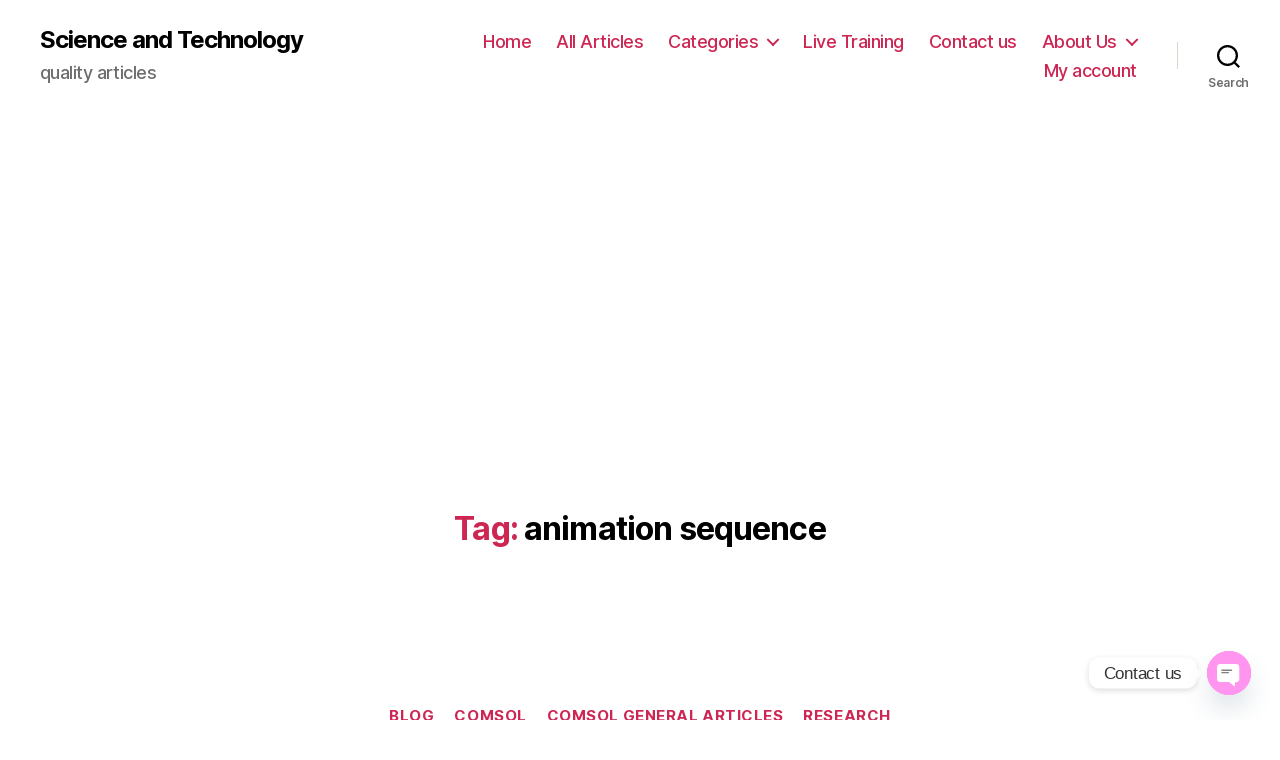

--- FILE ---
content_type: text/html; charset=utf-8
request_url: https://www.google.com/recaptcha/api2/aframe
body_size: 269
content:
<!DOCTYPE HTML><html><head><meta http-equiv="content-type" content="text/html; charset=UTF-8"></head><body><script nonce="fZfRHeBGfo8hLc_WPZDU4w">/** Anti-fraud and anti-abuse applications only. See google.com/recaptcha */ try{var clients={'sodar':'https://pagead2.googlesyndication.com/pagead/sodar?'};window.addEventListener("message",function(a){try{if(a.source===window.parent){var b=JSON.parse(a.data);var c=clients[b['id']];if(c){var d=document.createElement('img');d.src=c+b['params']+'&rc='+(localStorage.getItem("rc::a")?sessionStorage.getItem("rc::b"):"");window.document.body.appendChild(d);sessionStorage.setItem("rc::e",parseInt(sessionStorage.getItem("rc::e")||0)+1);localStorage.setItem("rc::h",'1768377147595');}}}catch(b){}});window.parent.postMessage("_grecaptcha_ready", "*");}catch(b){}</script></body></html>

--- FILE ---
content_type: text/css
request_url: https://readfast.in/wp-content/plugins/cbxwpbookmark/assets/css/cbxwpbookmark-public.css?ver=1.8.9
body_size: 16511
content:
.cbx-chota{--bg-color:#ffffff;--bg-secondary-color:#f3f3f6;--color-lightGrey:#d2d6dd;--color-grey:#747681;--color-darkGrey:#3f4144;--color-error:#d43939;--color-success:#339D5D;--color-white:#ffffff;--grid-maxWidth:120rem;--grid-gutter:2rem;--font-size:0.875rem;--font-color:#333333;--font-family-sans:-apple-system,BlinkMacSystemFont,Avenir,"Avenir Next","Segoe UI","Roboto","Oxygen","Ubuntu","Cantarell","Fira Sans","Droid Sans","Helvetica Neue",sans-serif;--font-family-mono:monaco,"Consolas","Lucida Console",monospace;-webkit-box-sizing:border-box;box-sizing:border-box;font-size:var(--font-size);line-height:1.15;-ms-text-size-adjust:100%;-webkit-text-size-adjust:100%;color:var(--font-color);font-family:var(--font-family-sans)}.cbx-chota p{font-size:var(--font-size);line-height:1.15}.cbx-chota{--color-primary:#6648fe;--color-secondary:#747681}.sr-only{position:absolute;width:1px;height:1px;padding:0;margin:-1px;overflow:hidden;clip:rect(0,0,0,0);border:0}.icon-inline{display:-webkit-inline-box!important;display:-ms-inline-flexbox!important;display:inline-flex!important;-webkit-box-align:center!important;-ms-flex-align:center!important;align-items:center!important}.icon{display:-webkit-inline-box!important;display:-ms-inline-flexbox!important;display:inline-flex!important;-webkit-box-align:center!important;-ms-flex-align:center!important;align-items:center!important}.icon .cbx-icon{margin-right:5px;-webkit-box-ordinal-group:2;-ms-flex-order:1;order:1}.icon .button-label{-webkit-box-ordinal-group:3;-ms-flex-order:2;order:2}.icon.icon-right .cbx-icon{margin-right:0!important;margin-left:5px!important;-webkit-box-ordinal-group:3;-ms-flex-order:2;order:2}.icon.icon-right .button-label{-webkit-box-ordinal-group:2;-ms-flex-order:1;order:1}.icon.icon-only .cbx-icon{margin-right:0;margin-left:0}.cbx-icon{background-size:contain!important;background-repeat:no-repeat!important;width:20px;height:20px;background-position:center;display:block;vertical-align:middle;background-color:transparent}.cbx-icon-10{width:10px;height:10px}.cbx-icon-15{width:15px;height:15px}.cbx-icon-20{width:20px;height:20px}.cbx-icon-25{width:25px;height:25px}.cbx-icon-30{width:30px;height:30px}.cbx-icon-32{width:32px;height:32px}.cbx-icon-35{width:35px;height:35px}.cbx-icon-search{background-image:url("../icons/icon_search.svg")}.cbx-icon-search-white{background-image:url("../icons/icon_search_white.svg")}.cbx-icon-refresh{background-image:url("../icons/icon_refresh.svg")}.cbx-icon-refresh-white{background-image:url("../icons/icon_refresh_white.svg")}.cbx-icon-table-filter{background-image:url("../icons/icon_filters.svg")}.cbx-icon-reset{background-image:url("../icons/icon_reset.svg")}.cbx-icon-reset-white{background-image:url("../icons/icon_reset_white.svg")}.cbx-icon-close{background-image:url("../icons/icon_close.svg")}.cbx-icon-lock{background-image:url("../icons/icon_lock.svg")}.cbx-icon-unlock{background-image:url("../icons/icon_unlock.svg")}.cbx-icon-delete{background-image:url("../icons/icon_delete.svg")}.cbx-icon-delete-white{background-image:url("../icons/icon_delete_white.svg")}.cbx-icon-edit{background-image:url("../icons/icon_edit.svg")}.cbx-icon-edit-white{background-image:url("../icons/icon_edit_white.svg")}.cbx-icon-save{background-image:url("../icons/icon_save.svg")}.cbx-icon-save-white{background-image:url("../icons/icon_save_white.svg")}.cbx-icon-share{background-image:url("../icons/icon_share.svg")}.cbx-icon-share-white{background-image:url("../icons/icon_share_white.svg")}.cbx-icon-square-plus{background-image:url("../icons/icon_square_plus.svg")}.cbx-icon-square-minus{background-image:url("../icons/icon_square_minus.svg")}.cbx-icon-square-plus-white{background-image:url("../icons/icon_square_plus_white.svg")}.cbx-icon-square-minus-white{background-image:url("../icons/icon_square_minus_white.svg")}.cbx-icon-circle-plus{background-image:url("../icons/icon_circle_plus.svg")}.cbx-icon-circle-minus{background-image:url("../icons/icon_circle_minus.svg")}.cbx-icon-circle-plus-white{background-image:url("../icons/icon_circle_plus_white.svg")}.cbx-icon-circle-minus-white{background-image:url("../icons/icon_circle_minus_white.svg")}.cbx-icon-plus{background-image:url("../icons/icon_plus.svg")}.cbx-icon-minus{background-image:url("../icons/icon_minus.svg")}.cbx-icon-plus-white{background-image:url("../icons/icon_plus_white.svg")}.cbx-icon-minus-white{background-image:url("../icons/icon_minus_white.svg")}.cbx-icon-external{background-image:url("../icons/icon_external.svg")}.cbx-icon-view{background-image:url("../icons/icon_view.svg")}.cbx-icon-view-white{background-image:url("../icons/icon_view_white.svg")}.cbx-icon-table-filters{background-image:url("../icons/icon_filters.svg")}.cbx-icon-table-filters-white{background-image:url("../icons/icon_filters_white.svg")}.cbx-icon-clone{background-image:url("../icons/icon_clone.svg")}.cbx-icon-clone-white{background-image:url("../icons/icon_clone_white.svg")}.cbx-icon-grid{background-image:url("../icons/icon_grid.svg")}.cbx-icon-list{background-image:url("../icons/icon_list.svg")}.cbx-icon-save{background-image:url("../icons/icon_save.svg")}.cbx-icon-save-white{background-image:url("../icons/icon_save_white.svg")}.cbx-icon-print{background-image:url("../icons/icon_print.svg")}.cbx-icon-print-white{background-image:url("../icons/icon_print_white.svg")}.cbx-icon-user-circle{background-image:url("../icons/icon_user_circle.svg")}.cbx-icon-user-circle-white{background-image:url("../icons/icon_user_circle_white.svg")}.cbx-icon-logout{background-image:url("../icons/icon_logout.svg")}.cbx-icon-logout-white{background-image:url("../icons/icon_logout_white.svg")}.cbx-icon-move{background-image:url("../icons/icon_move.svg")}.cbx-icon-move-white{background-image:url("../icons/icon_move_white.svg")}.cbx-icon-export{background-image:url("../icons/icon_export.svg")}.cbx-icon-export-white{background-image:url("../icons/icon_export_white.svg")}.cbx-icon-import{background-image:url("../icons/icon_import.svg")}.cbx-icon-import-white{background-image:url("../icons/icon_import_white.svg")}.cbx-icon-maximize{background-image:url("../icons/icon_maximize.svg")}.cbx-icon-maximize-white{background-image:url("../icons/icon_maximize_white.svg")}.cbx-icon-minimize{background-image:url("../icons/icon_minimize.svg")}.cbx-icon-minimize-white{background-image:url("../icons/icon_minimize_white.svg")}.cbx-icon-message-circle{background-image:url("../icons/icon_message_circle.svg")}.cbx-icon-message-circle-white{background-image:url("../icons/icon_message_circle_white.svg")}.cbx-icon-location{background-image:url("../icons/icon_location.svg")}.cbx-icon-location-white{background-image:url("../icons/icon_location_white.svg")}.cbx-icon-thumbs-up{background-image:url("../icons/icon_thumbs_up.svg")}.cbx-icon-thumbs-up-white{background-image:url("../icons/icon_thumbs_up_white.svg")}.cbx-icon-thumbs-down{background-image:url("../icons/icon_thumbs_down.svg")}.cbx-icon-thumbs-down-white{background-image:url("../icons/icon_thumbs_down_white.svg")}.cbx-icon-settings{background-image:url("../icons/icon_settings.svg")}.cbx-icon-settings-white{background-image:url("../icons/icon_settings_white.svg")}.cbx-icon-copy{background-image:url("../icons/icon_copy.svg")}.cbx-icon-copy-white{background-image:url("../icons/icon_copy_white.svg")}.cbx-icon-cut{background-image:url("../icons/icon_cut.svg")}.cbx-icon-cut-white{background-image:url("../icons/icon_cut_white.svg")}.cbx-icon-tag{background-image:url("../icons/icon_tag.svg")}.cbx-icon-tag-white{background-image:url("../icons/icon_tag_white.svg")}.cbx-icon-clock{background-image:url("../icons/icon_clock.svg")}.cbx-icon-clock-white{background-image:url("../icons/icon_clock_white.svg")}.cbx-icon-heart{background-image:url("../icons/icon_heart.svg")}.cbx-icon-heart-white{background-image:url("../icons/icon_heart_white.svg")}.cbx-icon-lock{background-image:url("../icons/icon_lock.svg")}.cbx-icon-lock-white{background-image:url("../icons/icon_lock_white.svg")}.cbx-icon-unlock{background-image:url("../icons/icon_unlock.svg")}.cbx-icon-unlock-white{background-image:url("../icons/icon_unlock_white.svg")}.cbx-icon-currency-dollar{background-image:url("../icons/icon_currency_dollar.svg")}.cbx-icon-currency-dollar-white{background-image:url("../icons/icon_currency_dollar_white.svg")}.cbx-icon-phone{background-image:url("../icons/icon_phone.svg")}.cbx-icon-phone-white{background-image:url("../icons/icon_phone_white.svg")}.cbx-icon-more-h{background-image:url("../icons/icon_more_h.svg")}.cbx-icon-more-h-white{background-image:url("../icons/icon_more_h_white.svg")}.cbx-icon-more-v{background-image:url("../icons/icon_more_v.svg")}.cbx-icon-more-v-white{background-image:url("../icons/icon_more_v_white.svg")}.cbx-icon-gear{background-image:url("../icons/icon_gear.svg")}.cbx-icon-gear-white{background-image:url("../icons/icon_gear_white.svg")}.cbx-icon-back{background-image:url("../icons/icon_back.svg")}.cbx-icon-back-white{background-image:url("../icons/icon_back_white.svg")}.cbx-icon-email{background-image:url("../icons/icon_email.svg")}.cbx-icon-email-white{background-image:url("../icons/icon_email_white.svg")}.cbx-icon-message{background-image:url("../icons/icon_message.svg")}.cbx-icon-message-white{background-image:url("../icons/icon_message_white.svg")}.cbx-icon-checked{background-image:url("../icons/icon_checked.svg")}.cbx-icon-checked-white{background-image:url("../icons/icon_checked_white.svg")}.cbx-icon-square,.cbx-icon-unchecked{background-image:url("../icons/icon_unchecked.svg")}.cbx-icon-square-white,.cbx-icon-unchecked-white{background-image:url("../icons/icon_unchecked_white.svg")}.cbx-icon-circle{background-image:url("../icons/icon_circle.svg")}.cbx-icon-circle-white{background-image:url("../icons/icon_circle_white.svg")}.cbx-icon-code{background-image:url("../icons/icon_code.svg")}.cbx-icon-code-white{background-image:url("../icons/icon_code_white.svg")}.cbx-icon-check{background-image:url("../icons/icon_check.svg")}.cbx-icon-check-white{background-image:url("../icons/icon_check_white.svg")}.cbx-icon-photo{background-image:url("../icons/icon_photo.svg")}.cbx-icon-photo-white{background-image:url("../icons/icon_photo_white.svg")}.cbx-icon-camera{background-image:url("../icons/icon_camera.svg")}.cbx-icon-camera-white{background-image:url("../icons/icon_camera_white.svg")}.cbx-icon-funnel{background-image:url("../icons/icon_funnel.svg")}.cbx-icon-funnel-white{background-image:url("../icons/icon_funnel_white.svg")}.cbx-icon-calendar{background-image:url("../icons/icon_calendar.svg")}.cbx-icon-calendar-white{background-image:url("../icons/icon_calendar_white.svg")}.cbx-icon-home{background-image:url("../icons/icon_home.svg")}.cbx-icon-home-white{background-image:url("../icons/icon_home_white.svg")}.cbx-icon-headphones{background-image:url("../icons/icon_headphones.svg")}.cbx-icon-headphones-white{background-image:url("../icons/icon_headphones_white.svg")}.cbx-icon-users{background-image:url("../icons/icon_users.svg")}.cbx-icon-users-white{background-image:url("../icons/icon_users_white.svg")}.cbx-icon-users{background-image:url("../icons/icon_users.svg")}.cbx-icon-users-white{background-image:url("../icons/icon_users_white.svg")}.cbx-icon-database{background-image:url("../icons/icon_database.svg")}.cbx-icon-database-white{background-image:url("../icons/icon_database_white.svg")}.cbx-icon-reports{background-image:url("../icons/icon_reports.svg")}.cbx-icon-reports-white{background-image:url("../icons/icon_reports_white.svg")}.cbx-guest-wrap{font-size:14px;line-height:1.2;border-radius:8px!important;max-width:315px;margin:30px auto}.cbx-guest-wrap .cbx-title-login{margin-bottom:20px}.cbx-guest-wrap .cbx-title-login a{text-decoration:underline!important}.cbx-guest-wrap .cbx-title-login .guest-login-trigger{text-decoration:none!important}.cbx-guest-wrap .cbx-guest-login-wrap{background-color:#f0f0f1;border-radius:5px;padding:20px;margin-bottom:20px;display:none}.cbx-guest-wrap .cbx-guest-login-wrap input[name=rememberme]{width:auto!important;display:inline-block!important;vertical-align:middle!important}.cbx-guest-wrap .cbx-guest-login-wrap button[type=submit],.cbx-guest-wrap .cbx-guest-login-wrap input[type=submit]{font-size:15px!important;line-height:1.5!important;outline:none!important;text-decoration:none!important;border:1px solid;border-radius:6px;padding:5px 15px!important;color:#fff!important;background-color:var(--color-primary)!important;border:1px solid var(--color-primary)!important;-webkit-box-shadow:0 2px 4px rgba(0,0,0,0.2);box-shadow:0 2px 4px rgba(0,0,0,0.2)}.cbx-guest-wrap .cbx-guest-login-wrap button[type=submit]:focus,.cbx-guest-wrap .cbx-guest-login-wrap button[type=submit]:hover,.cbx-guest-wrap .cbx-guest-login-wrap input[type=submit]:focus,.cbx-guest-wrap .cbx-guest-login-wrap input[type=submit]:hover{outline:none!important;text-decoration:none!important;-webkit-box-shadow:none!important;box-shadow:none!important;color:#fff;background-color:var(--color-primary);border-color:var(--color-primary)}.cbx-guest-wrap .cbx-guest-login-wrap button[type=submit]:disabled,.cbx-guest-wrap .cbx-guest-login-wrap input[type=submit]:disabled{opacity:0.5}.cbx-guest-wrap .cbx-guest-login-wrap input[type=color],.cbx-guest-wrap .cbx-guest-login-wrap input[type=date],.cbx-guest-wrap .cbx-guest-login-wrap input[type=datetime-local],.cbx-guest-wrap .cbx-guest-login-wrap input[type=datetime],.cbx-guest-wrap .cbx-guest-login-wrap input[type=email],.cbx-guest-wrap .cbx-guest-login-wrap input[type=month],.cbx-guest-wrap .cbx-guest-login-wrap input[type=number],.cbx-guest-wrap .cbx-guest-login-wrap input[type=password],.cbx-guest-wrap .cbx-guest-login-wrap input[type=search],.cbx-guest-wrap .cbx-guest-login-wrap input[type=tel],.cbx-guest-wrap .cbx-guest-login-wrap input[type=text],.cbx-guest-wrap .cbx-guest-login-wrap input[type=time],.cbx-guest-wrap .cbx-guest-login-wrap input[type=url],.cbx-guest-wrap .cbx-guest-login-wrap input[type=week],.cbx-guest-wrap .cbx-guest-login-wrap select,.cbx-guest-wrap .cbx-guest-login-wrap textarea{background-color:var(--color-white)!important}.cbx-guest-wrap .cbx-guest-login-wrap .login-submit{text-align:center!important;margin:20px auto 0 auto!important}.cbx-guest-wrap .cbx-guest-login-wrap .woocommerce-button.button.woocommerce-form-login__submit{margin:0 auto!important;display:block}.cbx-guest-wrap form p{margin-bottom:2px!important}.cbx-guest-wrap h3{font-weight:bold!important;font-size:18px!important;line-height:1.5!important;padding:0!important;margin:0 0 8px 0!important;text-align:left!important}.cbx-guest-wrap label{display:block;width:100%!important;font-size:15px!important;line-height:1.5!important;padding:0!important;margin:0 0 4px 0!important}.cbx-guest-wrap .bbp-remember-me label{display:inline-block!important;width:auto!important}.cbx-guest-wrap input[type=date],.cbx-guest-wrap input[type=datetime-local],.cbx-guest-wrap input[type=datetime],.cbx-guest-wrap input[type=email],.cbx-guest-wrap input[type=month],.cbx-guest-wrap input[type=number],.cbx-guest-wrap input[type=password],.cbx-guest-wrap input[type=search],.cbx-guest-wrap input[type=tel],.cbx-guest-wrap input[type=text],.cbx-guest-wrap input[type=time],.cbx-guest-wrap input[type=url],.cbx-guest-wrap input[type=week]{width:100%!important;border:1px solid #ccc!important;margin:0 0 4px 0!important;padding:3px 5px!important;font-size:14px!important;line-height:1.2!important}.cbx-guest-wrap input[type=date]:focus,.cbx-guest-wrap input[type=datetime-local]:focus,.cbx-guest-wrap input[type=datetime]:focus,.cbx-guest-wrap input[type=email]:focus,.cbx-guest-wrap input[type=month]:focus,.cbx-guest-wrap input[type=number]:focus,.cbx-guest-wrap input[type=password]:focus,.cbx-guest-wrap input[type=search]:focus,.cbx-guest-wrap input[type=tel]:focus,.cbx-guest-wrap input[type=text]:focus,.cbx-guest-wrap input[type=time]:focus,.cbx-guest-wrap input[type=url]:focus,.cbx-guest-wrap input[type=week]:focus{outline:0 none!important}.cbx-guest-wrap .cbx-guest-register{padding:0!important;margin:10px 0 0 0!important}.cbx-guest-wrap .woocommerce-form.woocommerce-form-login.login .form-row{margin:0!important}.cbx-guest-wrap .woocommerce-form.woocommerce-form-login.login .lost_password{margin:5px 0}.guest_login_url_wrap{background-color:#fbefeb;color:#747681;border:1px solid #f2dbd4;border-radius:10px;padding:10px;-webkit-box-shadow:0 10px 22px 0 rgba(0,4,32,0.05)!important;box-shadow:0 10px 22px 0 rgba(0,4,32,0.05)!important;text-align:center}.flatpickr-calendar select.flatpickr-monthDropdown-months{font-size:16px!important;line-height:1.5!important}.flatpickr-calendar select.flatpickr-monthDropdown-months .flatpickr-monthDropdown-month{font-size:14px!important;line-height:1.5!important}.flatpickr-calendar .numInputWrapper .numInput{font-size:16px!important;line-height:1.5!important}.no-underline{text-decoration:none!important}.no-underline:focus,.no-underline:hover{text-decoration:none!important}.no-italics{font-style:normal!important}.display_none{display:none!important}.ld-ball,.ld-cross,.ld-hourglass,.ld-loader,.ld-pie,.ld-ring,.ld-spinner,.ld-square{width:1em;height:1em;position:relative;color:inherit;display:inline-block;-webkit-box-sizing:content-box;box-sizing:content-box}.ld-ball:after,.ld-cross:after,.ld-hourglass:after,.ld-loader:after,.ld-pie:after,.ld-ring:after,.ld-spinner:after,.ld-square:after{content:" ";display:block;width:2em;height:2em;-webkit-box-sizing:border-box;box-sizing:border-box;-webkit-transform-origin:0em 0em;transform-origin:0em 0em;-webkit-transform:translateZ(0) scale(0.5);transform:translateZ(0) scale(0.5);-webkit-backface-visibility:hidden;backface-visibility:hidden}.ld-ring:after{border-radius:50%;border:0.3em solid currentColor;border-left-color:transparent}.ld-ball:after{border-radius:50%;background:currentColor}.ld-hourglass:after{border-radius:50%;border:1em solid currentColor;border-left-color:transparent;border-right-color:transparent}.ld-cross:after{position:absolute;height:0.5em;-webkit-transform:translateZ(0) scale(0.5) translate(0,0.75em);transform:translateZ(0) scale(0.5) translate(0,0.75em);background:currentColor}.ld-cross:before{content:" ";display:block;width:0.5em;height:2em;-webkit-box-sizing:border-box;box-sizing:border-box;-webkit-transform-origin:0em 0em;transform-origin:0em 0em;-webkit-backface-visibility:hidden;backface-visibility:hidden;position:absolute;width:0.5em;-webkit-transform:translateZ(0) scale(0.5) translate(0.75em,0);transform:translateZ(0) scale(0.5) translate(0.75em,0);background:currentColor}.ld-square:after{background:currentColor}.ld-pie:after{border-radius:50%;border:1em solid currentColor;border-left-color:transparent}.ld-spinner:after{position:absolute;width:0.4em;height:0.4em;-webkit-transform:translateZ(0) scale(0.5) translate(0.8em,0.8em);transform:translateZ(0) scale(0.5) translate(0.8em,0.8em);border-radius:50%;background:none;-webkit-box-shadow:0 1em 0 currentColor,0 -1em 0 currentColor,1em 0 0 currentColor,-1em 0 0 currentColor,0.70710678em 0.70710678em 0 currentColor,-0.70710678em 0.70710678em 0 currentColor,0.70710678em -0.70710678em 0 currentColor,-0.70710678em -0.70710678em 0 currentColor;box-shadow:0 1em 0 currentColor,0 -1em 0 currentColor,1em 0 0 currentColor,-1em 0 0 currentColor,0.70710678em 0.70710678em 0 currentColor,-0.70710678em 0.70710678em 0 currentColor,0.70710678em -0.70710678em 0 currentColor,-0.70710678em -0.70710678em 0 currentColor}.ld-loader{background-size:cover}.ld.reverse{animation-direction:reverse!important}.ld.xp15{-webkit-animation-duration:0.15s!important;animation-duration:0.15s!important}.ld.xp35{-webkit-animation-duration:0.35s!important;animation-duration:0.35s!important}.ld.xhalf{-webkit-animation-duration:0.5s!important;animation-duration:0.5s!important}.ld.x1{-webkit-animation-duration:1s!important;animation-duration:1s!important}.ld.x2{-webkit-animation-duration:2s!important;animation-duration:2s!important}.ld.x4{-webkit-animation-duration:4s!important;animation-duration:4s!important}.ld.running{-webkit-animation-play-state:running!important;animation-play-state:running!important}.ld.paused{-webkit-animation-play-state:paused!important;animation-play-state:paused!important}.ld.f00{-webkit-animation-delay:0s!important;animation-delay:0s!important}.ld.f01{-webkit-animation-delay:-0.1s!important;animation-delay:-0.1s!important}.ld.f02{-webkit-animation-delay:-0.2s!important;animation-delay:-0.2s!important}.ld.f03{-webkit-animation-delay:-0.3s!important;animation-delay:-0.3s!important}.ld.f04{-webkit-animation-delay:-0.4s!important;animation-delay:-0.4s!important}.ld.f05{-webkit-animation-delay:-0.5s!important;animation-delay:-0.5s!important}.ld.f06{-webkit-animation-delay:-0.6s!important;animation-delay:-0.6s!important}.ld.f07{-webkit-animation-delay:-0.7s!important;animation-delay:-0.7s!important}.ld.f08{-webkit-animation-delay:-0.8s!important;animation-delay:-0.8s!important}.ld.f09{-webkit-animation-delay:-0.9s!important;animation-delay:-0.9s!important}.ld.f10{-webkit-animation-delay:-1s!important;animation-delay:-1s!important}.ld{-webkit-transform-origin:50% 50%;transform-origin:50% 50%;transform-box:fill-box}@-webkit-keyframes ld-blink{0%{opacity:1}49.75%{opacity:1}50.25%{opacity:0}99.5%{opacity:0}to{opacity:1}}@keyframes ld-blink{0%{opacity:1}49.75%{opacity:1}50.25%{opacity:0}99.5%{opacity:0}to{opacity:1}}.ld.ld-blink{-webkit-animation:ld-blink 1s infinite linear;animation:ld-blink 1s infinite linear}@-webkit-keyframes ld-blur{0%{-webkit-filter:blur(0);filter:blur(0)}50%{-webkit-filter:blur(10px);filter:blur(10px)}to{-webkit-filter:blur(0);filter:blur(0)}}@keyframes ld-blur{0%{-webkit-filter:blur(0);filter:blur(0)}50%{-webkit-filter:blur(10px);filter:blur(10px)}to{-webkit-filter:blur(0);filter:blur(0)}}.ld.ld-blur{-webkit-animation:ld-blur 1s infinite linear;animation:ld-blur 1s infinite linear}@-webkit-keyframes ld-beat{0%{-webkit-animation-timing-function:cubic-bezier(0.1028,0.2484,0.1372,0.849);animation-timing-function:cubic-bezier(0.1028,0.2484,0.1372,0.849);-webkit-transform:scale(1);transform:scale(1)}34%{-webkit-animation-timing-function:cubic-bezier(0.7116,0.2095,0.8159,0.6876);animation-timing-function:cubic-bezier(0.7116,0.2095,0.8159,0.6876);-webkit-transform:scale(1.2);transform:scale(1.2)}68%{-webkit-animation-timing-function:cubic-bezier(0.1475,0.2888,0.294,0.883);animation-timing-function:cubic-bezier(0.1475,0.2888,0.294,0.883);-webkit-transform:scale(1.0268);transform:scale(1.0268)}84%{-webkit-animation-timing-function:cubic-bezier(0.8176,0.2193,0.867,0.6889);animation-timing-function:cubic-bezier(0.8176,0.2193,0.867,0.6889);-webkit-transform:scale(1.0932);transform:scale(1.0932)}to{-webkit-transform:scale(1);transform:scale(1)}}@keyframes ld-beat{0%{-webkit-animation-timing-function:cubic-bezier(0.1028,0.2484,0.1372,0.849);animation-timing-function:cubic-bezier(0.1028,0.2484,0.1372,0.849);-webkit-transform:scale(1);transform:scale(1)}34%{-webkit-animation-timing-function:cubic-bezier(0.7116,0.2095,0.8159,0.6876);animation-timing-function:cubic-bezier(0.7116,0.2095,0.8159,0.6876);-webkit-transform:scale(1.2);transform:scale(1.2)}68%{-webkit-animation-timing-function:cubic-bezier(0.1475,0.2888,0.294,0.883);animation-timing-function:cubic-bezier(0.1475,0.2888,0.294,0.883);-webkit-transform:scale(1.0268);transform:scale(1.0268)}84%{-webkit-animation-timing-function:cubic-bezier(0.8176,0.2193,0.867,0.6889);animation-timing-function:cubic-bezier(0.8176,0.2193,0.867,0.6889);-webkit-transform:scale(1.0932);transform:scale(1.0932)}to{-webkit-transform:scale(1);transform:scale(1)}}.ld.ld-beat{-webkit-animation:ld-beat 1s infinite linear;animation:ld-beat 1s infinite linear}@-webkit-keyframes ld-bounceAlt{0%{-webkit-animation-timing-function:cubic-bezier(0.1348,0.3256,0.2495,0.8687);animation-timing-function:cubic-bezier(0.1348,0.3256,0.2495,0.8687);-webkit-transform:translate(0,0%);transform:translate(0,0%)}51%{-webkit-animation-timing-function:cubic-bezier(0.7426,0.1782,0.8523,0.6514);animation-timing-function:cubic-bezier(0.7426,0.1782,0.8523,0.6514);-webkit-transform:translate(0,-14%);transform:translate(0,-14%)}to{-webkit-transform:translate(0,0%);transform:translate(0,0%)}}@keyframes ld-bounceAlt{0%{-webkit-animation-timing-function:cubic-bezier(0.1348,0.3256,0.2495,0.8687);animation-timing-function:cubic-bezier(0.1348,0.3256,0.2495,0.8687);-webkit-transform:translate(0,0%);transform:translate(0,0%)}51%{-webkit-animation-timing-function:cubic-bezier(0.7426,0.1782,0.8523,0.6514);animation-timing-function:cubic-bezier(0.7426,0.1782,0.8523,0.6514);-webkit-transform:translate(0,-14%);transform:translate(0,-14%)}to{-webkit-transform:translate(0,0%);transform:translate(0,0%)}}.ld.ld-bounceAlt{-webkit-animation:ld-bounceAlt 1s infinite linear;animation:ld-bounceAlt 1s infinite linear}@-webkit-keyframes ld-tick-alt{0%{-webkit-animation-timing-function:cubic-bezier(0.0637,0.1569,-0.0154,0.8727);animation-timing-function:cubic-bezier(0.0637,0.1569,-0.0154,0.8727);-webkit-transform:rotate(0deg);transform:rotate(0deg)}22%{-webkit-animation-timing-function:cubic-bezier(0.7634,0.2713,0.7818,0.6832);animation-timing-function:cubic-bezier(0.7634,0.2713,0.7818,0.6832);-webkit-transform:rotate(-44.865deg);transform:rotate(-44.865deg)}43%{-webkit-animation-timing-function:cubic-bezier(0.0599,0.1266,0.2372,1.029);animation-timing-function:cubic-bezier(0.0599,0.1266,0.2372,1.029);-webkit-transform:rotate(-7.515deg);transform:rotate(-7.515deg)}56%{-webkit-animation-timing-function:cubic-bezier(0.6353,0.3049,0.6792,0.6671);animation-timing-function:cubic-bezier(0.6353,0.3049,0.6792,0.6671);-webkit-transform:rotate(-25.29deg);transform:rotate(-25.29deg)}68%{-webkit-animation-timing-function:cubic-bezier(0.0513,0.1148,0.3085,1.1548);animation-timing-function:cubic-bezier(0.0513,0.1148,0.3085,1.1548);-webkit-transform:rotate(-5.13deg);transform:rotate(-5.13deg)}76%{-webkit-animation-timing-function:cubic-bezier(0.467,0.2881,0.3593,0.7819);animation-timing-function:cubic-bezier(0.467,0.2881,0.3593,0.7819);-webkit-transform:rotate(-14.175deg);transform:rotate(-14.175deg)}83%{-webkit-animation-timing-function:cubic-bezier(0.0632,0.1615,0.3539,1.4565);animation-timing-function:cubic-bezier(0.0632,0.1615,0.3539,1.4565);-webkit-transform:rotate(-3.6deg);transform:rotate(-3.6deg)}88%{-webkit-animation-timing-function:cubic-bezier(0.3563,0.3125,0.5387,1.6475);animation-timing-function:cubic-bezier(0.3563,0.3125,0.5387,1.6475);-webkit-transform:rotate(-7.74deg);transform:rotate(-7.74deg)}92%{-webkit-animation-timing-function:cubic-bezier(0.1265,0.4155,0.3821,1.8827);animation-timing-function:cubic-bezier(0.1265,0.4155,0.3821,1.8827);-webkit-transform:rotate(-2.61deg);transform:rotate(-2.61deg)}95%{-webkit-animation-timing-function:cubic-bezier(0.5727,1.3521,0.0229,3.0356);animation-timing-function:cubic-bezier(0.5727,1.3521,0.0229,3.0356);-webkit-transform:rotate(-4.185deg);transform:rotate(-4.185deg)}98%{-webkit-animation-timing-function:cubic-bezier(0.4531,-1.3593,0.757,0.0281);animation-timing-function:cubic-bezier(0.4531,-1.3593,0.757,0.0281);-webkit-transform:rotate(-2.565deg);transform:rotate(-2.565deg)}to{-webkit-transform:rotate(0deg);transform:rotate(0deg)}}@keyframes ld-tick-alt{0%{-webkit-animation-timing-function:cubic-bezier(0.0637,0.1569,-0.0154,0.8727);animation-timing-function:cubic-bezier(0.0637,0.1569,-0.0154,0.8727);-webkit-transform:rotate(0deg);transform:rotate(0deg)}22%{-webkit-animation-timing-function:cubic-bezier(0.7634,0.2713,0.7818,0.6832);animation-timing-function:cubic-bezier(0.7634,0.2713,0.7818,0.6832);-webkit-transform:rotate(-44.865deg);transform:rotate(-44.865deg)}43%{-webkit-animation-timing-function:cubic-bezier(0.0599,0.1266,0.2372,1.029);animation-timing-function:cubic-bezier(0.0599,0.1266,0.2372,1.029);-webkit-transform:rotate(-7.515deg);transform:rotate(-7.515deg)}56%{-webkit-animation-timing-function:cubic-bezier(0.6353,0.3049,0.6792,0.6671);animation-timing-function:cubic-bezier(0.6353,0.3049,0.6792,0.6671);-webkit-transform:rotate(-25.29deg);transform:rotate(-25.29deg)}68%{-webkit-animation-timing-function:cubic-bezier(0.0513,0.1148,0.3085,1.1548);animation-timing-function:cubic-bezier(0.0513,0.1148,0.3085,1.1548);-webkit-transform:rotate(-5.13deg);transform:rotate(-5.13deg)}76%{-webkit-animation-timing-function:cubic-bezier(0.467,0.2881,0.3593,0.7819);animation-timing-function:cubic-bezier(0.467,0.2881,0.3593,0.7819);-webkit-transform:rotate(-14.175deg);transform:rotate(-14.175deg)}83%{-webkit-animation-timing-function:cubic-bezier(0.0632,0.1615,0.3539,1.4565);animation-timing-function:cubic-bezier(0.0632,0.1615,0.3539,1.4565);-webkit-transform:rotate(-3.6deg);transform:rotate(-3.6deg)}88%{-webkit-animation-timing-function:cubic-bezier(0.3563,0.3125,0.5387,1.6475);animation-timing-function:cubic-bezier(0.3563,0.3125,0.5387,1.6475);-webkit-transform:rotate(-7.74deg);transform:rotate(-7.74deg)}92%{-webkit-animation-timing-function:cubic-bezier(0.1265,0.4155,0.3821,1.8827);animation-timing-function:cubic-bezier(0.1265,0.4155,0.3821,1.8827);-webkit-transform:rotate(-2.61deg);transform:rotate(-2.61deg)}95%{-webkit-animation-timing-function:cubic-bezier(0.5727,1.3521,0.0229,3.0356);animation-timing-function:cubic-bezier(0.5727,1.3521,0.0229,3.0356);-webkit-transform:rotate(-4.185deg);transform:rotate(-4.185deg)}98%{-webkit-animation-timing-function:cubic-bezier(0.4531,-1.3593,0.757,0.0281);animation-timing-function:cubic-bezier(0.4531,-1.3593,0.757,0.0281);-webkit-transform:rotate(-2.565deg);transform:rotate(-2.565deg)}to{-webkit-transform:rotate(0deg);transform:rotate(0deg)}}.ld.ld-tick-alt{-webkit-animation:ld-tick-alt 1s infinite linear;animation:ld-tick-alt 1s infinite linear}@-webkit-keyframes ld-jump{0%{-webkit-animation-timing-function:cubic-bezier(0.0637,0.1569,-0.0154,0.8727);animation-timing-function:cubic-bezier(0.0637,0.1569,-0.0154,0.8727);-webkit-transform:translate(0,0%);transform:translate(0,0%)}22%{-webkit-animation-timing-function:cubic-bezier(0.7634,0.2713,0.7818,0.6832);animation-timing-function:cubic-bezier(0.7634,0.2713,0.7818,0.6832);-webkit-transform:translate(0,-13.958%);transform:translate(0,-13.958%)}43%{-webkit-animation-timing-function:cubic-bezier(0.0599,0.1266,0.2372,1.029);animation-timing-function:cubic-bezier(0.0599,0.1266,0.2372,1.029);-webkit-transform:translate(0,-2.338%);transform:translate(0,-2.338%)}56%{-webkit-animation-timing-function:cubic-bezier(0.6353,0.3049,0.6792,0.6671);animation-timing-function:cubic-bezier(0.6353,0.3049,0.6792,0.6671);-webkit-transform:translate(0,-7.868%);transform:translate(0,-7.868%)}68%{-webkit-animation-timing-function:cubic-bezier(0.0513,0.1148,0.3085,1.1548);animation-timing-function:cubic-bezier(0.0513,0.1148,0.3085,1.1548);-webkit-transform:translate(0,-1.596%);transform:translate(0,-1.596%)}76%{-webkit-animation-timing-function:cubic-bezier(0.467,0.2881,0.3593,0.7819);animation-timing-function:cubic-bezier(0.467,0.2881,0.3593,0.7819);-webkit-transform:translate(0,-4.41%);transform:translate(0,-4.41%)}83%{-webkit-animation-timing-function:cubic-bezier(0.0632,0.1615,0.3539,1.4565);animation-timing-function:cubic-bezier(0.0632,0.1615,0.3539,1.4565);-webkit-transform:translate(0,-1.12%);transform:translate(0,-1.12%)}88%{-webkit-animation-timing-function:cubic-bezier(0.3563,0.3125,0.5387,1.6475);animation-timing-function:cubic-bezier(0.3563,0.3125,0.5387,1.6475);-webkit-transform:translate(0,-2.408%);transform:translate(0,-2.408%)}92%{-webkit-animation-timing-function:cubic-bezier(0.1265,0.4155,0.3821,1.8827);animation-timing-function:cubic-bezier(0.1265,0.4155,0.3821,1.8827);-webkit-transform:translate(0,-0.812%);transform:translate(0,-0.812%)}95%{-webkit-animation-timing-function:cubic-bezier(0.5727,1.3521,0.0229,3.0356);animation-timing-function:cubic-bezier(0.5727,1.3521,0.0229,3.0356);-webkit-transform:translate(0,-1.302%);transform:translate(0,-1.302%)}98%{-webkit-animation-timing-function:cubic-bezier(0.4531,-1.3593,0.757,0.0281);animation-timing-function:cubic-bezier(0.4531,-1.3593,0.757,0.0281);-webkit-transform:translate(0,-0.798%);transform:translate(0,-0.798%)}to{-webkit-transform:translate(0,0%);transform:translate(0,0%)}}@keyframes ld-jump{0%{-webkit-animation-timing-function:cubic-bezier(0.0637,0.1569,-0.0154,0.8727);animation-timing-function:cubic-bezier(0.0637,0.1569,-0.0154,0.8727);-webkit-transform:translate(0,0%);transform:translate(0,0%)}22%{-webkit-animation-timing-function:cubic-bezier(0.7634,0.2713,0.7818,0.6832);animation-timing-function:cubic-bezier(0.7634,0.2713,0.7818,0.6832);-webkit-transform:translate(0,-13.958%);transform:translate(0,-13.958%)}43%{-webkit-animation-timing-function:cubic-bezier(0.0599,0.1266,0.2372,1.029);animation-timing-function:cubic-bezier(0.0599,0.1266,0.2372,1.029);-webkit-transform:translate(0,-2.338%);transform:translate(0,-2.338%)}56%{-webkit-animation-timing-function:cubic-bezier(0.6353,0.3049,0.6792,0.6671);animation-timing-function:cubic-bezier(0.6353,0.3049,0.6792,0.6671);-webkit-transform:translate(0,-7.868%);transform:translate(0,-7.868%)}68%{-webkit-animation-timing-function:cubic-bezier(0.0513,0.1148,0.3085,1.1548);animation-timing-function:cubic-bezier(0.0513,0.1148,0.3085,1.1548);-webkit-transform:translate(0,-1.596%);transform:translate(0,-1.596%)}76%{-webkit-animation-timing-function:cubic-bezier(0.467,0.2881,0.3593,0.7819);animation-timing-function:cubic-bezier(0.467,0.2881,0.3593,0.7819);-webkit-transform:translate(0,-4.41%);transform:translate(0,-4.41%)}83%{-webkit-animation-timing-function:cubic-bezier(0.0632,0.1615,0.3539,1.4565);animation-timing-function:cubic-bezier(0.0632,0.1615,0.3539,1.4565);-webkit-transform:translate(0,-1.12%);transform:translate(0,-1.12%)}88%{-webkit-animation-timing-function:cubic-bezier(0.3563,0.3125,0.5387,1.6475);animation-timing-function:cubic-bezier(0.3563,0.3125,0.5387,1.6475);-webkit-transform:translate(0,-2.408%);transform:translate(0,-2.408%)}92%{-webkit-animation-timing-function:cubic-bezier(0.1265,0.4155,0.3821,1.8827);animation-timing-function:cubic-bezier(0.1265,0.4155,0.3821,1.8827);-webkit-transform:translate(0,-0.812%);transform:translate(0,-0.812%)}95%{-webkit-animation-timing-function:cubic-bezier(0.5727,1.3521,0.0229,3.0356);animation-timing-function:cubic-bezier(0.5727,1.3521,0.0229,3.0356);-webkit-transform:translate(0,-1.302%);transform:translate(0,-1.302%)}98%{-webkit-animation-timing-function:cubic-bezier(0.4531,-1.3593,0.757,0.0281);animation-timing-function:cubic-bezier(0.4531,-1.3593,0.757,0.0281);-webkit-transform:translate(0,-0.798%);transform:translate(0,-0.798%)}to{-webkit-transform:translate(0,0%);transform:translate(0,0%)}}.ld.ld-jump{-webkit-animation:ld-jump 1s infinite linear;animation:ld-jump 1s infinite linear}@-webkit-keyframes ld-bounce{0%{-webkit-animation-timing-function:cubic-bezier(0.138,0.2541,0.2177,0.8747);animation-timing-function:cubic-bezier(0.138,0.2541,0.2177,0.8747);-webkit-transform:translate(0,0%) scaleY(1);transform:translate(0,0%) scaleY(1)}37%{-webkit-animation-timing-function:cubic-bezier(0.7679,0.1817,0.8401,0.7167);animation-timing-function:cubic-bezier(0.7679,0.1817,0.8401,0.7167);-webkit-transform:translate(0,-39.96%) scaleY(1);transform:translate(0,-39.96%) scaleY(1)}72.2%{-webkit-animation-timing-function:cubic-bezier(0.1045,0.2026,0.2224,0.9608);animation-timing-function:cubic-bezier(0.1045,0.2026,0.2224,0.9608);-webkit-transform:translate(0,0%) scaleY(1);transform:translate(0,0%) scaleY(1)}87.2%{-webkit-animation-timing-function:cubic-bezier(0.7463,0.2314,0.8159,0.6941);animation-timing-function:cubic-bezier(0.7463,0.2314,0.8159,0.6941);-webkit-transform:translate(0,19.85%) scaleY(0.603);transform:translate(0,19.85%) scaleY(0.603)}to{-webkit-transform:translate(0,0%) scaleY(1);transform:translate(0,0%) scaleY(1)}}@keyframes ld-bounce{0%{-webkit-animation-timing-function:cubic-bezier(0.138,0.2541,0.2177,0.8747);animation-timing-function:cubic-bezier(0.138,0.2541,0.2177,0.8747);-webkit-transform:translate(0,0%) scaleY(1);transform:translate(0,0%) scaleY(1)}37%{-webkit-animation-timing-function:cubic-bezier(0.7679,0.1817,0.8401,0.7167);animation-timing-function:cubic-bezier(0.7679,0.1817,0.8401,0.7167);-webkit-transform:translate(0,-39.96%) scaleY(1);transform:translate(0,-39.96%) scaleY(1)}72.2%{-webkit-animation-timing-function:cubic-bezier(0.1045,0.2026,0.2224,0.9608);animation-timing-function:cubic-bezier(0.1045,0.2026,0.2224,0.9608);-webkit-transform:translate(0,0%) scaleY(1);transform:translate(0,0%) scaleY(1)}87.2%{-webkit-animation-timing-function:cubic-bezier(0.7463,0.2314,0.8159,0.6941);animation-timing-function:cubic-bezier(0.7463,0.2314,0.8159,0.6941);-webkit-transform:translate(0,19.85%) scaleY(0.603);transform:translate(0,19.85%) scaleY(0.603)}to{-webkit-transform:translate(0,0%) scaleY(1);transform:translate(0,0%) scaleY(1)}}.ld.ld-bounce{-webkit-animation:ld-bounce 1s infinite linear;animation:ld-bounce 1s infinite linear}@-webkit-keyframes ld-clock{0%{-webkit-animation-timing-function:cubic-bezier(0,0.7,0.3,1);animation-timing-function:cubic-bezier(0,0.7,0.3,1);-webkit-transform:rotate(0deg);transform:rotate(0deg)}8.33333%{-webkit-animation-timing-function:cubic-bezier(0,0.7,0.3,1);animation-timing-function:cubic-bezier(0,0.7,0.3,1);-webkit-transform:rotate(30deg);transform:rotate(30deg)}16.66667%{-webkit-animation-timing-function:cubic-bezier(0,0.7,0.3,1);animation-timing-function:cubic-bezier(0,0.7,0.3,1);-webkit-transform:rotate(60deg);transform:rotate(60deg)}25%{-webkit-animation-timing-function:cubic-bezier(0,0.7,0.3,1);animation-timing-function:cubic-bezier(0,0.7,0.3,1);-webkit-transform:rotate(90deg);transform:rotate(90deg)}33.33333%{-webkit-animation-timing-function:cubic-bezier(0,0.7,0.3,1);animation-timing-function:cubic-bezier(0,0.7,0.3,1);-webkit-transform:rotate(120deg);transform:rotate(120deg)}41.66667%{-webkit-animation-timing-function:cubic-bezier(0,0.7,0.3,1);animation-timing-function:cubic-bezier(0,0.7,0.3,1);-webkit-transform:rotate(150deg);transform:rotate(150deg)}50%{-webkit-animation-timing-function:cubic-bezier(0,0.7,0.3,1);animation-timing-function:cubic-bezier(0,0.7,0.3,1);-webkit-transform:rotate(180deg);transform:rotate(180deg)}58.33333%{-webkit-animation-timing-function:cubic-bezier(0,0.7,0.3,1);animation-timing-function:cubic-bezier(0,0.7,0.3,1);-webkit-transform:rotate(210deg);transform:rotate(210deg)}66.66667%{-webkit-animation-timing-function:cubic-bezier(0,0.7,0.3,1);animation-timing-function:cubic-bezier(0,0.7,0.3,1);-webkit-transform:rotate(240deg);transform:rotate(240deg)}75%{-webkit-animation-timing-function:cubic-bezier(0,0.7,0.3,1);animation-timing-function:cubic-bezier(0,0.7,0.3,1);-webkit-transform:rotate(270deg);transform:rotate(270deg)}83.33333%{-webkit-animation-timing-function:cubic-bezier(0,0.7,0.3,1);animation-timing-function:cubic-bezier(0,0.7,0.3,1);-webkit-transform:rotate(300deg);transform:rotate(300deg)}91.66667%{-webkit-animation-timing-function:cubic-bezier(0,0.7,0.3,1);animation-timing-function:cubic-bezier(0,0.7,0.3,1);-webkit-transform:rotate(330deg);transform:rotate(330deg)}to{-webkit-animation-timing-function:cubic-bezier(0,0.7,0.3,1);animation-timing-function:cubic-bezier(0,0.7,0.3,1);-webkit-transform:rotate(360deg);transform:rotate(360deg)}}@keyframes ld-clock{0%{-webkit-animation-timing-function:cubic-bezier(0,0.7,0.3,1);animation-timing-function:cubic-bezier(0,0.7,0.3,1);-webkit-transform:rotate(0deg);transform:rotate(0deg)}8.33333%{-webkit-animation-timing-function:cubic-bezier(0,0.7,0.3,1);animation-timing-function:cubic-bezier(0,0.7,0.3,1);-webkit-transform:rotate(30deg);transform:rotate(30deg)}16.66667%{-webkit-animation-timing-function:cubic-bezier(0,0.7,0.3,1);animation-timing-function:cubic-bezier(0,0.7,0.3,1);-webkit-transform:rotate(60deg);transform:rotate(60deg)}25%{-webkit-animation-timing-function:cubic-bezier(0,0.7,0.3,1);animation-timing-function:cubic-bezier(0,0.7,0.3,1);-webkit-transform:rotate(90deg);transform:rotate(90deg)}33.33333%{-webkit-animation-timing-function:cubic-bezier(0,0.7,0.3,1);animation-timing-function:cubic-bezier(0,0.7,0.3,1);-webkit-transform:rotate(120deg);transform:rotate(120deg)}41.66667%{-webkit-animation-timing-function:cubic-bezier(0,0.7,0.3,1);animation-timing-function:cubic-bezier(0,0.7,0.3,1);-webkit-transform:rotate(150deg);transform:rotate(150deg)}50%{-webkit-animation-timing-function:cubic-bezier(0,0.7,0.3,1);animation-timing-function:cubic-bezier(0,0.7,0.3,1);-webkit-transform:rotate(180deg);transform:rotate(180deg)}58.33333%{-webkit-animation-timing-function:cubic-bezier(0,0.7,0.3,1);animation-timing-function:cubic-bezier(0,0.7,0.3,1);-webkit-transform:rotate(210deg);transform:rotate(210deg)}66.66667%{-webkit-animation-timing-function:cubic-bezier(0,0.7,0.3,1);animation-timing-function:cubic-bezier(0,0.7,0.3,1);-webkit-transform:rotate(240deg);transform:rotate(240deg)}75%{-webkit-animation-timing-function:cubic-bezier(0,0.7,0.3,1);animation-timing-function:cubic-bezier(0,0.7,0.3,1);-webkit-transform:rotate(270deg);transform:rotate(270deg)}83.33333%{-webkit-animation-timing-function:cubic-bezier(0,0.7,0.3,1);animation-timing-function:cubic-bezier(0,0.7,0.3,1);-webkit-transform:rotate(300deg);transform:rotate(300deg)}91.66667%{-webkit-animation-timing-function:cubic-bezier(0,0.7,0.3,1);animation-timing-function:cubic-bezier(0,0.7,0.3,1);-webkit-transform:rotate(330deg);transform:rotate(330deg)}to{-webkit-animation-timing-function:cubic-bezier(0,0.7,0.3,1);animation-timing-function:cubic-bezier(0,0.7,0.3,1);-webkit-transform:rotate(360deg);transform:rotate(360deg)}}.ld.ld-clock{-webkit-animation:ld-clock 12s infinite linear;animation:ld-clock 12s infinite linear}@-webkit-keyframes ld-fade{0%{-webkit-animation-timing-function:cubic-bezier(0.2057,0.573,0.3723,0.9184);animation-timing-function:cubic-bezier(0.2057,0.573,0.3723,0.9184);opacity:1}to{opacity:0}}@keyframes ld-fade{0%{-webkit-animation-timing-function:cubic-bezier(0.2057,0.573,0.3723,0.9184);animation-timing-function:cubic-bezier(0.2057,0.573,0.3723,0.9184);opacity:1}to{opacity:0}}.ld.ld-fade{-webkit-animation:ld-fade 1s infinite linear;animation:ld-fade 1s infinite linear}@-webkit-keyframes ld-flip{0%,25%,50%,75%,to{-webkit-animation-timing-function:cubic-bezier(0,0.4,0.6,1);animation-timing-function:cubic-bezier(0,0.4,0.6,1)}0%{-webkit-transform:scale(1,1);transform:scale(1,1)}25%{-webkit-transform:scale(-1,1);transform:scale(-1,1)}50%{-webkit-transform:scale(-1,-1);transform:scale(-1,-1)}75%{-webkit-transform:scale(1,-1);transform:scale(1,-1)}to{-webkit-transform:scale(1,1);transform:scale(1,1)}}@keyframes ld-flip{0%,25%,50%,75%,to{-webkit-animation-timing-function:cubic-bezier(0,0.4,0.6,1);animation-timing-function:cubic-bezier(0,0.4,0.6,1)}0%{-webkit-transform:scale(1,1);transform:scale(1,1)}25%{-webkit-transform:scale(-1,1);transform:scale(-1,1)}50%{-webkit-transform:scale(-1,-1);transform:scale(-1,-1)}75%{-webkit-transform:scale(1,-1);transform:scale(1,-1)}to{-webkit-transform:scale(1,1);transform:scale(1,1)}}.ld.ld-flip{-webkit-animation:ld-flip 1s infinite linear;animation:ld-flip 1s infinite linear}@-webkit-keyframes ld-float{0%{-webkit-animation-timing-function:cubic-bezier(0,0.4,0.6,1);animation-timing-function:cubic-bezier(0,0.4,0.6,1);-webkit-transform:translate(0,0) scale(0.7);transform:translate(0,0) scale(0.7);-webkit-box-shadow:0 0 0 rgba(0,0,0,0.3);box-shadow:0 0 0 rgba(0,0,0,0.3)}50%{-webkit-animation-timing-function:cubic-bezier(0.4,0,1,0.6);animation-timing-function:cubic-bezier(0.4,0,1,0.6);-webkit-transform:translate(0,-15%) scale(1);transform:translate(0,-15%) scale(1);-webkit-box-shadow:0 23% 5% -15% rgba(0,0,0,0.2);box-shadow:0 23% 5% -15% rgba(0,0,0,0.2)}to{-webkit-transform:translate(0,0) scale(0.7);transform:translate(0,0) scale(0.7);-webkit-box-shadow:0 0 0 rgba(0,0,0,0.3);box-shadow:0 0 0 rgba(0,0,0,0.3)}}@keyframes ld-float{0%{-webkit-animation-timing-function:cubic-bezier(0,0.4,0.6,1);animation-timing-function:cubic-bezier(0,0.4,0.6,1);-webkit-transform:translate(0,0) scale(0.7);transform:translate(0,0) scale(0.7);-webkit-box-shadow:0 0 0 rgba(0,0,0,0.3);box-shadow:0 0 0 rgba(0,0,0,0.3)}50%{-webkit-animation-timing-function:cubic-bezier(0.4,0,1,0.6);animation-timing-function:cubic-bezier(0.4,0,1,0.6);-webkit-transform:translate(0,-15%) scale(1);transform:translate(0,-15%) scale(1);-webkit-box-shadow:0 23% 5% -15% rgba(0,0,0,0.2);box-shadow:0 23% 5% -15% rgba(0,0,0,0.2)}to{-webkit-transform:translate(0,0) scale(0.7);transform:translate(0,0) scale(0.7);-webkit-box-shadow:0 0 0 rgba(0,0,0,0.3);box-shadow:0 0 0 rgba(0,0,0,0.3)}}.ld.ld-float{-webkit-animation:ld-float 1s infinite linear;animation:ld-float 1s infinite linear}@-webkit-keyframes ld-heartbeat{0%{-webkit-animation-timing-function:cubic-bezier(0.1678,0.6042,0.5465,3.0859);animation-timing-function:cubic-bezier(0.1678,0.6042,0.5465,3.0859);-webkit-transform:scale(1.3);transform:scale(1.3)}30%{-webkit-animation-timing-function:cubic-bezier(0.3206,0.3435,0.6825,0.6598);animation-timing-function:cubic-bezier(0.3206,0.3435,0.6825,0.6598);-webkit-transform:scale(1.15);transform:scale(1.15)}31%{-webkit-animation-timing-function:cubic-bezier(0.2811,0.5061,0.5347,0.909);animation-timing-function:cubic-bezier(0.2811,0.5061,0.5347,0.909);-webkit-transform:scale(1.1458);transform:scale(1.1458)}to{-webkit-transform:scale(1);transform:scale(1)}}@keyframes ld-heartbeat{0%{-webkit-animation-timing-function:cubic-bezier(0.1678,0.6042,0.5465,3.0859);animation-timing-function:cubic-bezier(0.1678,0.6042,0.5465,3.0859);-webkit-transform:scale(1.3);transform:scale(1.3)}30%{-webkit-animation-timing-function:cubic-bezier(0.3206,0.3435,0.6825,0.6598);animation-timing-function:cubic-bezier(0.3206,0.3435,0.6825,0.6598);-webkit-transform:scale(1.15);transform:scale(1.15)}31%{-webkit-animation-timing-function:cubic-bezier(0.2811,0.5061,0.5347,0.909);animation-timing-function:cubic-bezier(0.2811,0.5061,0.5347,0.909);-webkit-transform:scale(1.1458);transform:scale(1.1458)}to{-webkit-transform:scale(1);transform:scale(1)}}.ld.ld-heartbeat{-webkit-animation:ld-heartbeat 1s infinite linear;animation:ld-heartbeat 1s infinite linear}@-webkit-keyframes ld-hit{0%{-webkit-animation-timing-function:cubic-bezier(0.5,0,1,0.5);animation-timing-function:cubic-bezier(0.5,0,1,0.5);-webkit-transform:scale(0) translate(0,0) skewX(0);transform:scale(0) translate(0,0) skewX(0);opacity:1}20%{-webkit-transform:scale(1) translate(0,0) skewX(20deg);transform:scale(1) translate(0,0) skewX(20deg)}50%{-webkit-animation-timing-function:cubic-bezier(0.6,0,1,0.4);animation-timing-function:cubic-bezier(0.6,0,1,0.4);-webkit-transform:scale(1) translate(0,0) skewX(20deg);transform:scale(1) translate(0,0) skewX(20deg)}50%{opacity:1}to{-webkit-transform:scale(1) translate(0,200%) skewX(20deg);transform:scale(1) translate(0,200%) skewX(20deg);opacity:0}}@keyframes ld-hit{0%{-webkit-animation-timing-function:cubic-bezier(0.5,0,1,0.5);animation-timing-function:cubic-bezier(0.5,0,1,0.5);-webkit-transform:scale(0) translate(0,0) skewX(0);transform:scale(0) translate(0,0) skewX(0);opacity:1}20%{-webkit-transform:scale(1) translate(0,0) skewX(20deg);transform:scale(1) translate(0,0) skewX(20deg)}50%{-webkit-animation-timing-function:cubic-bezier(0.6,0,1,0.4);animation-timing-function:cubic-bezier(0.6,0,1,0.4);-webkit-transform:scale(1) translate(0,0) skewX(20deg);transform:scale(1) translate(0,0) skewX(20deg)}50%{opacity:1}to{-webkit-transform:scale(1) translate(0,200%) skewX(20deg);transform:scale(1) translate(0,200%) skewX(20deg);opacity:0}}.ld.ld-hit{-webkit-animation:ld-hit 2s infinite linear;animation:ld-hit 2s infinite linear}@-webkit-keyframes ld-move-ltr{0%{-webkit-transform:translate(0%,0%);transform:translate(0%,0%)}40%{-webkit-transform:translate(40%,0%);transform:translate(40%,0%)}49.99999%{-webkit-transform:translate(49.99999%,0%);transform:translate(49.99999%,0%)}50%{-webkit-transform:translate(-50%,0%);transform:translate(-50%,0%)}50.00001%{-webkit-transform:translate(-49.99999%,0%);transform:translate(-49.99999%,0%)}60%{-webkit-transform:translate(-40%,0%);transform:translate(-40%,0%)}to{-webkit-transform:translate(0%,0%);transform:translate(0%,0%)}}@keyframes ld-move-ltr{0%{-webkit-transform:translate(0%,0%);transform:translate(0%,0%)}40%{-webkit-transform:translate(40%,0%);transform:translate(40%,0%)}49.99999%{-webkit-transform:translate(49.99999%,0%);transform:translate(49.99999%,0%)}50%{-webkit-transform:translate(-50%,0%);transform:translate(-50%,0%)}50.00001%{-webkit-transform:translate(-49.99999%,0%);transform:translate(-49.99999%,0%)}60%{-webkit-transform:translate(-40%,0%);transform:translate(-40%,0%)}to{-webkit-transform:translate(0%,0%);transform:translate(0%,0%)}}.ld.ld-move-ltr{-webkit-animation:ld-move-ltr 1s infinite linear;animation:ld-move-ltr 1s infinite linear}@-webkit-keyframes ld-move-rtl{0%{-webkit-transform:translate(0%,0%);transform:translate(0%,0%)}40%{-webkit-transform:translate(-40%,0%);transform:translate(-40%,0%)}49.99999%{-webkit-transform:translate(-49.99999%,0%);transform:translate(-49.99999%,0%)}50%{-webkit-transform:translate(50%,0%);transform:translate(50%,0%)}50.00001%{-webkit-transform:translate(49.99999%,0%);transform:translate(49.99999%,0%)}60%{-webkit-transform:translate(40%,0%);transform:translate(40%,0%)}to{-webkit-transform:translate(0%,0%);transform:translate(0%,0%)}}@keyframes ld-move-rtl{0%{-webkit-transform:translate(0%,0%);transform:translate(0%,0%)}40%{-webkit-transform:translate(-40%,0%);transform:translate(-40%,0%)}49.99999%{-webkit-transform:translate(-49.99999%,0%);transform:translate(-49.99999%,0%)}50%{-webkit-transform:translate(50%,0%);transform:translate(50%,0%)}50.00001%{-webkit-transform:translate(49.99999%,0%);transform:translate(49.99999%,0%)}60%{-webkit-transform:translate(40%,0%);transform:translate(40%,0%)}to{-webkit-transform:translate(0%,0%);transform:translate(0%,0%)}}.ld.ld-move-rtl{-webkit-animation:ld-move-rtl 1s infinite linear;animation:ld-move-rtl 1s infinite linear}@-webkit-keyframes ld-move-ttb{0%{-webkit-transform:translate(0%,0%);transform:translate(0%,0%)}40%{-webkit-transform:translate(0%,40%);transform:translate(0%,40%)}49.99999%{-webkit-transform:translate(0%,49.99999%);transform:translate(0%,49.99999%)}50%{-webkit-transform:translate(0%,-50%);transform:translate(0%,-50%)}50.00001%{-webkit-transform:translate(0%,-49.99999%);transform:translate(0%,-49.99999%)}60%{-webkit-transform:translate(0%,-40%);transform:translate(0%,-40%)}to{-webkit-transform:translate(0%,0%);transform:translate(0%,0%)}}@keyframes ld-move-ttb{0%{-webkit-transform:translate(0%,0%);transform:translate(0%,0%)}40%{-webkit-transform:translate(0%,40%);transform:translate(0%,40%)}49.99999%{-webkit-transform:translate(0%,49.99999%);transform:translate(0%,49.99999%)}50%{-webkit-transform:translate(0%,-50%);transform:translate(0%,-50%)}50.00001%{-webkit-transform:translate(0%,-49.99999%);transform:translate(0%,-49.99999%)}60%{-webkit-transform:translate(0%,-40%);transform:translate(0%,-40%)}to{-webkit-transform:translate(0%,0%);transform:translate(0%,0%)}}.ld.ld-move-ttb{-webkit-animation:ld-move-ttb 1s infinite linear;animation:ld-move-ttb 1s infinite linear}@-webkit-keyframes ld-move-btt{0%{-webkit-transform:translate(0%,0%);transform:translate(0%,0%)}40%{-webkit-transform:translate(0%,-40%);transform:translate(0%,-40%)}49.99999%{-webkit-transform:translate(0%,-49.99999%);transform:translate(0%,-49.99999%)}50%{-webkit-transform:translate(0%,50%);transform:translate(0%,50%)}50.00001%{-webkit-transform:translate(0%,49.99999%);transform:translate(0%,49.99999%)}60%{-webkit-transform:translate(0%,40%);transform:translate(0%,40%)}to{-webkit-transform:translate(0%,0%);transform:translate(0%,0%)}}@keyframes ld-move-btt{0%{-webkit-transform:translate(0%,0%);transform:translate(0%,0%)}40%{-webkit-transform:translate(0%,-40%);transform:translate(0%,-40%)}49.99999%{-webkit-transform:translate(0%,-49.99999%);transform:translate(0%,-49.99999%)}50%{-webkit-transform:translate(0%,50%);transform:translate(0%,50%)}50.00001%{-webkit-transform:translate(0%,49.99999%);transform:translate(0%,49.99999%)}60%{-webkit-transform:translate(0%,40%);transform:translate(0%,40%)}to{-webkit-transform:translate(0%,0%);transform:translate(0%,0%)}}.ld.ld-move-btt{-webkit-animation:ld-move-btt 1s infinite linear;animation:ld-move-btt 1s infinite linear}@-webkit-keyframes ld-move-fade-ltr{0%{-webkit-transform:translate(0%,0%);transform:translate(0%,0%);opacity:1}40%{-webkit-transform:translate(40%,0%);transform:translate(40%,0%);opacity:1}49.99999%{-webkit-transform:translate(49.99999%,0%);transform:translate(49.99999%,0%);opacity:0}50%{-webkit-transform:translate(-50%,0%);transform:translate(-50%,0%);opacity:0}50.00001%{-webkit-transform:translate(-49.99999%,0%);transform:translate(-49.99999%,0%);opacity:0}60%{-webkit-transform:translate(-40%,0%);transform:translate(-40%,0%);opacity:1}to{-webkit-transform:translate(0%,0%);transform:translate(0%,0%);opacity:1}}@keyframes ld-move-fade-ltr{0%{-webkit-transform:translate(0%,0%);transform:translate(0%,0%);opacity:1}40%{-webkit-transform:translate(40%,0%);transform:translate(40%,0%);opacity:1}49.99999%{-webkit-transform:translate(49.99999%,0%);transform:translate(49.99999%,0%);opacity:0}50%{-webkit-transform:translate(-50%,0%);transform:translate(-50%,0%);opacity:0}50.00001%{-webkit-transform:translate(-49.99999%,0%);transform:translate(-49.99999%,0%);opacity:0}60%{-webkit-transform:translate(-40%,0%);transform:translate(-40%,0%);opacity:1}to{-webkit-transform:translate(0%,0%);transform:translate(0%,0%);opacity:1}}.ld.ld-move-fade-ltr{-webkit-animation:ld-move-fade-ltr 1s infinite linear;animation:ld-move-fade-ltr 1s infinite linear}@-webkit-keyframes ld-move-fade-rtl{0%{-webkit-transform:translate(0%,0%);transform:translate(0%,0%);opacity:1}40%{-webkit-transform:translate(-40%,0%);transform:translate(-40%,0%);opacity:1}49.99999%{-webkit-transform:translate(-49.99999%,0%);transform:translate(-49.99999%,0%);opacity:0}50%{-webkit-transform:translate(50%,0%);transform:translate(50%,0%);opacity:0}50.00001%{-webkit-transform:translate(49.99999%,0%);transform:translate(49.99999%,0%);opacity:0}60%{-webkit-transform:translate(40%,0%);transform:translate(40%,0%);opacity:1}to{-webkit-transform:translate(0%,0%);transform:translate(0%,0%);opacity:1}}@keyframes ld-move-fade-rtl{0%{-webkit-transform:translate(0%,0%);transform:translate(0%,0%);opacity:1}40%{-webkit-transform:translate(-40%,0%);transform:translate(-40%,0%);opacity:1}49.99999%{-webkit-transform:translate(-49.99999%,0%);transform:translate(-49.99999%,0%);opacity:0}50%{-webkit-transform:translate(50%,0%);transform:translate(50%,0%);opacity:0}50.00001%{-webkit-transform:translate(49.99999%,0%);transform:translate(49.99999%,0%);opacity:0}60%{-webkit-transform:translate(40%,0%);transform:translate(40%,0%);opacity:1}to{-webkit-transform:translate(0%,0%);transform:translate(0%,0%);opacity:1}}.ld.ld-move-fade-rtl{-webkit-animation:ld-move-fade-rtl 1s infinite linear;animation:ld-move-fade-rtl 1s infinite linear}@-webkit-keyframes ld-move-fade-ttb{0%{-webkit-transform:translate(0%,0%);transform:translate(0%,0%);opacity:1}40%{-webkit-transform:translate(0%,40%);transform:translate(0%,40%);opacity:1}49.99999%{-webkit-transform:translate(0%,49.99999%);transform:translate(0%,49.99999%);opacity:0}50%{-webkit-transform:translate(0%,-50%);transform:translate(0%,-50%);opacity:0}50.00001%{-webkit-transform:translate(0%,-49.99999%);transform:translate(0%,-49.99999%);opacity:0}60%{-webkit-transform:translate(0%,-40%);transform:translate(0%,-40%);opacity:1}to{-webkit-transform:translate(0%,0%);transform:translate(0%,0%);opacity:1}}@keyframes ld-move-fade-ttb{0%{-webkit-transform:translate(0%,0%);transform:translate(0%,0%);opacity:1}40%{-webkit-transform:translate(0%,40%);transform:translate(0%,40%);opacity:1}49.99999%{-webkit-transform:translate(0%,49.99999%);transform:translate(0%,49.99999%);opacity:0}50%{-webkit-transform:translate(0%,-50%);transform:translate(0%,-50%);opacity:0}50.00001%{-webkit-transform:translate(0%,-49.99999%);transform:translate(0%,-49.99999%);opacity:0}60%{-webkit-transform:translate(0%,-40%);transform:translate(0%,-40%);opacity:1}to{-webkit-transform:translate(0%,0%);transform:translate(0%,0%);opacity:1}}.ld.ld-move-fade-ttb{-webkit-animation:ld-move-fade-ttb 1s infinite linear;animation:ld-move-fade-ttb 1s infinite linear}@-webkit-keyframes ld-move-fade-btt{0%{-webkit-transform:translate(0%,0%);transform:translate(0%,0%);opacity:1}40%{-webkit-transform:translate(0%,-40%);transform:translate(0%,-40%);opacity:1}49.99999%{-webkit-transform:translate(0%,-49.99999%);transform:translate(0%,-49.99999%);opacity:0}50%{-webkit-transform:translate(0%,50%);transform:translate(0%,50%);opacity:0}50.00001%{-webkit-transform:translate(0%,49.99999%);transform:translate(0%,49.99999%);opacity:0}60%{-webkit-transform:translate(0%,40%);transform:translate(0%,40%);opacity:1}to{-webkit-transform:translate(0%,0%);transform:translate(0%,0%);opacity:1}}@keyframes ld-move-fade-btt{0%{-webkit-transform:translate(0%,0%);transform:translate(0%,0%);opacity:1}40%{-webkit-transform:translate(0%,-40%);transform:translate(0%,-40%);opacity:1}49.99999%{-webkit-transform:translate(0%,-49.99999%);transform:translate(0%,-49.99999%);opacity:0}50%{-webkit-transform:translate(0%,50%);transform:translate(0%,50%);opacity:0}50.00001%{-webkit-transform:translate(0%,49.99999%);transform:translate(0%,49.99999%);opacity:0}60%{-webkit-transform:translate(0%,40%);transform:translate(0%,40%);opacity:1}to{-webkit-transform:translate(0%,0%);transform:translate(0%,0%);opacity:1}}.ld.ld-move-fade-btt{-webkit-animation:ld-move-fade-btt 1s infinite linear;animation:ld-move-fade-btt 1s infinite linear}@-webkit-keyframes ld-orbit{0%{-webkit-animation-timing-function:linear;animation-timing-function:linear;-webkit-transform:translate(0%,-60%) rotate(0deg);transform:translate(0%,-60%) rotate(0deg)}8.33333%{-webkit-animation-timing-function:linear;animation-timing-function:linear;-webkit-transform:translate(30%,-51.96152%) rotate(30deg);transform:translate(30%,-51.96152%) rotate(30deg)}16.66667%{-webkit-animation-timing-function:linear;animation-timing-function:linear;-webkit-transform:translate(51.96152%,-30%) rotate(60deg);transform:translate(51.96152%,-30%) rotate(60deg)}25%{-webkit-animation-timing-function:linear;animation-timing-function:linear;-webkit-transform:translate(60%,0%) rotate(90deg);transform:translate(60%,0%) rotate(90deg)}33.33333%{-webkit-animation-timing-function:linear;animation-timing-function:linear;-webkit-transform:translate(51.96152%,30%) rotate(120deg);transform:translate(51.96152%,30%) rotate(120deg)}41.66667%{-webkit-animation-timing-function:linear;animation-timing-function:linear;-webkit-transform:translate(30%,51.96152%) rotate(150deg);transform:translate(30%,51.96152%) rotate(150deg)}50%{-webkit-animation-timing-function:linear;animation-timing-function:linear;-webkit-transform:translate(0%,60%) rotate(180deg);transform:translate(0%,60%) rotate(180deg)}58.33333%{-webkit-animation-timing-function:linear;animation-timing-function:linear;-webkit-transform:translate(-30%,51.96152%) rotate(210deg);transform:translate(-30%,51.96152%) rotate(210deg)}66.66667%{-webkit-animation-timing-function:linear;animation-timing-function:linear;-webkit-transform:translate(-51.96152%,30%) rotate(240deg);transform:translate(-51.96152%,30%) rotate(240deg)}75%{-webkit-animation-timing-function:linear;animation-timing-function:linear;-webkit-transform:translate(-60%,0%) rotate(270deg);transform:translate(-60%,0%) rotate(270deg)}83.33333%{-webkit-animation-timing-function:linear;animation-timing-function:linear;-webkit-transform:translate(-51.96152%,-30%) rotate(300deg);transform:translate(-51.96152%,-30%) rotate(300deg)}91.66667%{-webkit-animation-timing-function:linear;animation-timing-function:linear;-webkit-transform:translate(-30%,-51.96152%) rotate(330deg);transform:translate(-30%,-51.96152%) rotate(330deg)}to{-webkit-animation-timing-function:linear;animation-timing-function:linear;-webkit-transform:translate(0%,-60%) rotate(360deg);transform:translate(0%,-60%) rotate(360deg)}}@keyframes ld-orbit{0%{-webkit-animation-timing-function:linear;animation-timing-function:linear;-webkit-transform:translate(0%,-60%) rotate(0deg);transform:translate(0%,-60%) rotate(0deg)}8.33333%{-webkit-animation-timing-function:linear;animation-timing-function:linear;-webkit-transform:translate(30%,-51.96152%) rotate(30deg);transform:translate(30%,-51.96152%) rotate(30deg)}16.66667%{-webkit-animation-timing-function:linear;animation-timing-function:linear;-webkit-transform:translate(51.96152%,-30%) rotate(60deg);transform:translate(51.96152%,-30%) rotate(60deg)}25%{-webkit-animation-timing-function:linear;animation-timing-function:linear;-webkit-transform:translate(60%,0%) rotate(90deg);transform:translate(60%,0%) rotate(90deg)}33.33333%{-webkit-animation-timing-function:linear;animation-timing-function:linear;-webkit-transform:translate(51.96152%,30%) rotate(120deg);transform:translate(51.96152%,30%) rotate(120deg)}41.66667%{-webkit-animation-timing-function:linear;animation-timing-function:linear;-webkit-transform:translate(30%,51.96152%) rotate(150deg);transform:translate(30%,51.96152%) rotate(150deg)}50%{-webkit-animation-timing-function:linear;animation-timing-function:linear;-webkit-transform:translate(0%,60%) rotate(180deg);transform:translate(0%,60%) rotate(180deg)}58.33333%{-webkit-animation-timing-function:linear;animation-timing-function:linear;-webkit-transform:translate(-30%,51.96152%) rotate(210deg);transform:translate(-30%,51.96152%) rotate(210deg)}66.66667%{-webkit-animation-timing-function:linear;animation-timing-function:linear;-webkit-transform:translate(-51.96152%,30%) rotate(240deg);transform:translate(-51.96152%,30%) rotate(240deg)}75%{-webkit-animation-timing-function:linear;animation-timing-function:linear;-webkit-transform:translate(-60%,0%) rotate(270deg);transform:translate(-60%,0%) rotate(270deg)}83.33333%{-webkit-animation-timing-function:linear;animation-timing-function:linear;-webkit-transform:translate(-51.96152%,-30%) rotate(300deg);transform:translate(-51.96152%,-30%) rotate(300deg)}91.66667%{-webkit-animation-timing-function:linear;animation-timing-function:linear;-webkit-transform:translate(-30%,-51.96152%) rotate(330deg);transform:translate(-30%,-51.96152%) rotate(330deg)}to{-webkit-animation-timing-function:linear;animation-timing-function:linear;-webkit-transform:translate(0%,-60%) rotate(360deg);transform:translate(0%,-60%) rotate(360deg)}}.ld.ld-orbit{-webkit-animation:ld-orbit 1s infinite linear;animation:ld-orbit 1s infinite linear}@-webkit-keyframes ld-breath{0%{-webkit-animation-timing-function:cubic-bezier(0.9647,0.2413,-0.0705,0.7911);animation-timing-function:cubic-bezier(0.9647,0.2413,-0.0705,0.7911);-webkit-transform:scale(0.91);transform:scale(0.91)}51%{-webkit-animation-timing-function:cubic-bezier(0.9226,0.2631,-0.0308,0.7628);animation-timing-function:cubic-bezier(0.9226,0.2631,-0.0308,0.7628);-webkit-transform:scale(1.02994);transform:scale(1.02994)}to{-webkit-transform:scale(0.91);transform:scale(0.91)}}@keyframes ld-breath{0%{-webkit-animation-timing-function:cubic-bezier(0.9647,0.2413,-0.0705,0.7911);animation-timing-function:cubic-bezier(0.9647,0.2413,-0.0705,0.7911);-webkit-transform:scale(0.91);transform:scale(0.91)}51%{-webkit-animation-timing-function:cubic-bezier(0.9226,0.2631,-0.0308,0.7628);animation-timing-function:cubic-bezier(0.9226,0.2631,-0.0308,0.7628);-webkit-transform:scale(1.02994);transform:scale(1.02994)}to{-webkit-transform:scale(0.91);transform:scale(0.91)}}.ld.ld-breath{-webkit-animation:ld-breath 1s infinite linear;animation:ld-breath 1s infinite linear}@-webkit-keyframes ld-dim{0%{-webkit-animation-timing-function:cubic-bezier(0.9647,0.2413,-0.0705,0.7911);animation-timing-function:cubic-bezier(0.9647,0.2413,-0.0705,0.7911);opacity:0}51%{-webkit-animation-timing-function:cubic-bezier(0.9226,0.2631,-0.0308,0.7628);animation-timing-function:cubic-bezier(0.9226,0.2631,-0.0308,0.7628);opacity:0.9995}to{opacity:0}}@keyframes ld-dim{0%{-webkit-animation-timing-function:cubic-bezier(0.9647,0.2413,-0.0705,0.7911);animation-timing-function:cubic-bezier(0.9647,0.2413,-0.0705,0.7911);opacity:0}51%{-webkit-animation-timing-function:cubic-bezier(0.9226,0.2631,-0.0308,0.7628);animation-timing-function:cubic-bezier(0.9226,0.2631,-0.0308,0.7628);opacity:0.9995}to{opacity:0}}.ld.ld-dim{-webkit-animation:ld-dim 1s infinite linear;animation:ld-dim 1s infinite linear}@-webkit-keyframes ld-metronome{0%{-webkit-animation-timing-function:cubic-bezier(0.7806,0.0715,0.8998,0.731);animation-timing-function:cubic-bezier(0.7806,0.0715,0.8998,0.731);-webkit-transform:translate(-10%) rotate(-20deg);transform:translate(-10%) rotate(-20deg)}17.5%{-webkit-animation-timing-function:cubic-bezier(0.484,0.3308,0.6853,0.6667);animation-timing-function:cubic-bezier(0.484,0.3308,0.6853,0.6667);-webkit-transform:translate(-6.18%) rotate(-12.36deg);transform:translate(-6.18%) rotate(-12.36deg)}27.6%{-webkit-animation-timing-function:cubic-bezier(0.0676,0.1836,0.0518,0.9433);animation-timing-function:cubic-bezier(0.0676,0.1836,0.0518,0.9433);-webkit-transform:translate(2.48%) rotate(4.96deg);transform:translate(2.48%) rotate(4.96deg)}50.1%{-webkit-animation-timing-function:cubic-bezier(0.7773,0.0708,0.9008,0.735);animation-timing-function:cubic-bezier(0.7773,0.0708,0.9008,0.735);-webkit-transform:translate(10%) rotate(20deg);transform:translate(10%) rotate(20deg)}67.6%{-webkit-animation-timing-function:cubic-bezier(0.4888,0.331,0.6153,0.6674);animation-timing-function:cubic-bezier(0.4888,0.331,0.6153,0.6674);-webkit-transform:translate(6.16%) rotate(12.32deg);transform:translate(6.16%) rotate(12.32deg)}80%{-webkit-animation-timing-function:cubic-bezier(0.0801,0.2206,0.1357,0.9363);animation-timing-function:cubic-bezier(0.0801,0.2206,0.1357,0.9363);-webkit-transform:translate(-4.57%) rotate(-9.14deg);transform:translate(-4.57%) rotate(-9.14deg)}to{-webkit-transform:translate(-10%) rotate(-20deg);transform:translate(-10%) rotate(-20deg)}}@keyframes ld-metronome{0%{-webkit-animation-timing-function:cubic-bezier(0.7806,0.0715,0.8998,0.731);animation-timing-function:cubic-bezier(0.7806,0.0715,0.8998,0.731);-webkit-transform:translate(-10%) rotate(-20deg);transform:translate(-10%) rotate(-20deg)}17.5%{-webkit-animation-timing-function:cubic-bezier(0.484,0.3308,0.6853,0.6667);animation-timing-function:cubic-bezier(0.484,0.3308,0.6853,0.6667);-webkit-transform:translate(-6.18%) rotate(-12.36deg);transform:translate(-6.18%) rotate(-12.36deg)}27.6%{-webkit-animation-timing-function:cubic-bezier(0.0676,0.1836,0.0518,0.9433);animation-timing-function:cubic-bezier(0.0676,0.1836,0.0518,0.9433);-webkit-transform:translate(2.48%) rotate(4.96deg);transform:translate(2.48%) rotate(4.96deg)}50.1%{-webkit-animation-timing-function:cubic-bezier(0.7773,0.0708,0.9008,0.735);animation-timing-function:cubic-bezier(0.7773,0.0708,0.9008,0.735);-webkit-transform:translate(10%) rotate(20deg);transform:translate(10%) rotate(20deg)}67.6%{-webkit-animation-timing-function:cubic-bezier(0.4888,0.331,0.6153,0.6674);animation-timing-function:cubic-bezier(0.4888,0.331,0.6153,0.6674);-webkit-transform:translate(6.16%) rotate(12.32deg);transform:translate(6.16%) rotate(12.32deg)}80%{-webkit-animation-timing-function:cubic-bezier(0.0801,0.2206,0.1357,0.9363);animation-timing-function:cubic-bezier(0.0801,0.2206,0.1357,0.9363);-webkit-transform:translate(-4.57%) rotate(-9.14deg);transform:translate(-4.57%) rotate(-9.14deg)}to{-webkit-transform:translate(-10%) rotate(-20deg);transform:translate(-10%) rotate(-20deg)}}.ld.ld-metronome{-webkit-animation:ld-metronome 1s infinite linear;animation:ld-metronome 1s infinite linear}@-webkit-keyframes ld-swing{0%{-webkit-animation-timing-function:cubic-bezier(0.9647,0.2413,-0.0705,0.7911);animation-timing-function:cubic-bezier(0.9647,0.2413,-0.0705,0.7911);-webkit-transform:rotate(-30deg);transform:rotate(-30deg)}51%{-webkit-animation-timing-function:cubic-bezier(0.9226,0.2631,-0.0308,0.7628);animation-timing-function:cubic-bezier(0.9226,0.2631,-0.0308,0.7628);-webkit-transform:rotate(29.97deg);transform:rotate(29.97deg)}to{-webkit-transform:rotate(-30deg);transform:rotate(-30deg)}}@keyframes ld-swing{0%{-webkit-animation-timing-function:cubic-bezier(0.9647,0.2413,-0.0705,0.7911);animation-timing-function:cubic-bezier(0.9647,0.2413,-0.0705,0.7911);-webkit-transform:rotate(-30deg);transform:rotate(-30deg)}51%{-webkit-animation-timing-function:cubic-bezier(0.9226,0.2631,-0.0308,0.7628);animation-timing-function:cubic-bezier(0.9226,0.2631,-0.0308,0.7628);-webkit-transform:rotate(29.97deg);transform:rotate(29.97deg)}to{-webkit-transform:rotate(-30deg);transform:rotate(-30deg)}}.ld.ld-swing{-webkit-animation:ld-swing 1s infinite linear;animation:ld-swing 1s infinite linear}@-webkit-keyframes ld-wander-v{0%{-webkit-animation-timing-function:cubic-bezier(0.7806,0.0715,0.8998,0.731);animation-timing-function:cubic-bezier(0.7806,0.0715,0.8998,0.731);-webkit-transform:translate(0,-10%);transform:translate(0,-10%)}17.5%{-webkit-animation-timing-function:cubic-bezier(0.484,0.3308,0.6853,0.6667);animation-timing-function:cubic-bezier(0.484,0.3308,0.6853,0.6667);-webkit-transform:translate(0,-6.18%);transform:translate(0,-6.18%)}27.6%{-webkit-animation-timing-function:cubic-bezier(0.2459,0.3343,0.4923,0.6717);animation-timing-function:cubic-bezier(0.2459,0.3343,0.4923,0.6717);-webkit-transform:translate(0,2.48%);transform:translate(0,2.48%)}35.1%{-webkit-animation-timing-function:cubic-bezier(0.1317,0.3401,0.311,0.9176);animation-timing-function:cubic-bezier(0.1317,0.3401,0.311,0.9176);-webkit-transform:translate(0,7.49%);transform:translate(0,7.49%)}50.1%{-webkit-animation-timing-function:cubic-bezier(0.7773,0.0708,0.9008,0.735);animation-timing-function:cubic-bezier(0.7773,0.0708,0.9008,0.735);-webkit-transform:translate(0,10%);transform:translate(0,10%)}67.6%{-webkit-animation-timing-function:cubic-bezier(0.4888,0.331,0.6153,0.6674);animation-timing-function:cubic-bezier(0.4888,0.331,0.6153,0.6674);-webkit-transform:translate(0,6.16%);transform:translate(0,6.16%)}80%{-webkit-animation-timing-function:cubic-bezier(0.2539,0.3274,0.5671,0.676);animation-timing-function:cubic-bezier(0.2539,0.3274,0.5671,0.676);-webkit-transform:translate(0,-4.57%);transform:translate(0,-4.57%)}85%{-webkit-animation-timing-function:cubic-bezier(0.1302,0.3349,0.3113,0.9183);animation-timing-function:cubic-bezier(0.1302,0.3349,0.3113,0.9183);-webkit-transform:translate(0,-7.47%);transform:translate(0,-7.47%)}to{-webkit-transform:translate(0,-10%);transform:translate(0,-10%)}}@keyframes ld-wander-v{0%{-webkit-animation-timing-function:cubic-bezier(0.7806,0.0715,0.8998,0.731);animation-timing-function:cubic-bezier(0.7806,0.0715,0.8998,0.731);-webkit-transform:translate(0,-10%);transform:translate(0,-10%)}17.5%{-webkit-animation-timing-function:cubic-bezier(0.484,0.3308,0.6853,0.6667);animation-timing-function:cubic-bezier(0.484,0.3308,0.6853,0.6667);-webkit-transform:translate(0,-6.18%);transform:translate(0,-6.18%)}27.6%{-webkit-animation-timing-function:cubic-bezier(0.2459,0.3343,0.4923,0.6717);animation-timing-function:cubic-bezier(0.2459,0.3343,0.4923,0.6717);-webkit-transform:translate(0,2.48%);transform:translate(0,2.48%)}35.1%{-webkit-animation-timing-function:cubic-bezier(0.1317,0.3401,0.311,0.9176);animation-timing-function:cubic-bezier(0.1317,0.3401,0.311,0.9176);-webkit-transform:translate(0,7.49%);transform:translate(0,7.49%)}50.1%{-webkit-animation-timing-function:cubic-bezier(0.7773,0.0708,0.9008,0.735);animation-timing-function:cubic-bezier(0.7773,0.0708,0.9008,0.735);-webkit-transform:translate(0,10%);transform:translate(0,10%)}67.6%{-webkit-animation-timing-function:cubic-bezier(0.4888,0.331,0.6153,0.6674);animation-timing-function:cubic-bezier(0.4888,0.331,0.6153,0.6674);-webkit-transform:translate(0,6.16%);transform:translate(0,6.16%)}80%{-webkit-animation-timing-function:cubic-bezier(0.2539,0.3274,0.5671,0.676);animation-timing-function:cubic-bezier(0.2539,0.3274,0.5671,0.676);-webkit-transform:translate(0,-4.57%);transform:translate(0,-4.57%)}85%{-webkit-animation-timing-function:cubic-bezier(0.1302,0.3349,0.3113,0.9183);animation-timing-function:cubic-bezier(0.1302,0.3349,0.3113,0.9183);-webkit-transform:translate(0,-7.47%);transform:translate(0,-7.47%)}to{-webkit-transform:translate(0,-10%);transform:translate(0,-10%)}}.ld.ld-wander-v{-webkit-animation:ld-wander-v 1s infinite linear;animation:ld-wander-v 1s infinite linear}@-webkit-keyframes ld-wander-h{0%{-webkit-animation-timing-function:cubic-bezier(0.7806,0.0715,0.8998,0.731);animation-timing-function:cubic-bezier(0.7806,0.0715,0.8998,0.731);-webkit-transform:translate(-10%,0);transform:translate(-10%,0)}17.5%{-webkit-animation-timing-function:cubic-bezier(0.484,0.3308,0.6853,0.6667);animation-timing-function:cubic-bezier(0.484,0.3308,0.6853,0.6667);-webkit-transform:translate(-6.18%,0);transform:translate(-6.18%,0)}27.6%{-webkit-animation-timing-function:cubic-bezier(0.2459,0.3343,0.4923,0.6717);animation-timing-function:cubic-bezier(0.2459,0.3343,0.4923,0.6717);-webkit-transform:translate(2.48%,0);transform:translate(2.48%,0)}35.1%{-webkit-animation-timing-function:cubic-bezier(0.1317,0.3401,0.311,0.9176);animation-timing-function:cubic-bezier(0.1317,0.3401,0.311,0.9176);-webkit-transform:translate(7.49%,0);transform:translate(7.49%,0)}50.1%{-webkit-animation-timing-function:cubic-bezier(0.7773,0.0708,0.9008,0.735);animation-timing-function:cubic-bezier(0.7773,0.0708,0.9008,0.735);-webkit-transform:translate(10%,0);transform:translate(10%,0)}67.6%{-webkit-animation-timing-function:cubic-bezier(0.4888,0.331,0.6153,0.6674);animation-timing-function:cubic-bezier(0.4888,0.331,0.6153,0.6674);-webkit-transform:translate(6.16%,0);transform:translate(6.16%,0)}80%{-webkit-animation-timing-function:cubic-bezier(0.2539,0.3274,0.5671,0.676);animation-timing-function:cubic-bezier(0.2539,0.3274,0.5671,0.676);-webkit-transform:translate(-4.57%,0);transform:translate(-4.57%,0)}85%{-webkit-animation-timing-function:cubic-bezier(0.1302,0.3349,0.3113,0.9183);animation-timing-function:cubic-bezier(0.1302,0.3349,0.3113,0.9183);-webkit-transform:translate(-7.47%,0);transform:translate(-7.47%,0)}to{-webkit-transform:translate(-10%,0);transform:translate(-10%,0)}}@keyframes ld-wander-h{0%{-webkit-animation-timing-function:cubic-bezier(0.7806,0.0715,0.8998,0.731);animation-timing-function:cubic-bezier(0.7806,0.0715,0.8998,0.731);-webkit-transform:translate(-10%,0);transform:translate(-10%,0)}17.5%{-webkit-animation-timing-function:cubic-bezier(0.484,0.3308,0.6853,0.6667);animation-timing-function:cubic-bezier(0.484,0.3308,0.6853,0.6667);-webkit-transform:translate(-6.18%,0);transform:translate(-6.18%,0)}27.6%{-webkit-animation-timing-function:cubic-bezier(0.2459,0.3343,0.4923,0.6717);animation-timing-function:cubic-bezier(0.2459,0.3343,0.4923,0.6717);-webkit-transform:translate(2.48%,0);transform:translate(2.48%,0)}35.1%{-webkit-animation-timing-function:cubic-bezier(0.1317,0.3401,0.311,0.9176);animation-timing-function:cubic-bezier(0.1317,0.3401,0.311,0.9176);-webkit-transform:translate(7.49%,0);transform:translate(7.49%,0)}50.1%{-webkit-animation-timing-function:cubic-bezier(0.7773,0.0708,0.9008,0.735);animation-timing-function:cubic-bezier(0.7773,0.0708,0.9008,0.735);-webkit-transform:translate(10%,0);transform:translate(10%,0)}67.6%{-webkit-animation-timing-function:cubic-bezier(0.4888,0.331,0.6153,0.6674);animation-timing-function:cubic-bezier(0.4888,0.331,0.6153,0.6674);-webkit-transform:translate(6.16%,0);transform:translate(6.16%,0)}80%{-webkit-animation-timing-function:cubic-bezier(0.2539,0.3274,0.5671,0.676);animation-timing-function:cubic-bezier(0.2539,0.3274,0.5671,0.676);-webkit-transform:translate(-4.57%,0);transform:translate(-4.57%,0)}85%{-webkit-animation-timing-function:cubic-bezier(0.1302,0.3349,0.3113,0.9183);animation-timing-function:cubic-bezier(0.1302,0.3349,0.3113,0.9183);-webkit-transform:translate(-7.47%,0);transform:translate(-7.47%,0)}to{-webkit-transform:translate(-10%,0);transform:translate(-10%,0)}}.ld.ld-wander,.ld.ld-wander-h{-webkit-animation:ld-wander-h 1s infinite linear;animation:ld-wander-h 1s infinite linear}@-webkit-keyframes ld-pulse{0%{-webkit-animation-timing-function:cubic-bezier(0.3333,0.3333,0.3124,0.6668);animation-timing-function:cubic-bezier(0.3333,0.3333,0.3124,0.6668);-webkit-transform:scale(0.85);transform:scale(0.85)}0.5%{-webkit-animation-timing-function:cubic-bezier(0.0233,-0.3865,0.6667,0.6667);animation-timing-function:cubic-bezier(0.0233,-0.3865,0.6667,0.6667);-webkit-transform:scale(1.141);transform:scale(1.141)}1.5%{-webkit-animation-timing-function:cubic-bezier(0.2893,0.354,0.6158,0.6958);animation-timing-function:cubic-bezier(0.2893,0.354,0.6158,0.6958);-webkit-transform:scale(1.124);transform:scale(1.124)}11%{-webkit-animation-timing-function:cubic-bezier(0.2861,0.4196,0.6215,0.7476);animation-timing-function:cubic-bezier(0.2861,0.4196,0.6215,0.7476);-webkit-transform:scale(0.992);transform:scale(0.992)}25%{-webkit-animation-timing-function:cubic-bezier(0.0793,0.2627,0.9972,1.5511);animation-timing-function:cubic-bezier(0.0793,0.2627,0.9972,1.5511);-webkit-transform:scale(0.887);transform:scale(0.887)}49.5%{-webkit-animation-timing-function:cubic-bezier(0.6664,0.3332,0.6667,0.6667);animation-timing-function:cubic-bezier(0.6664,0.3332,0.6667,0.6667);-webkit-transform:scale(0.85);transform:scale(0.85)}50%{-webkit-animation-timing-function:cubic-bezier(0,0.3522,1,0.6686);animation-timing-function:cubic-bezier(0,0.3522,1,0.6686);-webkit-transform:scale(1.15);transform:scale(1.15)}51%{-webkit-animation-timing-function:cubic-bezier(0.2668,0.4036,0.554,0.7657);animation-timing-function:cubic-bezier(0.2668,0.4036,0.554,0.7657);-webkit-transform:scale(1.132);transform:scale(1.132)}73.5%{-webkit-animation-timing-function:cubic-bezier(0.2997,1.0028,0.6671,1);animation-timing-function:cubic-bezier(0.2997,1.0028,0.6671,1);-webkit-transform:scale(0.894);transform:scale(0.894)}to{-webkit-transform:scale(0.85);transform:scale(0.85)}}@keyframes ld-pulse{0%{-webkit-animation-timing-function:cubic-bezier(0.3333,0.3333,0.3124,0.6668);animation-timing-function:cubic-bezier(0.3333,0.3333,0.3124,0.6668);-webkit-transform:scale(0.85);transform:scale(0.85)}0.5%{-webkit-animation-timing-function:cubic-bezier(0.0233,-0.3865,0.6667,0.6667);animation-timing-function:cubic-bezier(0.0233,-0.3865,0.6667,0.6667);-webkit-transform:scale(1.141);transform:scale(1.141)}1.5%{-webkit-animation-timing-function:cubic-bezier(0.2893,0.354,0.6158,0.6958);animation-timing-function:cubic-bezier(0.2893,0.354,0.6158,0.6958);-webkit-transform:scale(1.124);transform:scale(1.124)}11%{-webkit-animation-timing-function:cubic-bezier(0.2861,0.4196,0.6215,0.7476);animation-timing-function:cubic-bezier(0.2861,0.4196,0.6215,0.7476);-webkit-transform:scale(0.992);transform:scale(0.992)}25%{-webkit-animation-timing-function:cubic-bezier(0.0793,0.2627,0.9972,1.5511);animation-timing-function:cubic-bezier(0.0793,0.2627,0.9972,1.5511);-webkit-transform:scale(0.887);transform:scale(0.887)}49.5%{-webkit-animation-timing-function:cubic-bezier(0.6664,0.3332,0.6667,0.6667);animation-timing-function:cubic-bezier(0.6664,0.3332,0.6667,0.6667);-webkit-transform:scale(0.85);transform:scale(0.85)}50%{-webkit-animation-timing-function:cubic-bezier(0,0.3522,1,0.6686);animation-timing-function:cubic-bezier(0,0.3522,1,0.6686);-webkit-transform:scale(1.15);transform:scale(1.15)}51%{-webkit-animation-timing-function:cubic-bezier(0.2668,0.4036,0.554,0.7657);animation-timing-function:cubic-bezier(0.2668,0.4036,0.554,0.7657);-webkit-transform:scale(1.132);transform:scale(1.132)}73.5%{-webkit-animation-timing-function:cubic-bezier(0.2997,1.0028,0.6671,1);animation-timing-function:cubic-bezier(0.2997,1.0028,0.6671,1);-webkit-transform:scale(0.894);transform:scale(0.894)}to{-webkit-transform:scale(0.85);transform:scale(0.85)}}.ld.ld-pulse{-webkit-animation:ld-pulse 1s infinite linear;animation:ld-pulse 1s infinite linear}@-webkit-keyframes ld-jingle{0%{-webkit-animation-timing-function:cubic-bezier(0.146,0.2111,0.5902,1.3204);animation-timing-function:cubic-bezier(0.146,0.2111,0.5902,1.3204);-webkit-transform:rotate(0deg);transform:rotate(0deg)}11%{-webkit-animation-timing-function:cubic-bezier(0.1079,0.1992,-0.6462,0.828);animation-timing-function:cubic-bezier(0.1079,0.1992,-0.6462,0.828);-webkit-transform:rotate(7.61deg);transform:rotate(7.61deg)}23%{-webkit-animation-timing-function:cubic-bezier(0.0504,0.0951,0.0163,0.9677);animation-timing-function:cubic-bezier(0.0504,0.0951,0.0163,0.9677);-webkit-transform:rotate(-5.79deg);transform:rotate(-5.79deg)}36%{-webkit-animation-timing-function:cubic-bezier(0.0475,0.0921,0.3134,1.0455);animation-timing-function:cubic-bezier(0.0475,0.0921,0.3134,1.0455);-webkit-transform:rotate(3.35deg);transform:rotate(3.35deg)}49%{-webkit-animation-timing-function:cubic-bezier(0.0789,0.1565,0.3413,1.0972);animation-timing-function:cubic-bezier(0.0789,0.1565,0.3413,1.0972);-webkit-transform:rotate(-1.93deg);transform:rotate(-1.93deg)}62%{-webkit-animation-timing-function:cubic-bezier(0.141,0.2885,0.406,1.1519);animation-timing-function:cubic-bezier(0.141,0.2885,0.406,1.1519);-webkit-transform:rotate(1.12deg);transform:rotate(1.12deg)}75%{-webkit-animation-timing-function:cubic-bezier(0.226,0.4698,0.5031,1.1722);animation-timing-function:cubic-bezier(0.226,0.4698,0.5031,1.1722);-webkit-transform:rotate(-0.64deg);transform:rotate(-0.64deg)}88%{-webkit-animation-timing-function:cubic-bezier(0.3121,0.5521,0.5655,0.8997);animation-timing-function:cubic-bezier(0.3121,0.5521,0.5655,0.8997);-webkit-transform:rotate(0.37deg);transform:rotate(0.37deg)}to{-webkit-transform:rotate(-0.28deg);transform:rotate(-0.28deg)}}@keyframes ld-jingle{0%{-webkit-animation-timing-function:cubic-bezier(0.146,0.2111,0.5902,1.3204);animation-timing-function:cubic-bezier(0.146,0.2111,0.5902,1.3204);-webkit-transform:rotate(0deg);transform:rotate(0deg)}11%{-webkit-animation-timing-function:cubic-bezier(0.1079,0.1992,-0.6462,0.828);animation-timing-function:cubic-bezier(0.1079,0.1992,-0.6462,0.828);-webkit-transform:rotate(7.61deg);transform:rotate(7.61deg)}23%{-webkit-animation-timing-function:cubic-bezier(0.0504,0.0951,0.0163,0.9677);animation-timing-function:cubic-bezier(0.0504,0.0951,0.0163,0.9677);-webkit-transform:rotate(-5.79deg);transform:rotate(-5.79deg)}36%{-webkit-animation-timing-function:cubic-bezier(0.0475,0.0921,0.3134,1.0455);animation-timing-function:cubic-bezier(0.0475,0.0921,0.3134,1.0455);-webkit-transform:rotate(3.35deg);transform:rotate(3.35deg)}49%{-webkit-animation-timing-function:cubic-bezier(0.0789,0.1565,0.3413,1.0972);animation-timing-function:cubic-bezier(0.0789,0.1565,0.3413,1.0972);-webkit-transform:rotate(-1.93deg);transform:rotate(-1.93deg)}62%{-webkit-animation-timing-function:cubic-bezier(0.141,0.2885,0.406,1.1519);animation-timing-function:cubic-bezier(0.141,0.2885,0.406,1.1519);-webkit-transform:rotate(1.12deg);transform:rotate(1.12deg)}75%{-webkit-animation-timing-function:cubic-bezier(0.226,0.4698,0.5031,1.1722);animation-timing-function:cubic-bezier(0.226,0.4698,0.5031,1.1722);-webkit-transform:rotate(-0.64deg);transform:rotate(-0.64deg)}88%{-webkit-animation-timing-function:cubic-bezier(0.3121,0.5521,0.5655,0.8997);animation-timing-function:cubic-bezier(0.3121,0.5521,0.5655,0.8997);-webkit-transform:rotate(0.37deg);transform:rotate(0.37deg)}to{-webkit-transform:rotate(-0.28deg);transform:rotate(-0.28deg)}}.ld.ld-jingle{-webkit-animation:ld-jingle 1s infinite linear;animation:ld-jingle 1s infinite linear;-webkit-transform-origin:50% 0%;transform-origin:50% 0%}@-webkit-keyframes ld-rubber-v{0%{-webkit-animation-timing-function:cubic-bezier(0.1858,0.2841,0.5834,1.4615);animation-timing-function:cubic-bezier(0.1858,0.2841,0.5834,1.4615);-webkit-transform:scaleY(1);transform:scaleY(1)}31%{-webkit-animation-timing-function:cubic-bezier(0.0467,0.1102,0.4803,1.4719);animation-timing-function:cubic-bezier(0.0467,0.1102,0.4803,1.4719);-webkit-transform:scaleY(1.1354);transform:scaleY(1.1354)}41%{-webkit-animation-timing-function:cubic-bezier(0.0469,0.1108,0.4775,1.4732);animation-timing-function:cubic-bezier(0.0469,0.1108,0.4775,1.4732);-webkit-transform:scaleY(0.9052);transform:scaleY(0.9052)}51%{-webkit-animation-timing-function:cubic-bezier(0.0478,0.1131,0.4723,1.4819);animation-timing-function:cubic-bezier(0.0478,0.1131,0.4723,1.4819);-webkit-transform:scaleY(1.0664);transform:scaleY(1.0664)}61%{-webkit-animation-timing-function:cubic-bezier(0.0506,0.1192,0.4639,1.4818);animation-timing-function:cubic-bezier(0.0506,0.1192,0.4639,1.4818);-webkit-transform:scaleY(0.9536);transform:scaleY(0.9536)}71%{-webkit-animation-timing-function:cubic-bezier(0.0581,0.1374,0.457,1.4901);animation-timing-function:cubic-bezier(0.0581,0.1374,0.457,1.4901);-webkit-transform:scaleY(1.0326);transform:scaleY(1.0326)}81%{-webkit-animation-timing-function:cubic-bezier(0.0765,0.1813,0.4542,1.4923);animation-timing-function:cubic-bezier(0.0765,0.1813,0.4542,1.4923);-webkit-transform:scaleY(0.9772);transform:scaleY(0.9772)}91%{-webkit-animation-timing-function:cubic-bezier(0.1747,0.3181,0.341,0.878);animation-timing-function:cubic-bezier(0.1747,0.3181,0.341,0.878);-webkit-transform:scaleY(1.016);transform:scaleY(1.016)}to{-webkit-transform:scaleY(0.9836);transform:scaleY(0.9836)}}@keyframes ld-rubber-v{0%{-webkit-animation-timing-function:cubic-bezier(0.1858,0.2841,0.5834,1.4615);animation-timing-function:cubic-bezier(0.1858,0.2841,0.5834,1.4615);-webkit-transform:scaleY(1);transform:scaleY(1)}31%{-webkit-animation-timing-function:cubic-bezier(0.0467,0.1102,0.4803,1.4719);animation-timing-function:cubic-bezier(0.0467,0.1102,0.4803,1.4719);-webkit-transform:scaleY(1.1354);transform:scaleY(1.1354)}41%{-webkit-animation-timing-function:cubic-bezier(0.0469,0.1108,0.4775,1.4732);animation-timing-function:cubic-bezier(0.0469,0.1108,0.4775,1.4732);-webkit-transform:scaleY(0.9052);transform:scaleY(0.9052)}51%{-webkit-animation-timing-function:cubic-bezier(0.0478,0.1131,0.4723,1.4819);animation-timing-function:cubic-bezier(0.0478,0.1131,0.4723,1.4819);-webkit-transform:scaleY(1.0664);transform:scaleY(1.0664)}61%{-webkit-animation-timing-function:cubic-bezier(0.0506,0.1192,0.4639,1.4818);animation-timing-function:cubic-bezier(0.0506,0.1192,0.4639,1.4818);-webkit-transform:scaleY(0.9536);transform:scaleY(0.9536)}71%{-webkit-animation-timing-function:cubic-bezier(0.0581,0.1374,0.457,1.4901);animation-timing-function:cubic-bezier(0.0581,0.1374,0.457,1.4901);-webkit-transform:scaleY(1.0326);transform:scaleY(1.0326)}81%{-webkit-animation-timing-function:cubic-bezier(0.0765,0.1813,0.4542,1.4923);animation-timing-function:cubic-bezier(0.0765,0.1813,0.4542,1.4923);-webkit-transform:scaleY(0.9772);transform:scaleY(0.9772)}91%{-webkit-animation-timing-function:cubic-bezier(0.1747,0.3181,0.341,0.878);animation-timing-function:cubic-bezier(0.1747,0.3181,0.341,0.878);-webkit-transform:scaleY(1.016);transform:scaleY(1.016)}to{-webkit-transform:scaleY(0.9836);transform:scaleY(0.9836)}}.ld.ld-rubber-v{-webkit-animation:ld-rubber-v 1s infinite linear;animation:ld-rubber-v 1s infinite linear}@-webkit-keyframes ld-rubber-h{0%{-webkit-animation-timing-function:cubic-bezier(0.1858,0.2841,0.5834,1.4615);animation-timing-function:cubic-bezier(0.1858,0.2841,0.5834,1.4615);-webkit-transform:scaleX(1);transform:scaleX(1)}31%{-webkit-animation-timing-function:cubic-bezier(0.0467,0.1102,0.4803,1.4719);animation-timing-function:cubic-bezier(0.0467,0.1102,0.4803,1.4719);-webkit-transform:scaleX(1.1354);transform:scaleX(1.1354)}41%{-webkit-animation-timing-function:cubic-bezier(0.0469,0.1108,0.4775,1.4732);animation-timing-function:cubic-bezier(0.0469,0.1108,0.4775,1.4732);-webkit-transform:scaleX(0.9052);transform:scaleX(0.9052)}51%{-webkit-animation-timing-function:cubic-bezier(0.0478,0.1131,0.4723,1.4819);animation-timing-function:cubic-bezier(0.0478,0.1131,0.4723,1.4819);-webkit-transform:scaleX(1.0664);transform:scaleX(1.0664)}61%{-webkit-animation-timing-function:cubic-bezier(0.0506,0.1192,0.4639,1.4818);animation-timing-function:cubic-bezier(0.0506,0.1192,0.4639,1.4818);-webkit-transform:scaleX(0.9536);transform:scaleX(0.9536)}71%{-webkit-animation-timing-function:cubic-bezier(0.0581,0.1374,0.457,1.4901);animation-timing-function:cubic-bezier(0.0581,0.1374,0.457,1.4901);-webkit-transform:scaleX(1.0326);transform:scaleX(1.0326)}81%{-webkit-animation-timing-function:cubic-bezier(0.0765,0.1813,0.4542,1.4923);animation-timing-function:cubic-bezier(0.0765,0.1813,0.4542,1.4923);-webkit-transform:scaleX(0.9772);transform:scaleX(0.9772)}91%{-webkit-animation-timing-function:cubic-bezier(0.1747,0.3181,0.341,0.878);animation-timing-function:cubic-bezier(0.1747,0.3181,0.341,0.878);-webkit-transform:scaleX(1.016);transform:scaleX(1.016)}to{-webkit-transform:scaleX(0.9836);transform:scaleX(0.9836)}}@keyframes ld-rubber-h{0%{-webkit-animation-timing-function:cubic-bezier(0.1858,0.2841,0.5834,1.4615);animation-timing-function:cubic-bezier(0.1858,0.2841,0.5834,1.4615);-webkit-transform:scaleX(1);transform:scaleX(1)}31%{-webkit-animation-timing-function:cubic-bezier(0.0467,0.1102,0.4803,1.4719);animation-timing-function:cubic-bezier(0.0467,0.1102,0.4803,1.4719);-webkit-transform:scaleX(1.1354);transform:scaleX(1.1354)}41%{-webkit-animation-timing-function:cubic-bezier(0.0469,0.1108,0.4775,1.4732);animation-timing-function:cubic-bezier(0.0469,0.1108,0.4775,1.4732);-webkit-transform:scaleX(0.9052);transform:scaleX(0.9052)}51%{-webkit-animation-timing-function:cubic-bezier(0.0478,0.1131,0.4723,1.4819);animation-timing-function:cubic-bezier(0.0478,0.1131,0.4723,1.4819);-webkit-transform:scaleX(1.0664);transform:scaleX(1.0664)}61%{-webkit-animation-timing-function:cubic-bezier(0.0506,0.1192,0.4639,1.4818);animation-timing-function:cubic-bezier(0.0506,0.1192,0.4639,1.4818);-webkit-transform:scaleX(0.9536);transform:scaleX(0.9536)}71%{-webkit-animation-timing-function:cubic-bezier(0.0581,0.1374,0.457,1.4901);animation-timing-function:cubic-bezier(0.0581,0.1374,0.457,1.4901);-webkit-transform:scaleX(1.0326);transform:scaleX(1.0326)}81%{-webkit-animation-timing-function:cubic-bezier(0.0765,0.1813,0.4542,1.4923);animation-timing-function:cubic-bezier(0.0765,0.1813,0.4542,1.4923);-webkit-transform:scaleX(0.9772);transform:scaleX(0.9772)}91%{-webkit-animation-timing-function:cubic-bezier(0.1747,0.3181,0.341,0.878);animation-timing-function:cubic-bezier(0.1747,0.3181,0.341,0.878);-webkit-transform:scaleX(1.016);transform:scaleX(1.016)}to{-webkit-transform:scaleX(0.9836);transform:scaleX(0.9836)}}.ld.ld-rubber,.ld.ld-rubber-h{-webkit-animation:ld-rubber-h 1s infinite linear;animation:ld-rubber-h 1s infinite linear}@-webkit-keyframes ld-shake-v{0%{-webkit-animation-timing-function:cubic-bezier(0.1441,0.1912,0.6583,1.1029);animation-timing-function:cubic-bezier(0.1441,0.1912,0.6583,1.1029);-webkit-transform:translate(0,0%);transform:translate(0,0%)}31%{-webkit-animation-timing-function:cubic-bezier(0.0667,0.1419,0.6667,1.1415);animation-timing-function:cubic-bezier(0.0667,0.1419,0.6667,1.1415);-webkit-transform:translate(0,7.8%);transform:translate(0,7.8%)}45%{-webkit-animation-timing-function:cubic-bezier(0.0542,0.1151,0.5697,1.181);animation-timing-function:cubic-bezier(0.0542,0.1151,0.5697,1.181);-webkit-transform:translate(0,-4.68%);transform:translate(0,-4.68%)}59%{-webkit-animation-timing-function:cubic-bezier(0.0497,0.1058,0.4541,1.231);animation-timing-function:cubic-bezier(0.0497,0.1058,0.4541,1.231);-webkit-transform:translate(0,2.81%);transform:translate(0,2.81%)}73%{-webkit-animation-timing-function:cubic-bezier(0.0808,0.1711,0.4109,1.2519);animation-timing-function:cubic-bezier(0.0808,0.1711,0.4109,1.2519);-webkit-transform:translate(0,-1.68%);transform:translate(0,-1.68%)}87%{-webkit-animation-timing-function:cubic-bezier(0.2073,0.3705,0.4064,0.8839);animation-timing-function:cubic-bezier(0.2073,0.3705,0.4064,0.8839);-webkit-transform:translate(0,1.01%);transform:translate(0,1.01%)}to{-webkit-transform:translate(0,-0.78%);transform:translate(0,-0.78%)}}@keyframes ld-shake-v{0%{-webkit-animation-timing-function:cubic-bezier(0.1441,0.1912,0.6583,1.1029);animation-timing-function:cubic-bezier(0.1441,0.1912,0.6583,1.1029);-webkit-transform:translate(0,0%);transform:translate(0,0%)}31%{-webkit-animation-timing-function:cubic-bezier(0.0667,0.1419,0.6667,1.1415);animation-timing-function:cubic-bezier(0.0667,0.1419,0.6667,1.1415);-webkit-transform:translate(0,7.8%);transform:translate(0,7.8%)}45%{-webkit-animation-timing-function:cubic-bezier(0.0542,0.1151,0.5697,1.181);animation-timing-function:cubic-bezier(0.0542,0.1151,0.5697,1.181);-webkit-transform:translate(0,-4.68%);transform:translate(0,-4.68%)}59%{-webkit-animation-timing-function:cubic-bezier(0.0497,0.1058,0.4541,1.231);animation-timing-function:cubic-bezier(0.0497,0.1058,0.4541,1.231);-webkit-transform:translate(0,2.81%);transform:translate(0,2.81%)}73%{-webkit-animation-timing-function:cubic-bezier(0.0808,0.1711,0.4109,1.2519);animation-timing-function:cubic-bezier(0.0808,0.1711,0.4109,1.2519);-webkit-transform:translate(0,-1.68%);transform:translate(0,-1.68%)}87%{-webkit-animation-timing-function:cubic-bezier(0.2073,0.3705,0.4064,0.8839);animation-timing-function:cubic-bezier(0.2073,0.3705,0.4064,0.8839);-webkit-transform:translate(0,1.01%);transform:translate(0,1.01%)}to{-webkit-transform:translate(0,-0.78%);transform:translate(0,-0.78%)}}.ld.ld-shake-v{-webkit-animation:ld-shake-v 1s infinite linear;animation:ld-shake-v 1s infinite linear}@-webkit-keyframes ld-shake-h{0%{-webkit-animation-timing-function:cubic-bezier(0.1515,0.2047,0.6562,1.1369);animation-timing-function:cubic-bezier(0.1515,0.2047,0.6562,1.1369);-webkit-transform:translate(0%,0);transform:translate(0%,0)}31%{-webkit-animation-timing-function:cubic-bezier(0.0628,0.1361,0.6012,1.2083);animation-timing-function:cubic-bezier(0.0628,0.1361,0.6012,1.2083);-webkit-transform:translate(7.66%,0);transform:translate(7.66%,0)}45%{-webkit-animation-timing-function:cubic-bezier(0.0579,0.1251,0.5661,1.2263);animation-timing-function:cubic-bezier(0.0579,0.1251,0.5661,1.2263);-webkit-transform:translate(-5.36%,0);transform:translate(-5.36%,0)}59%{-webkit-animation-timing-function:cubic-bezier(0.0523,0.113,0.5181,1.2493);animation-timing-function:cubic-bezier(0.0523,0.113,0.5181,1.2493);-webkit-transform:translate(3.75%,0);transform:translate(3.75%,0)}73%{-webkit-animation-timing-function:cubic-bezier(0.0513,0.1113,0.4632,1.2762);animation-timing-function:cubic-bezier(0.0513,0.1113,0.4632,1.2762);-webkit-transform:translate(-2.63%,0);transform:translate(-2.63%,0)}87%{-webkit-animation-timing-function:cubic-bezier(0.1502,0.2709,0.2303,0.8469);animation-timing-function:cubic-bezier(0.1502,0.2709,0.2303,0.8469);-webkit-transform:translate(1.84%,0);transform:translate(1.84%,0)}to{-webkit-transform:translate(-1.68%,0);transform:translate(-1.68%,0)}}@keyframes ld-shake-h{0%{-webkit-animation-timing-function:cubic-bezier(0.1515,0.2047,0.6562,1.1369);animation-timing-function:cubic-bezier(0.1515,0.2047,0.6562,1.1369);-webkit-transform:translate(0%,0);transform:translate(0%,0)}31%{-webkit-animation-timing-function:cubic-bezier(0.0628,0.1361,0.6012,1.2083);animation-timing-function:cubic-bezier(0.0628,0.1361,0.6012,1.2083);-webkit-transform:translate(7.66%,0);transform:translate(7.66%,0)}45%{-webkit-animation-timing-function:cubic-bezier(0.0579,0.1251,0.5661,1.2263);animation-timing-function:cubic-bezier(0.0579,0.1251,0.5661,1.2263);-webkit-transform:translate(-5.36%,0);transform:translate(-5.36%,0)}59%{-webkit-animation-timing-function:cubic-bezier(0.0523,0.113,0.5181,1.2493);animation-timing-function:cubic-bezier(0.0523,0.113,0.5181,1.2493);-webkit-transform:translate(3.75%,0);transform:translate(3.75%,0)}73%{-webkit-animation-timing-function:cubic-bezier(0.0513,0.1113,0.4632,1.2762);animation-timing-function:cubic-bezier(0.0513,0.1113,0.4632,1.2762);-webkit-transform:translate(-2.63%,0);transform:translate(-2.63%,0)}87%{-webkit-animation-timing-function:cubic-bezier(0.1502,0.2709,0.2303,0.8469);animation-timing-function:cubic-bezier(0.1502,0.2709,0.2303,0.8469);-webkit-transform:translate(1.84%,0);transform:translate(1.84%,0)}to{-webkit-transform:translate(-1.68%,0);transform:translate(-1.68%,0)}}.ld.ld-shake,.ld.ld-shake-h{-webkit-animation:ld-shake-h 1s infinite linear;animation:ld-shake-h 1s infinite linear}@-webkit-keyframes ld-tick{0%{-webkit-animation-timing-function:cubic-bezier(0.1858,0.2841,0.5834,1.4615);animation-timing-function:cubic-bezier(0.1858,0.2841,0.5834,1.4615);-webkit-transform:rotate(0deg);transform:rotate(0deg)}31%{-webkit-animation-timing-function:cubic-bezier(0.0467,0.1102,0.4803,1.4719);animation-timing-function:cubic-bezier(0.0467,0.1102,0.4803,1.4719);-webkit-transform:rotate(13.54deg);transform:rotate(13.54deg)}41%{-webkit-animation-timing-function:cubic-bezier(0.0469,0.1108,0.4775,1.4732);animation-timing-function:cubic-bezier(0.0469,0.1108,0.4775,1.4732);-webkit-transform:rotate(-9.48deg);transform:rotate(-9.48deg)}51%{-webkit-animation-timing-function:cubic-bezier(0.0478,0.1131,0.4723,1.4819);animation-timing-function:cubic-bezier(0.0478,0.1131,0.4723,1.4819);-webkit-transform:rotate(6.64deg);transform:rotate(6.64deg)}61%{-webkit-animation-timing-function:cubic-bezier(0.0506,0.1192,0.4639,1.4818);animation-timing-function:cubic-bezier(0.0506,0.1192,0.4639,1.4818);-webkit-transform:rotate(-4.64deg);transform:rotate(-4.64deg)}71%{-webkit-animation-timing-function:cubic-bezier(0.0581,0.1374,0.457,1.4901);animation-timing-function:cubic-bezier(0.0581,0.1374,0.457,1.4901);-webkit-transform:rotate(3.26deg);transform:rotate(3.26deg)}81%{-webkit-animation-timing-function:cubic-bezier(0.0765,0.1813,0.4542,1.4923);animation-timing-function:cubic-bezier(0.0765,0.1813,0.4542,1.4923);-webkit-transform:rotate(-2.28deg);transform:rotate(-2.28deg)}91%{-webkit-animation-timing-function:cubic-bezier(0.1747,0.3181,0.341,0.878);animation-timing-function:cubic-bezier(0.1747,0.3181,0.341,0.878);-webkit-transform:rotate(1.6deg);transform:rotate(1.6deg)}to{-webkit-transform:rotate(-1.64deg);transform:rotate(-1.64deg)}}@keyframes ld-tick{0%{-webkit-animation-timing-function:cubic-bezier(0.1858,0.2841,0.5834,1.4615);animation-timing-function:cubic-bezier(0.1858,0.2841,0.5834,1.4615);-webkit-transform:rotate(0deg);transform:rotate(0deg)}31%{-webkit-animation-timing-function:cubic-bezier(0.0467,0.1102,0.4803,1.4719);animation-timing-function:cubic-bezier(0.0467,0.1102,0.4803,1.4719);-webkit-transform:rotate(13.54deg);transform:rotate(13.54deg)}41%{-webkit-animation-timing-function:cubic-bezier(0.0469,0.1108,0.4775,1.4732);animation-timing-function:cubic-bezier(0.0469,0.1108,0.4775,1.4732);-webkit-transform:rotate(-9.48deg);transform:rotate(-9.48deg)}51%{-webkit-animation-timing-function:cubic-bezier(0.0478,0.1131,0.4723,1.4819);animation-timing-function:cubic-bezier(0.0478,0.1131,0.4723,1.4819);-webkit-transform:rotate(6.64deg);transform:rotate(6.64deg)}61%{-webkit-animation-timing-function:cubic-bezier(0.0506,0.1192,0.4639,1.4818);animation-timing-function:cubic-bezier(0.0506,0.1192,0.4639,1.4818);-webkit-transform:rotate(-4.64deg);transform:rotate(-4.64deg)}71%{-webkit-animation-timing-function:cubic-bezier(0.0581,0.1374,0.457,1.4901);animation-timing-function:cubic-bezier(0.0581,0.1374,0.457,1.4901);-webkit-transform:rotate(3.26deg);transform:rotate(3.26deg)}81%{-webkit-animation-timing-function:cubic-bezier(0.0765,0.1813,0.4542,1.4923);animation-timing-function:cubic-bezier(0.0765,0.1813,0.4542,1.4923);-webkit-transform:rotate(-2.28deg);transform:rotate(-2.28deg)}91%{-webkit-animation-timing-function:cubic-bezier(0.1747,0.3181,0.341,0.878);animation-timing-function:cubic-bezier(0.1747,0.3181,0.341,0.878);-webkit-transform:rotate(1.6deg);transform:rotate(1.6deg)}to{-webkit-transform:rotate(-1.64deg);transform:rotate(-1.64deg)}}.ld.ld-tick{-webkit-animation:ld-tick 1s infinite linear;animation:ld-tick 1s infinite linear}@-webkit-keyframes ld-smash{0%{-webkit-animation-timing-function:cubic-bezier(0.3385,0.332,0.6667,0.6667);animation-timing-function:cubic-bezier(0.3385,0.332,0.6667,0.6667);-webkit-transform:rotate(0deg);transform:rotate(0deg)}40.8%{-webkit-animation-timing-function:cubic-bezier(0.3316,0.3338,0.5714,1.3045);animation-timing-function:cubic-bezier(0.3316,0.3338,0.5714,1.3045);-webkit-transform:rotate(24.48deg);transform:rotate(24.48deg)}48.5%{-webkit-animation-timing-function:cubic-bezier(0.9673,0.2776,0.6667,0.6667);animation-timing-function:cubic-bezier(0.9673,0.2776,0.6667,0.6667);-webkit-transform:rotate(29.07deg);transform:rotate(29.07deg)}51%{-webkit-animation-timing-function:cubic-bezier(0.1933,0.2947,-0.0572,0.7191);animation-timing-function:cubic-bezier(0.1933,0.2947,-0.0572,0.7191);-webkit-transform:rotate(25.38deg);transform:rotate(25.38deg)}60.8%{-webkit-animation-timing-function:cubic-bezier(0.0583,2.8507,0.8558,1);animation-timing-function:cubic-bezier(0.0583,2.8507,0.8558,1);-webkit-transform:rotate(0.54deg);transform:rotate(0.54deg)}to{-webkit-transform:rotate(0deg);transform:rotate(0deg)}}@keyframes ld-smash{0%{-webkit-animation-timing-function:cubic-bezier(0.3385,0.332,0.6667,0.6667);animation-timing-function:cubic-bezier(0.3385,0.332,0.6667,0.6667);-webkit-transform:rotate(0deg);transform:rotate(0deg)}40.8%{-webkit-animation-timing-function:cubic-bezier(0.3316,0.3338,0.5714,1.3045);animation-timing-function:cubic-bezier(0.3316,0.3338,0.5714,1.3045);-webkit-transform:rotate(24.48deg);transform:rotate(24.48deg)}48.5%{-webkit-animation-timing-function:cubic-bezier(0.9673,0.2776,0.6667,0.6667);animation-timing-function:cubic-bezier(0.9673,0.2776,0.6667,0.6667);-webkit-transform:rotate(29.07deg);transform:rotate(29.07deg)}51%{-webkit-animation-timing-function:cubic-bezier(0.1933,0.2947,-0.0572,0.7191);animation-timing-function:cubic-bezier(0.1933,0.2947,-0.0572,0.7191);-webkit-transform:rotate(25.38deg);transform:rotate(25.38deg)}60.8%{-webkit-animation-timing-function:cubic-bezier(0.0583,2.8507,0.8558,1);animation-timing-function:cubic-bezier(0.0583,2.8507,0.8558,1);-webkit-transform:rotate(0.54deg);transform:rotate(0.54deg)}to{-webkit-transform:rotate(0deg);transform:rotate(0deg)}}.ld.ld-smash{-webkit-animation:ld-smash 1s infinite linear;animation:ld-smash 1s infinite linear}@-webkit-keyframes ld-jelly-alt{0%{-webkit-animation-timing-function:cubic-bezier(0.1858,0.2841,0.5834,1.4615);animation-timing-function:cubic-bezier(0.1858,0.2841,0.5834,1.4615);-webkit-transform:skewX(0deg);transform:skewX(0deg)}31%{-webkit-animation-timing-function:cubic-bezier(0.0467,0.1102,0.4803,1.4719);animation-timing-function:cubic-bezier(0.0467,0.1102,0.4803,1.4719);-webkit-transform:skewX(6.77deg);transform:skewX(6.77deg)}41%{-webkit-animation-timing-function:cubic-bezier(0.0469,0.1108,0.4775,1.4732);animation-timing-function:cubic-bezier(0.0469,0.1108,0.4775,1.4732);-webkit-transform:skewX(-4.74deg);transform:skewX(-4.74deg)}51%{-webkit-animation-timing-function:cubic-bezier(0.0478,0.1131,0.4723,1.4819);animation-timing-function:cubic-bezier(0.0478,0.1131,0.4723,1.4819);-webkit-transform:skewX(3.32deg);transform:skewX(3.32deg)}61%{-webkit-animation-timing-function:cubic-bezier(0.0506,0.1192,0.4639,1.4818);animation-timing-function:cubic-bezier(0.0506,0.1192,0.4639,1.4818);-webkit-transform:skewX(-2.32deg);transform:skewX(-2.32deg)}71%{-webkit-animation-timing-function:cubic-bezier(0.0581,0.1374,0.457,1.4901);animation-timing-function:cubic-bezier(0.0581,0.1374,0.457,1.4901);-webkit-transform:skewX(1.63deg);transform:skewX(1.63deg)}81%{-webkit-animation-timing-function:cubic-bezier(0.0765,0.1813,0.4542,1.4923);animation-timing-function:cubic-bezier(0.0765,0.1813,0.4542,1.4923);-webkit-transform:skewX(-1.14deg);transform:skewX(-1.14deg)}91%{-webkit-animation-timing-function:cubic-bezier(0.1747,0.3181,0.341,0.878);animation-timing-function:cubic-bezier(0.1747,0.3181,0.341,0.878);-webkit-transform:skewX(0.8deg);transform:skewX(0.8deg)}to{-webkit-transform:skewX(-0.82deg);transform:skewX(-0.82deg)}}@keyframes ld-jelly-alt{0%{-webkit-animation-timing-function:cubic-bezier(0.1858,0.2841,0.5834,1.4615);animation-timing-function:cubic-bezier(0.1858,0.2841,0.5834,1.4615);-webkit-transform:skewX(0deg);transform:skewX(0deg)}31%{-webkit-animation-timing-function:cubic-bezier(0.0467,0.1102,0.4803,1.4719);animation-timing-function:cubic-bezier(0.0467,0.1102,0.4803,1.4719);-webkit-transform:skewX(6.77deg);transform:skewX(6.77deg)}41%{-webkit-animation-timing-function:cubic-bezier(0.0469,0.1108,0.4775,1.4732);animation-timing-function:cubic-bezier(0.0469,0.1108,0.4775,1.4732);-webkit-transform:skewX(-4.74deg);transform:skewX(-4.74deg)}51%{-webkit-animation-timing-function:cubic-bezier(0.0478,0.1131,0.4723,1.4819);animation-timing-function:cubic-bezier(0.0478,0.1131,0.4723,1.4819);-webkit-transform:skewX(3.32deg);transform:skewX(3.32deg)}61%{-webkit-animation-timing-function:cubic-bezier(0.0506,0.1192,0.4639,1.4818);animation-timing-function:cubic-bezier(0.0506,0.1192,0.4639,1.4818);-webkit-transform:skewX(-2.32deg);transform:skewX(-2.32deg)}71%{-webkit-animation-timing-function:cubic-bezier(0.0581,0.1374,0.457,1.4901);animation-timing-function:cubic-bezier(0.0581,0.1374,0.457,1.4901);-webkit-transform:skewX(1.63deg);transform:skewX(1.63deg)}81%{-webkit-animation-timing-function:cubic-bezier(0.0765,0.1813,0.4542,1.4923);animation-timing-function:cubic-bezier(0.0765,0.1813,0.4542,1.4923);-webkit-transform:skewX(-1.14deg);transform:skewX(-1.14deg)}91%{-webkit-animation-timing-function:cubic-bezier(0.1747,0.3181,0.341,0.878);animation-timing-function:cubic-bezier(0.1747,0.3181,0.341,0.878);-webkit-transform:skewX(0.8deg);transform:skewX(0.8deg)}to{-webkit-transform:skewX(-0.82deg);transform:skewX(-0.82deg)}}.ld.ld-jelly-alt{-webkit-animation:ld-jelly-alt 1s infinite linear;animation:ld-jelly-alt 1s infinite linear}@-webkit-keyframes ld-jelly{0%{-webkit-animation-timing-function:cubic-bezier(0.1441,0.1912,0.6583,1.1029);animation-timing-function:cubic-bezier(0.1441,0.1912,0.6583,1.1029);-webkit-transform:translate(0%,0) skewX(0deg);transform:translate(0%,0) skewX(0deg)}31%{-webkit-animation-timing-function:cubic-bezier(0.0667,0.1419,0.6667,1.1415);animation-timing-function:cubic-bezier(0.0667,0.1419,0.6667,1.1415);-webkit-transform:translate(-7.8%,0) skewX(7.8deg);transform:translate(-7.8%,0) skewX(7.8deg)}45%{-webkit-animation-timing-function:cubic-bezier(0.0542,0.1151,0.5697,1.181);animation-timing-function:cubic-bezier(0.0542,0.1151,0.5697,1.181);-webkit-transform:translate(4.68%,0) skewX(-4.68deg);transform:translate(4.68%,0) skewX(-4.68deg)}59%{-webkit-animation-timing-function:cubic-bezier(0.0497,0.1058,0.4541,1.231);animation-timing-function:cubic-bezier(0.0497,0.1058,0.4541,1.231);-webkit-transform:translate(-2.81%,0) skewX(2.81deg);transform:translate(-2.81%,0) skewX(2.81deg)}73%{-webkit-animation-timing-function:cubic-bezier(0.0808,0.1711,0.4109,1.2519);animation-timing-function:cubic-bezier(0.0808,0.1711,0.4109,1.2519);-webkit-transform:translate(1.68%,0) skewX(-1.68deg);transform:translate(1.68%,0) skewX(-1.68deg)}87%{-webkit-animation-timing-function:cubic-bezier(0.2073,0.3705,0.4064,0.8839);animation-timing-function:cubic-bezier(0.2073,0.3705,0.4064,0.8839);-webkit-transform:translate(-1.01%,0) skewX(1.01deg);transform:translate(-1.01%,0) skewX(1.01deg)}to{-webkit-transform:translate(0.78%,0) skewX(-0.78deg);transform:translate(0.78%,0) skewX(-0.78deg)}}@keyframes ld-jelly{0%{-webkit-animation-timing-function:cubic-bezier(0.1441,0.1912,0.6583,1.1029);animation-timing-function:cubic-bezier(0.1441,0.1912,0.6583,1.1029);-webkit-transform:translate(0%,0) skewX(0deg);transform:translate(0%,0) skewX(0deg)}31%{-webkit-animation-timing-function:cubic-bezier(0.0667,0.1419,0.6667,1.1415);animation-timing-function:cubic-bezier(0.0667,0.1419,0.6667,1.1415);-webkit-transform:translate(-7.8%,0) skewX(7.8deg);transform:translate(-7.8%,0) skewX(7.8deg)}45%{-webkit-animation-timing-function:cubic-bezier(0.0542,0.1151,0.5697,1.181);animation-timing-function:cubic-bezier(0.0542,0.1151,0.5697,1.181);-webkit-transform:translate(4.68%,0) skewX(-4.68deg);transform:translate(4.68%,0) skewX(-4.68deg)}59%{-webkit-animation-timing-function:cubic-bezier(0.0497,0.1058,0.4541,1.231);animation-timing-function:cubic-bezier(0.0497,0.1058,0.4541,1.231);-webkit-transform:translate(-2.81%,0) skewX(2.81deg);transform:translate(-2.81%,0) skewX(2.81deg)}73%{-webkit-animation-timing-function:cubic-bezier(0.0808,0.1711,0.4109,1.2519);animation-timing-function:cubic-bezier(0.0808,0.1711,0.4109,1.2519);-webkit-transform:translate(1.68%,0) skewX(-1.68deg);transform:translate(1.68%,0) skewX(-1.68deg)}87%{-webkit-animation-timing-function:cubic-bezier(0.2073,0.3705,0.4064,0.8839);animation-timing-function:cubic-bezier(0.2073,0.3705,0.4064,0.8839);-webkit-transform:translate(-1.01%,0) skewX(1.01deg);transform:translate(-1.01%,0) skewX(1.01deg)}to{-webkit-transform:translate(0.78%,0) skewX(-0.78deg);transform:translate(0.78%,0) skewX(-0.78deg)}}.ld.ld-jelly{-webkit-animation:ld-jelly 1s infinite linear;animation:ld-jelly 1s infinite linear}@-webkit-keyframes ld-damage{0%{-webkit-animation-timing-function:cubic-bezier(0.1916,0.3481,0.5313,2.0622);animation-timing-function:cubic-bezier(0.1916,0.3481,0.5313,2.0622);opacity:1}21%{-webkit-animation-timing-function:cubic-bezier(0.0461,0.1237,0.4559,1.8579);animation-timing-function:cubic-bezier(0.0461,0.1237,0.4559,1.8579);opacity:0.422}29%{-webkit-animation-timing-function:cubic-bezier(0.0468,0.1254,0.4564,1.8559);animation-timing-function:cubic-bezier(0.0468,0.1254,0.4564,1.8559);opacity:1.462}37%{-webkit-animation-timing-function:cubic-bezier(0.0479,0.1283,0.457,1.856);animation-timing-function:cubic-bezier(0.0479,0.1283,0.457,1.856);opacity:0.63}45%{-webkit-animation-timing-function:cubic-bezier(0.0487,0.1306,0.457,1.8506);animation-timing-function:cubic-bezier(0.0487,0.1306,0.457,1.8506);opacity:1.296}53%{-webkit-animation-timing-function:cubic-bezier(0.0515,0.1383,0.4591,1.8571);animation-timing-function:cubic-bezier(0.0515,0.1383,0.4591,1.8571);opacity:0.763}61%{-webkit-animation-timing-function:cubic-bezier(0.0556,0.1484,0.4608,1.846);animation-timing-function:cubic-bezier(0.0556,0.1484,0.4608,1.846);opacity:1.189}69%{-webkit-animation-timing-function:cubic-bezier(0.0595,0.1602,0.4632,1.8456);animation-timing-function:cubic-bezier(0.0595,0.1602,0.4632,1.8456);opacity:0.848}77%{-webkit-animation-timing-function:cubic-bezier(0.0689,0.1849,0.4698,1.8391);animation-timing-function:cubic-bezier(0.0689,0.1849,0.4698,1.8391);opacity:1.121}85%{-webkit-animation-timing-function:cubic-bezier(0.0794,0.2133,0.4765,1.8226);animation-timing-function:cubic-bezier(0.0794,0.2133,0.4765,1.8226);opacity:0.903}93%{-webkit-animation-timing-function:cubic-bezier(0.1486,0.2692,0.2335,0.855);animation-timing-function:cubic-bezier(0.1486,0.2692,0.2335,0.855);opacity:1.078}to{opacity:0.893}}@keyframes ld-damage{0%{-webkit-animation-timing-function:cubic-bezier(0.1916,0.3481,0.5313,2.0622);animation-timing-function:cubic-bezier(0.1916,0.3481,0.5313,2.0622);opacity:1}21%{-webkit-animation-timing-function:cubic-bezier(0.0461,0.1237,0.4559,1.8579);animation-timing-function:cubic-bezier(0.0461,0.1237,0.4559,1.8579);opacity:0.422}29%{-webkit-animation-timing-function:cubic-bezier(0.0468,0.1254,0.4564,1.8559);animation-timing-function:cubic-bezier(0.0468,0.1254,0.4564,1.8559);opacity:1.462}37%{-webkit-animation-timing-function:cubic-bezier(0.0479,0.1283,0.457,1.856);animation-timing-function:cubic-bezier(0.0479,0.1283,0.457,1.856);opacity:0.63}45%{-webkit-animation-timing-function:cubic-bezier(0.0487,0.1306,0.457,1.8506);animation-timing-function:cubic-bezier(0.0487,0.1306,0.457,1.8506);opacity:1.296}53%{-webkit-animation-timing-function:cubic-bezier(0.0515,0.1383,0.4591,1.8571);animation-timing-function:cubic-bezier(0.0515,0.1383,0.4591,1.8571);opacity:0.763}61%{-webkit-animation-timing-function:cubic-bezier(0.0556,0.1484,0.4608,1.846);animation-timing-function:cubic-bezier(0.0556,0.1484,0.4608,1.846);opacity:1.189}69%{-webkit-animation-timing-function:cubic-bezier(0.0595,0.1602,0.4632,1.8456);animation-timing-function:cubic-bezier(0.0595,0.1602,0.4632,1.8456);opacity:0.848}77%{-webkit-animation-timing-function:cubic-bezier(0.0689,0.1849,0.4698,1.8391);animation-timing-function:cubic-bezier(0.0689,0.1849,0.4698,1.8391);opacity:1.121}85%{-webkit-animation-timing-function:cubic-bezier(0.0794,0.2133,0.4765,1.8226);animation-timing-function:cubic-bezier(0.0794,0.2133,0.4765,1.8226);opacity:0.903}93%{-webkit-animation-timing-function:cubic-bezier(0.1486,0.2692,0.2335,0.855);animation-timing-function:cubic-bezier(0.1486,0.2692,0.2335,0.855);opacity:1.078}to{opacity:0.893}}.ld.ld-damage{-webkit-animation:ld-damage 1s infinite linear;animation:ld-damage 1s infinite linear}@-webkit-keyframes ld-rush-ltr{0%{-webkit-animation-timing-function:cubic-bezier(0,0.5,0.5,1);animation-timing-function:cubic-bezier(0,0.5,0.5,1);opacity:0}5%{opacity:1}0%{-webkit-transform:translateX(-318.4752086141%) skewX(30deg);transform:translateX(-318.4752086141%) skewX(30deg)}25%{-webkit-transform:translateX(-21.4256258422%) skewX(-15deg);transform:translateX(-21.4256258422%) skewX(-15deg)}33%{-webkit-transform:translateX(8.5743741578%) skewX(-15deg);transform:translateX(8.5743741578%) skewX(-15deg)}44%{-webkit-transform:translateX(-4.2128799228%) skewX(7.5deg);transform:translateX(-4.2128799228%) skewX(7.5deg)}55.00000000000001%{-webkit-transform:translateX(2.0973908101%) skewX(-3.75deg);transform:translateX(2.0973908101%) skewX(-3.75deg)}66%{-webkit-transform:translateX(0%) skewX(0deg);transform:translateX(0%) skewX(0deg)}80%{-webkit-transform:translateX(0%) skewX(0deg);transform:translateX(0%) skewX(0deg)}to{-webkit-transform:translateX(300%) skewX(30deg);transform:translateX(300%) skewX(30deg)}to{opacity:1}}@keyframes ld-rush-ltr{0%{-webkit-animation-timing-function:cubic-bezier(0,0.5,0.5,1);animation-timing-function:cubic-bezier(0,0.5,0.5,1);opacity:0}5%{opacity:1}0%{-webkit-transform:translateX(-318.4752086141%) skewX(30deg);transform:translateX(-318.4752086141%) skewX(30deg)}25%{-webkit-transform:translateX(-21.4256258422%) skewX(-15deg);transform:translateX(-21.4256258422%) skewX(-15deg)}33%{-webkit-transform:translateX(8.5743741578%) skewX(-15deg);transform:translateX(8.5743741578%) skewX(-15deg)}44%{-webkit-transform:translateX(-4.2128799228%) skewX(7.5deg);transform:translateX(-4.2128799228%) skewX(7.5deg)}55.00000000000001%{-webkit-transform:translateX(2.0973908101%) skewX(-3.75deg);transform:translateX(2.0973908101%) skewX(-3.75deg)}66%{-webkit-transform:translateX(0%) skewX(0deg);transform:translateX(0%) skewX(0deg)}80%{-webkit-transform:translateX(0%) skewX(0deg);transform:translateX(0%) skewX(0deg)}to{-webkit-transform:translateX(300%) skewX(30deg);transform:translateX(300%) skewX(30deg)}to{opacity:1}}.ld.ld-rush-ltr{-webkit-animation:ld-rush-ltr 1s infinite linear;animation:ld-rush-ltr 1s infinite linear}@-webkit-keyframes ld-rush-rtl{0%{-webkit-animation-timing-function:cubic-bezier(0,0.5,0.5,1);animation-timing-function:cubic-bezier(0,0.5,0.5,1);opacity:0}5%{opacity:1}0%{-webkit-transform:translateX(318.4752086141%) skewX(-30deg);transform:translateX(318.4752086141%) skewX(-30deg)}25%{-webkit-transform:translateX(21.4256258422%) skewX(15deg);transform:translateX(21.4256258422%) skewX(15deg)}33%{-webkit-transform:translateX(-8.5743741578%) skewX(15deg);transform:translateX(-8.5743741578%) skewX(15deg)}44%{-webkit-transform:translateX(4.2128799228%) skewX(-7.5deg);transform:translateX(4.2128799228%) skewX(-7.5deg)}55.00000000000001%{-webkit-transform:translateX(-2.0973908101%) skewX(3.75deg);transform:translateX(-2.0973908101%) skewX(3.75deg)}66%{-webkit-transform:translateX(0%) skewX(0deg);transform:translateX(0%) skewX(0deg)}80%{-webkit-transform:translateX(0%) skewX(0deg);transform:translateX(0%) skewX(0deg)}to{-webkit-transform:translateX(-300%) skewX(-30deg);transform:translateX(-300%) skewX(-30deg)}to{opacity:1}}@keyframes ld-rush-rtl{0%{-webkit-animation-timing-function:cubic-bezier(0,0.5,0.5,1);animation-timing-function:cubic-bezier(0,0.5,0.5,1);opacity:0}5%{opacity:1}0%{-webkit-transform:translateX(318.4752086141%) skewX(-30deg);transform:translateX(318.4752086141%) skewX(-30deg)}25%{-webkit-transform:translateX(21.4256258422%) skewX(15deg);transform:translateX(21.4256258422%) skewX(15deg)}33%{-webkit-transform:translateX(-8.5743741578%) skewX(15deg);transform:translateX(-8.5743741578%) skewX(15deg)}44%{-webkit-transform:translateX(4.2128799228%) skewX(-7.5deg);transform:translateX(4.2128799228%) skewX(-7.5deg)}55.00000000000001%{-webkit-transform:translateX(-2.0973908101%) skewX(3.75deg);transform:translateX(-2.0973908101%) skewX(3.75deg)}66%{-webkit-transform:translateX(0%) skewX(0deg);transform:translateX(0%) skewX(0deg)}80%{-webkit-transform:translateX(0%) skewX(0deg);transform:translateX(0%) skewX(0deg)}to{-webkit-transform:translateX(-300%) skewX(-30deg);transform:translateX(-300%) skewX(-30deg)}to{opacity:1}}.ld.ld-rush-rtl{-webkit-animation:ld-rush-rtl 1s infinite linear;animation:ld-rush-rtl 1s infinite linear}@-webkit-keyframes ld-rush-ttb{0%{-webkit-animation-timing-function:cubic-bezier(0,0.5,0.5,1);animation-timing-function:cubic-bezier(0,0.5,0.5,1);opacity:0}5%{opacity:1}0%{-webkit-transform:translateY(-78.4752086141%) skewY(30deg);transform:translateY(-78.4752086141%) skewY(30deg)}25%{-webkit-transform:translateY(2.5743741578%) skewY(-15deg);transform:translateY(2.5743741578%) skewY(-15deg)}33%{-webkit-transform:translateY(8.5743741578%) skewY(-15deg);transform:translateY(8.5743741578%) skewY(-15deg)}44%{-webkit-transform:translateY(-4.2128799228%) skewY(7.5deg);transform:translateY(-4.2128799228%) skewY(7.5deg)}55.00000000000001%{-webkit-transform:translateY(2.0973908101%) skewY(-3.75deg);transform:translateY(2.0973908101%) skewY(-3.75deg)}66%{-webkit-transform:translateY(0%) skewY(0deg);transform:translateY(0%) skewY(0deg)}80%{-webkit-transform:translateY(0%) skewY(0deg);transform:translateY(0%) skewY(0deg)}to{-webkit-transform:translateY(60%) skewY(30deg);transform:translateY(60%) skewY(30deg)}to{opacity:1}}@keyframes ld-rush-ttb{0%{-webkit-animation-timing-function:cubic-bezier(0,0.5,0.5,1);animation-timing-function:cubic-bezier(0,0.5,0.5,1);opacity:0}5%{opacity:1}0%{-webkit-transform:translateY(-78.4752086141%) skewY(30deg);transform:translateY(-78.4752086141%) skewY(30deg)}25%{-webkit-transform:translateY(2.5743741578%) skewY(-15deg);transform:translateY(2.5743741578%) skewY(-15deg)}33%{-webkit-transform:translateY(8.5743741578%) skewY(-15deg);transform:translateY(8.5743741578%) skewY(-15deg)}44%{-webkit-transform:translateY(-4.2128799228%) skewY(7.5deg);transform:translateY(-4.2128799228%) skewY(7.5deg)}55.00000000000001%{-webkit-transform:translateY(2.0973908101%) skewY(-3.75deg);transform:translateY(2.0973908101%) skewY(-3.75deg)}66%{-webkit-transform:translateY(0%) skewY(0deg);transform:translateY(0%) skewY(0deg)}80%{-webkit-transform:translateY(0%) skewY(0deg);transform:translateY(0%) skewY(0deg)}to{-webkit-transform:translateY(60%) skewY(30deg);transform:translateY(60%) skewY(30deg)}to{opacity:1}}.ld.ld-rush-ttb{-webkit-animation:ld-rush-ttb 1s infinite linear;animation:ld-rush-ttb 1s infinite linear}@-webkit-keyframes ld-rush-btt{0%{-webkit-animation-timing-function:cubic-bezier(0,0.5,0.5,1);animation-timing-function:cubic-bezier(0,0.5,0.5,1);opacity:0}5%{opacity:1}0%{-webkit-transform:translateY(318.4752086141%) skewY(-30deg);transform:translateY(318.4752086141%) skewY(-30deg)}25%{-webkit-transform:translateY(21.4256258422%) skewY(15deg);transform:translateY(21.4256258422%) skewY(15deg)}33%{-webkit-transform:translateY(-8.5743741578%) skewY(15deg);transform:translateY(-8.5743741578%) skewY(15deg)}44%{-webkit-transform:translateY(4.2128799228%) skewY(-7.5deg);transform:translateY(4.2128799228%) skewY(-7.5deg)}55.00000000000001%{-webkit-transform:translateY(-2.0973908101%) skewY(3.75deg);transform:translateY(-2.0973908101%) skewY(3.75deg)}66%{-webkit-transform:translateY(0%) skewY(0deg);transform:translateY(0%) skewY(0deg)}80%{-webkit-transform:translateY(0%) skewY(0deg);transform:translateY(0%) skewY(0deg)}to{-webkit-transform:translateY(-300%) skewY(-30deg);transform:translateY(-300%) skewY(-30deg)}to{opacity:1}}@keyframes ld-rush-btt{0%{-webkit-animation-timing-function:cubic-bezier(0,0.5,0.5,1);animation-timing-function:cubic-bezier(0,0.5,0.5,1);opacity:0}5%{opacity:1}0%{-webkit-transform:translateY(318.4752086141%) skewY(-30deg);transform:translateY(318.4752086141%) skewY(-30deg)}25%{-webkit-transform:translateY(21.4256258422%) skewY(15deg);transform:translateY(21.4256258422%) skewY(15deg)}33%{-webkit-transform:translateY(-8.5743741578%) skewY(15deg);transform:translateY(-8.5743741578%) skewY(15deg)}44%{-webkit-transform:translateY(4.2128799228%) skewY(-7.5deg);transform:translateY(4.2128799228%) skewY(-7.5deg)}55.00000000000001%{-webkit-transform:translateY(-2.0973908101%) skewY(3.75deg);transform:translateY(-2.0973908101%) skewY(3.75deg)}66%{-webkit-transform:translateY(0%) skewY(0deg);transform:translateY(0%) skewY(0deg)}80%{-webkit-transform:translateY(0%) skewY(0deg);transform:translateY(0%) skewY(0deg)}to{-webkit-transform:translateY(-300%) skewY(-30deg);transform:translateY(-300%) skewY(-30deg)}to{opacity:1}}.ld.ld-rush-btt{-webkit-animation:ld-rush-btt 1s infinite linear;animation:ld-rush-btt 1s infinite linear}@-webkit-keyframes ld-skew{0%,50%,to{-webkit-animation-timing-function:cubic-bezier(0.4,0,1,0.6);animation-timing-function:cubic-bezier(0.4,0,1,0.6)}25%,75%{-webkit-animation-timing-function:cubic-bezier(0,0.4,0.6,1);animation-timing-function:cubic-bezier(0,0.4,0.6,1)}0%{-webkit-transform:skewX(20deg) scale(1);transform:skewX(20deg) scale(1)}25%{-webkit-transform:skewX(0deg) scale(0.9);transform:skewX(0deg) scale(0.9)}50%{-webkit-transform:skewX(-20deg) scale(1);transform:skewX(-20deg) scale(1)}75%{-webkit-transform:skewX(0deg) scale(0.9);transform:skewX(0deg) scale(0.9)}to{-webkit-transform:skewX(20deg) scale(1);transform:skewX(20deg) scale(1)}}@keyframes ld-skew{0%,50%,to{-webkit-animation-timing-function:cubic-bezier(0.4,0,1,0.6);animation-timing-function:cubic-bezier(0.4,0,1,0.6)}25%,75%{-webkit-animation-timing-function:cubic-bezier(0,0.4,0.6,1);animation-timing-function:cubic-bezier(0,0.4,0.6,1)}0%{-webkit-transform:skewX(20deg) scale(1);transform:skewX(20deg) scale(1)}25%{-webkit-transform:skewX(0deg) scale(0.9);transform:skewX(0deg) scale(0.9)}50%{-webkit-transform:skewX(-20deg) scale(1);transform:skewX(-20deg) scale(1)}75%{-webkit-transform:skewX(0deg) scale(0.9);transform:skewX(0deg) scale(0.9)}to{-webkit-transform:skewX(20deg) scale(1);transform:skewX(20deg) scale(1)}}.ld.ld-skew{-webkit-animation:ld-skew 1s infinite linear;animation:ld-skew 1s infinite linear}@-webkit-keyframes ld-skew-alt{0%,50%,to{-webkit-animation-timing-function:cubic-bezier(0.4,0,1,0.6);animation-timing-function:cubic-bezier(0.4,0,1,0.6)}25%,75%{-webkit-animation-timing-function:cubic-bezier(0,0.4,0.6,1);animation-timing-function:cubic-bezier(0,0.4,0.6,1)}0%{-webkit-transform:skewY(20deg) scale(1);transform:skewY(20deg) scale(1)}25%{-webkit-transform:skewY(0deg) scale(0.9);transform:skewY(0deg) scale(0.9)}50%{-webkit-transform:skewY(-20deg) scale(1);transform:skewY(-20deg) scale(1)}75%{-webkit-transform:skewY(0deg) scale(0.9);transform:skewY(0deg) scale(0.9)}to{-webkit-transform:skewY(20deg) scale(1);transform:skewY(20deg) scale(1)}}@keyframes ld-skew-alt{0%,50%,to{-webkit-animation-timing-function:cubic-bezier(0.4,0,1,0.6);animation-timing-function:cubic-bezier(0.4,0,1,0.6)}25%,75%{-webkit-animation-timing-function:cubic-bezier(0,0.4,0.6,1);animation-timing-function:cubic-bezier(0,0.4,0.6,1)}0%{-webkit-transform:skewY(20deg) scale(1);transform:skewY(20deg) scale(1)}25%{-webkit-transform:skewY(0deg) scale(0.9);transform:skewY(0deg) scale(0.9)}50%{-webkit-transform:skewY(-20deg) scale(1);transform:skewY(-20deg) scale(1)}75%{-webkit-transform:skewY(0deg) scale(0.9);transform:skewY(0deg) scale(0.9)}to{-webkit-transform:skewY(20deg) scale(1);transform:skewY(20deg) scale(1)}}.ld.ld-skew-alt{-webkit-animation:ld-skew-alt 1s infinite linear;animation:ld-skew-alt 1s infinite linear}@-webkit-keyframes ld-slide-ltr{0%{-webkit-animation-timing-function:cubic-bezier(0.4652,0.1051,0.774,0.6426);animation-timing-function:cubic-bezier(0.4652,0.1051,0.774,0.6426);-webkit-transform:translate(0%,0%);transform:translate(0%,0%);opacity:1}22.5%{-webkit-animation-timing-function:cubic-bezier(0.4142,0.3131,0.7623,0.6513);animation-timing-function:cubic-bezier(0.4142,0.3131,0.7623,0.6513);-webkit-transform:translate(47.8%,0%);transform:translate(47.8%,0%);opacity:1}45%{-webkit-animation-timing-function:cubic-bezier(0.3615,0.331,0.9646,1.3461);animation-timing-function:cubic-bezier(0.3615,0.331,0.9646,1.3461);-webkit-transform:translate(147.8%,0%);transform:translate(147.8%,0%);opacity:1}47.5%{-webkit-animation-timing-function:cubic-bezier(0.7006,0.3332,0.6667,0.6667);animation-timing-function:cubic-bezier(0.7006,0.3332,0.6667,0.6667);-webkit-transform:translate(165.6%,0%);transform:translate(165.6%,0%);opacity:0}50%{-webkit-animation-timing-function:cubic-bezier(0.1604,0.3176,-0.0218,0.6965);animation-timing-function:cubic-bezier(0.1604,0.3176,-0.0218,0.6965);-webkit-transform:translate(-200%,0%);transform:translate(-200%,0%);opacity:0}51%{-webkit-animation-timing-function:cubic-bezier(0.1983,0.3529,0.5263,0.6945);animation-timing-function:cubic-bezier(0.1983,0.3529,0.5263,0.6945);-webkit-transform:translate(-179.8%,0%);transform:translate(-179.8%,0%);opacity:0}80.4%{-webkit-animation-timing-function:cubic-bezier(0.2342,0.3708,0.5422,0.9065);animation-timing-function:cubic-bezier(0.2342,0.3708,0.5422,0.9065);-webkit-transform:translate(-38.4%,0%);transform:translate(-38.4%,0%);opacity:1}to{-webkit-transform:translate(0%,0%);transform:translate(0%,0%);opacity:1}}@keyframes ld-slide-ltr{0%{-webkit-animation-timing-function:cubic-bezier(0.4652,0.1051,0.774,0.6426);animation-timing-function:cubic-bezier(0.4652,0.1051,0.774,0.6426);-webkit-transform:translate(0%,0%);transform:translate(0%,0%);opacity:1}22.5%{-webkit-animation-timing-function:cubic-bezier(0.4142,0.3131,0.7623,0.6513);animation-timing-function:cubic-bezier(0.4142,0.3131,0.7623,0.6513);-webkit-transform:translate(47.8%,0%);transform:translate(47.8%,0%);opacity:1}45%{-webkit-animation-timing-function:cubic-bezier(0.3615,0.331,0.9646,1.3461);animation-timing-function:cubic-bezier(0.3615,0.331,0.9646,1.3461);-webkit-transform:translate(147.8%,0%);transform:translate(147.8%,0%);opacity:1}47.5%{-webkit-animation-timing-function:cubic-bezier(0.7006,0.3332,0.6667,0.6667);animation-timing-function:cubic-bezier(0.7006,0.3332,0.6667,0.6667);-webkit-transform:translate(165.6%,0%);transform:translate(165.6%,0%);opacity:0}50%{-webkit-animation-timing-function:cubic-bezier(0.1604,0.3176,-0.0218,0.6965);animation-timing-function:cubic-bezier(0.1604,0.3176,-0.0218,0.6965);-webkit-transform:translate(-200%,0%);transform:translate(-200%,0%);opacity:0}51%{-webkit-animation-timing-function:cubic-bezier(0.1983,0.3529,0.5263,0.6945);animation-timing-function:cubic-bezier(0.1983,0.3529,0.5263,0.6945);-webkit-transform:translate(-179.8%,0%);transform:translate(-179.8%,0%);opacity:0}80.4%{-webkit-animation-timing-function:cubic-bezier(0.2342,0.3708,0.5422,0.9065);animation-timing-function:cubic-bezier(0.2342,0.3708,0.5422,0.9065);-webkit-transform:translate(-38.4%,0%);transform:translate(-38.4%,0%);opacity:1}to{-webkit-transform:translate(0%,0%);transform:translate(0%,0%);opacity:1}}.ld.ld-slide-ltr{-webkit-animation:ld-slide-ltr 1s infinite linear;animation:ld-slide-ltr 1s infinite linear}@-webkit-keyframes ld-slide-rtl{0%{-webkit-animation-timing-function:cubic-bezier(0.4652,0.1051,0.774,0.6426);animation-timing-function:cubic-bezier(0.4652,0.1051,0.774,0.6426);-webkit-transform:translate(0%,0%);transform:translate(0%,0%);opacity:1}22.5%{-webkit-animation-timing-function:cubic-bezier(0.4142,0.3131,0.7623,0.6513);animation-timing-function:cubic-bezier(0.4142,0.3131,0.7623,0.6513);-webkit-transform:translate(-47.8%,0%);transform:translate(-47.8%,0%);opacity:1}45%{-webkit-animation-timing-function:cubic-bezier(0.3615,0.331,0.9646,1.3461);animation-timing-function:cubic-bezier(0.3615,0.331,0.9646,1.3461);-webkit-transform:translate(-147.8%,0%);transform:translate(-147.8%,0%);opacity:1}47.5%{-webkit-animation-timing-function:cubic-bezier(0.7006,0.3332,0.6667,0.6667);animation-timing-function:cubic-bezier(0.7006,0.3332,0.6667,0.6667);-webkit-transform:translate(-165.6%,0%);transform:translate(-165.6%,0%);opacity:0}50%{-webkit-animation-timing-function:cubic-bezier(0.1604,0.3176,-0.0218,0.6965);animation-timing-function:cubic-bezier(0.1604,0.3176,-0.0218,0.6965);-webkit-transform:translate(200%,0%);transform:translate(200%,0%);opacity:0}51%{-webkit-animation-timing-function:cubic-bezier(0.1983,0.3529,0.5263,0.6945);animation-timing-function:cubic-bezier(0.1983,0.3529,0.5263,0.6945);-webkit-transform:translate(179.8%,0%);transform:translate(179.8%,0%);opacity:0}80.4%{-webkit-animation-timing-function:cubic-bezier(0.2342,0.3708,0.5422,0.9065);animation-timing-function:cubic-bezier(0.2342,0.3708,0.5422,0.9065);-webkit-transform:translate(38.4%,0%);transform:translate(38.4%,0%);opacity:1}to{-webkit-transform:translate(0%,0%);transform:translate(0%,0%);opacity:1}}@keyframes ld-slide-rtl{0%{-webkit-animation-timing-function:cubic-bezier(0.4652,0.1051,0.774,0.6426);animation-timing-function:cubic-bezier(0.4652,0.1051,0.774,0.6426);-webkit-transform:translate(0%,0%);transform:translate(0%,0%);opacity:1}22.5%{-webkit-animation-timing-function:cubic-bezier(0.4142,0.3131,0.7623,0.6513);animation-timing-function:cubic-bezier(0.4142,0.3131,0.7623,0.6513);-webkit-transform:translate(-47.8%,0%);transform:translate(-47.8%,0%);opacity:1}45%{-webkit-animation-timing-function:cubic-bezier(0.3615,0.331,0.9646,1.3461);animation-timing-function:cubic-bezier(0.3615,0.331,0.9646,1.3461);-webkit-transform:translate(-147.8%,0%);transform:translate(-147.8%,0%);opacity:1}47.5%{-webkit-animation-timing-function:cubic-bezier(0.7006,0.3332,0.6667,0.6667);animation-timing-function:cubic-bezier(0.7006,0.3332,0.6667,0.6667);-webkit-transform:translate(-165.6%,0%);transform:translate(-165.6%,0%);opacity:0}50%{-webkit-animation-timing-function:cubic-bezier(0.1604,0.3176,-0.0218,0.6965);animation-timing-function:cubic-bezier(0.1604,0.3176,-0.0218,0.6965);-webkit-transform:translate(200%,0%);transform:translate(200%,0%);opacity:0}51%{-webkit-animation-timing-function:cubic-bezier(0.1983,0.3529,0.5263,0.6945);animation-timing-function:cubic-bezier(0.1983,0.3529,0.5263,0.6945);-webkit-transform:translate(179.8%,0%);transform:translate(179.8%,0%);opacity:0}80.4%{-webkit-animation-timing-function:cubic-bezier(0.2342,0.3708,0.5422,0.9065);animation-timing-function:cubic-bezier(0.2342,0.3708,0.5422,0.9065);-webkit-transform:translate(38.4%,0%);transform:translate(38.4%,0%);opacity:1}to{-webkit-transform:translate(0%,0%);transform:translate(0%,0%);opacity:1}}.ld.ld-slide-rtl{-webkit-animation:ld-slide-rtl 1s infinite linear;animation:ld-slide-rtl 1s infinite linear}@-webkit-keyframes ld-slide-btt{0%{-webkit-animation-timing-function:cubic-bezier(0.4652,0.1051,0.774,0.6426);animation-timing-function:cubic-bezier(0.4652,0.1051,0.774,0.6426);-webkit-transform:translate(0%,0%);transform:translate(0%,0%);opacity:1}22.5%{-webkit-animation-timing-function:cubic-bezier(0.4142,0.3131,0.7623,0.6513);animation-timing-function:cubic-bezier(0.4142,0.3131,0.7623,0.6513);-webkit-transform:translate(0%,-47.8%);transform:translate(0%,-47.8%);opacity:1}45%{-webkit-animation-timing-function:cubic-bezier(0.3615,0.331,0.9646,1.3461);animation-timing-function:cubic-bezier(0.3615,0.331,0.9646,1.3461);-webkit-transform:translate(0%,-147.8%);transform:translate(0%,-147.8%);opacity:1}47.5%{-webkit-animation-timing-function:cubic-bezier(0.7006,0.3332,0.6667,0.6667);animation-timing-function:cubic-bezier(0.7006,0.3332,0.6667,0.6667);-webkit-transform:translate(0%,-165.6%);transform:translate(0%,-165.6%);opacity:0}50%{-webkit-animation-timing-function:cubic-bezier(0.1604,0.3176,-0.0218,0.6965);animation-timing-function:cubic-bezier(0.1604,0.3176,-0.0218,0.6965);-webkit-transform:translate(0%,200%);transform:translate(0%,200%);opacity:0}51%{-webkit-animation-timing-function:cubic-bezier(0.1983,0.3529,0.5263,0.6945);animation-timing-function:cubic-bezier(0.1983,0.3529,0.5263,0.6945);-webkit-transform:translate(0%,179.8%);transform:translate(0%,179.8%);opacity:0}80.4%{-webkit-animation-timing-function:cubic-bezier(0.2342,0.3708,0.5422,0.9065);animation-timing-function:cubic-bezier(0.2342,0.3708,0.5422,0.9065);-webkit-transform:translate(0%,38.4%);transform:translate(0%,38.4%);opacity:1}to{-webkit-transform:translate(0%,0%);transform:translate(0%,0%);opacity:1}}@keyframes ld-slide-btt{0%{-webkit-animation-timing-function:cubic-bezier(0.4652,0.1051,0.774,0.6426);animation-timing-function:cubic-bezier(0.4652,0.1051,0.774,0.6426);-webkit-transform:translate(0%,0%);transform:translate(0%,0%);opacity:1}22.5%{-webkit-animation-timing-function:cubic-bezier(0.4142,0.3131,0.7623,0.6513);animation-timing-function:cubic-bezier(0.4142,0.3131,0.7623,0.6513);-webkit-transform:translate(0%,-47.8%);transform:translate(0%,-47.8%);opacity:1}45%{-webkit-animation-timing-function:cubic-bezier(0.3615,0.331,0.9646,1.3461);animation-timing-function:cubic-bezier(0.3615,0.331,0.9646,1.3461);-webkit-transform:translate(0%,-147.8%);transform:translate(0%,-147.8%);opacity:1}47.5%{-webkit-animation-timing-function:cubic-bezier(0.7006,0.3332,0.6667,0.6667);animation-timing-function:cubic-bezier(0.7006,0.3332,0.6667,0.6667);-webkit-transform:translate(0%,-165.6%);transform:translate(0%,-165.6%);opacity:0}50%{-webkit-animation-timing-function:cubic-bezier(0.1604,0.3176,-0.0218,0.6965);animation-timing-function:cubic-bezier(0.1604,0.3176,-0.0218,0.6965);-webkit-transform:translate(0%,200%);transform:translate(0%,200%);opacity:0}51%{-webkit-animation-timing-function:cubic-bezier(0.1983,0.3529,0.5263,0.6945);animation-timing-function:cubic-bezier(0.1983,0.3529,0.5263,0.6945);-webkit-transform:translate(0%,179.8%);transform:translate(0%,179.8%);opacity:0}80.4%{-webkit-animation-timing-function:cubic-bezier(0.2342,0.3708,0.5422,0.9065);animation-timing-function:cubic-bezier(0.2342,0.3708,0.5422,0.9065);-webkit-transform:translate(0%,38.4%);transform:translate(0%,38.4%);opacity:1}to{-webkit-transform:translate(0%,0%);transform:translate(0%,0%);opacity:1}}.ld.ld-slide-btt{-webkit-animation:ld-slide-btt 1s infinite linear;animation:ld-slide-btt 1s infinite linear}@-webkit-keyframes ld-slide-ttb{0%{-webkit-animation-timing-function:cubic-bezier(0.4652,0.1051,0.774,0.6426);animation-timing-function:cubic-bezier(0.4652,0.1051,0.774,0.6426);-webkit-transform:translate(0%,0%);transform:translate(0%,0%);opacity:1}22.5%{-webkit-animation-timing-function:cubic-bezier(0.4142,0.3131,0.7623,0.6513);animation-timing-function:cubic-bezier(0.4142,0.3131,0.7623,0.6513);-webkit-transform:translate(0%,47.8%);transform:translate(0%,47.8%);opacity:1}45%{-webkit-animation-timing-function:cubic-bezier(0.3615,0.331,0.9646,1.3461);animation-timing-function:cubic-bezier(0.3615,0.331,0.9646,1.3461);-webkit-transform:translate(0%,147.8%);transform:translate(0%,147.8%);opacity:1}47.5%{-webkit-animation-timing-function:cubic-bezier(0.7006,0.3332,0.6667,0.6667);animation-timing-function:cubic-bezier(0.7006,0.3332,0.6667,0.6667);-webkit-transform:translate(0%,165.6%);transform:translate(0%,165.6%);opacity:0}50%{-webkit-animation-timing-function:cubic-bezier(0.1604,0.3176,-0.0218,0.6965);animation-timing-function:cubic-bezier(0.1604,0.3176,-0.0218,0.6965);-webkit-transform:translate(0%,-200%);transform:translate(0%,-200%);opacity:0}51%{-webkit-animation-timing-function:cubic-bezier(0.1983,0.3529,0.5263,0.6945);animation-timing-function:cubic-bezier(0.1983,0.3529,0.5263,0.6945);-webkit-transform:translate(0%,-179.8%);transform:translate(0%,-179.8%);opacity:0}80.4%{-webkit-animation-timing-function:cubic-bezier(0.2342,0.3708,0.5422,0.9065);animation-timing-function:cubic-bezier(0.2342,0.3708,0.5422,0.9065);-webkit-transform:translate(0%,-38.4%);transform:translate(0%,-38.4%);opacity:1}to{-webkit-transform:translate(0%,0%);transform:translate(0%,0%);opacity:1}}@keyframes ld-slide-ttb{0%{-webkit-animation-timing-function:cubic-bezier(0.4652,0.1051,0.774,0.6426);animation-timing-function:cubic-bezier(0.4652,0.1051,0.774,0.6426);-webkit-transform:translate(0%,0%);transform:translate(0%,0%);opacity:1}22.5%{-webkit-animation-timing-function:cubic-bezier(0.4142,0.3131,0.7623,0.6513);animation-timing-function:cubic-bezier(0.4142,0.3131,0.7623,0.6513);-webkit-transform:translate(0%,47.8%);transform:translate(0%,47.8%);opacity:1}45%{-webkit-animation-timing-function:cubic-bezier(0.3615,0.331,0.9646,1.3461);animation-timing-function:cubic-bezier(0.3615,0.331,0.9646,1.3461);-webkit-transform:translate(0%,147.8%);transform:translate(0%,147.8%);opacity:1}47.5%{-webkit-animation-timing-function:cubic-bezier(0.7006,0.3332,0.6667,0.6667);animation-timing-function:cubic-bezier(0.7006,0.3332,0.6667,0.6667);-webkit-transform:translate(0%,165.6%);transform:translate(0%,165.6%);opacity:0}50%{-webkit-animation-timing-function:cubic-bezier(0.1604,0.3176,-0.0218,0.6965);animation-timing-function:cubic-bezier(0.1604,0.3176,-0.0218,0.6965);-webkit-transform:translate(0%,-200%);transform:translate(0%,-200%);opacity:0}51%{-webkit-animation-timing-function:cubic-bezier(0.1983,0.3529,0.5263,0.6945);animation-timing-function:cubic-bezier(0.1983,0.3529,0.5263,0.6945);-webkit-transform:translate(0%,-179.8%);transform:translate(0%,-179.8%);opacity:0}80.4%{-webkit-animation-timing-function:cubic-bezier(0.2342,0.3708,0.5422,0.9065);animation-timing-function:cubic-bezier(0.2342,0.3708,0.5422,0.9065);-webkit-transform:translate(0%,-38.4%);transform:translate(0%,-38.4%);opacity:1}to{-webkit-transform:translate(0%,0%);transform:translate(0%,0%);opacity:1}}.ld.ld-slide-ttb{-webkit-animation:ld-slide-ttb 1s infinite linear;animation:ld-slide-ttb 1s infinite linear}@-webkit-keyframes ld-coin-h{0%{-webkit-animation-timing-function:cubic-bezier(0.5856,0.0703,0.4143,0.9297);animation-timing-function:cubic-bezier(0.5856,0.0703,0.4143,0.9297);-webkit-transform:rotateY(0deg);transform:rotateY(0deg)}to{-webkit-transform:rotateY(3600deg);transform:rotateY(3600deg)}}@keyframes ld-coin-h{0%{-webkit-animation-timing-function:cubic-bezier(0.5856,0.0703,0.4143,0.9297);animation-timing-function:cubic-bezier(0.5856,0.0703,0.4143,0.9297);-webkit-transform:rotateY(0deg);transform:rotateY(0deg)}to{-webkit-transform:rotateY(3600deg);transform:rotateY(3600deg)}}.ld.ld-coin,.ld.ld-coin-h{-webkit-animation:ld-coin-h 2s infinite linear;animation:ld-coin-h 2s infinite linear}@-webkit-keyframes ld-coin-v{0%{-webkit-animation-timing-function:cubic-bezier(0.5856,0.0703,0.4143,0.9297);animation-timing-function:cubic-bezier(0.5856,0.0703,0.4143,0.9297);-webkit-transform:rotateX(0deg);transform:rotateX(0deg)}to{-webkit-transform:rotateX(3600deg);transform:rotateX(3600deg)}}@keyframes ld-coin-v{0%{-webkit-animation-timing-function:cubic-bezier(0.5856,0.0703,0.4143,0.9297);animation-timing-function:cubic-bezier(0.5856,0.0703,0.4143,0.9297);-webkit-transform:rotateX(0deg);transform:rotateX(0deg)}to{-webkit-transform:rotateX(3600deg);transform:rotateX(3600deg)}}.ld.ld-coin-v{-webkit-animation:ld-coin-v 2s infinite linear;animation:ld-coin-v 2s infinite linear}@-webkit-keyframes ld-cycle{0%{-webkit-animation-timing-function:cubic-bezier(0.3333,0.3333,0.6667,0.6667);animation-timing-function:cubic-bezier(0.3333,0.3333,0.6667,0.6667);-webkit-transform:rotate(0deg);transform:rotate(0deg)}to{-webkit-transform:rotate(360deg);transform:rotate(360deg)}}@keyframes ld-cycle{0%{-webkit-animation-timing-function:cubic-bezier(0.3333,0.3333,0.6667,0.6667);animation-timing-function:cubic-bezier(0.3333,0.3333,0.6667,0.6667);-webkit-transform:rotate(0deg);transform:rotate(0deg)}to{-webkit-transform:rotate(360deg);transform:rotate(360deg)}}.ld.ld-cycle{-webkit-animation:ld-cycle 1s infinite linear;animation:ld-cycle 1s infinite linear}@-webkit-keyframes ld-cycle-alt{0%{-webkit-animation-timing-function:cubic-bezier(0.3333,0.3333,0.6667,0.6667);animation-timing-function:cubic-bezier(0.3333,0.3333,0.6667,0.6667);-webkit-transform:rotate(0deg);transform:rotate(0deg)}to{-webkit-transform:rotate(-360deg);transform:rotate(-360deg)}}@keyframes ld-cycle-alt{0%{-webkit-animation-timing-function:cubic-bezier(0.3333,0.3333,0.6667,0.6667);animation-timing-function:cubic-bezier(0.3333,0.3333,0.6667,0.6667);-webkit-transform:rotate(0deg);transform:rotate(0deg)}to{-webkit-transform:rotate(-360deg);transform:rotate(-360deg)}}.ld.ld-cycle-alt{-webkit-animation:ld-cycle-alt 1s infinite linear;animation:ld-cycle-alt 1s infinite linear}@-webkit-keyframes ld-flip-h{0%{-webkit-animation-timing-function:cubic-bezier(0.1909,0.4373,0.4509,0.7454);animation-timing-function:cubic-bezier(0.1909,0.4373,0.4509,0.7454);-webkit-transform:rotateY(0deg);transform:rotateY(0deg)}30%{-webkit-animation-timing-function:cubic-bezier(0.128,0.2315,0.9704,0.8632);animation-timing-function:cubic-bezier(0.128,0.2315,0.9704,0.8632);-webkit-transform:rotateY(153.72deg);transform:rotateY(153.72deg)}50%{-webkit-animation-timing-function:cubic-bezier(0.5788,0.3001,0.5613,0.6784);animation-timing-function:cubic-bezier(0.5788,0.3001,0.5613,0.6784);-webkit-transform:rotateY(180deg);transform:rotateY(180deg)}55%{-webkit-animation-timing-function:cubic-bezier(0.1545,0.4929,0.6089,0.9373);animation-timing-function:cubic-bezier(0.1545,0.4929,0.6089,0.9373);-webkit-transform:rotateY(238.68deg);transform:rotateY(238.68deg)}to{-webkit-transform:rotateY(360deg);transform:rotateY(360deg)}}@keyframes ld-flip-h{0%{-webkit-animation-timing-function:cubic-bezier(0.1909,0.4373,0.4509,0.7454);animation-timing-function:cubic-bezier(0.1909,0.4373,0.4509,0.7454);-webkit-transform:rotateY(0deg);transform:rotateY(0deg)}30%{-webkit-animation-timing-function:cubic-bezier(0.128,0.2315,0.9704,0.8632);animation-timing-function:cubic-bezier(0.128,0.2315,0.9704,0.8632);-webkit-transform:rotateY(153.72deg);transform:rotateY(153.72deg)}50%{-webkit-animation-timing-function:cubic-bezier(0.5788,0.3001,0.5613,0.6784);animation-timing-function:cubic-bezier(0.5788,0.3001,0.5613,0.6784);-webkit-transform:rotateY(180deg);transform:rotateY(180deg)}55%{-webkit-animation-timing-function:cubic-bezier(0.1545,0.4929,0.6089,0.9373);animation-timing-function:cubic-bezier(0.1545,0.4929,0.6089,0.9373);-webkit-transform:rotateY(238.68deg);transform:rotateY(238.68deg)}to{-webkit-transform:rotateY(360deg);transform:rotateY(360deg)}}.ld.ld-flip-h{-webkit-animation:ld-flip-h 1s infinite linear;animation:ld-flip-h 1s infinite linear}@-webkit-keyframes ld-flip-v{0%{-webkit-animation-timing-function:cubic-bezier(0.1909,0.4373,0.4509,0.7454);animation-timing-function:cubic-bezier(0.1909,0.4373,0.4509,0.7454);-webkit-transform:rotateX(0deg);transform:rotateX(0deg)}30%{-webkit-animation-timing-function:cubic-bezier(0.128,0.2315,0.9704,0.8632);animation-timing-function:cubic-bezier(0.128,0.2315,0.9704,0.8632);-webkit-transform:rotateX(153.72deg);transform:rotateX(153.72deg)}50%{-webkit-animation-timing-function:cubic-bezier(0.5788,0.3001,0.5613,0.6784);animation-timing-function:cubic-bezier(0.5788,0.3001,0.5613,0.6784);-webkit-transform:rotateX(180deg);transform:rotateX(180deg)}55%{-webkit-animation-timing-function:cubic-bezier(0.1545,0.4929,0.6089,0.9373);animation-timing-function:cubic-bezier(0.1545,0.4929,0.6089,0.9373);-webkit-transform:rotateX(238.68deg);transform:rotateX(238.68deg)}to{-webkit-transform:rotateX(360deg);transform:rotateX(360deg)}}@keyframes ld-flip-v{0%{-webkit-animation-timing-function:cubic-bezier(0.1909,0.4373,0.4509,0.7454);animation-timing-function:cubic-bezier(0.1909,0.4373,0.4509,0.7454);-webkit-transform:rotateX(0deg);transform:rotateX(0deg)}30%{-webkit-animation-timing-function:cubic-bezier(0.128,0.2315,0.9704,0.8632);animation-timing-function:cubic-bezier(0.128,0.2315,0.9704,0.8632);-webkit-transform:rotateX(153.72deg);transform:rotateX(153.72deg)}50%{-webkit-animation-timing-function:cubic-bezier(0.5788,0.3001,0.5613,0.6784);animation-timing-function:cubic-bezier(0.5788,0.3001,0.5613,0.6784);-webkit-transform:rotateX(180deg);transform:rotateX(180deg)}55%{-webkit-animation-timing-function:cubic-bezier(0.1545,0.4929,0.6089,0.9373);animation-timing-function:cubic-bezier(0.1545,0.4929,0.6089,0.9373);-webkit-transform:rotateX(238.68deg);transform:rotateX(238.68deg)}to{-webkit-transform:rotateX(360deg);transform:rotateX(360deg)}}.ld.ld-flip-v{-webkit-animation:ld-flip-v 1s infinite linear;animation:ld-flip-v 1s infinite linear}@-webkit-keyframes ld-spin-fast{0%{-webkit-animation-timing-function:cubic-bezier(0.5856,0.0703,0.4143,0.9297);animation-timing-function:cubic-bezier(0.5856,0.0703,0.4143,0.9297);-webkit-transform:rotate(0deg);transform:rotate(0deg)}to{-webkit-transform:rotate(1800deg);transform:rotate(1800deg)}}@keyframes ld-spin-fast{0%{-webkit-animation-timing-function:cubic-bezier(0.5856,0.0703,0.4143,0.9297);animation-timing-function:cubic-bezier(0.5856,0.0703,0.4143,0.9297);-webkit-transform:rotate(0deg);transform:rotate(0deg)}to{-webkit-transform:rotate(1800deg);transform:rotate(1800deg)}}.ld.ld-spin-fast{-webkit-animation:ld-spin-fast 1s infinite linear;animation:ld-spin-fast 1s infinite linear}@-webkit-keyframes ld-spin{0%{-webkit-animation-timing-function:cubic-bezier(0.5856,0.0703,0.4143,0.9297);animation-timing-function:cubic-bezier(0.5856,0.0703,0.4143,0.9297);-webkit-transform:rotate(0deg);transform:rotate(0deg)}to{-webkit-transform:rotate(360deg);transform:rotate(360deg)}}@keyframes ld-spin{0%{-webkit-animation-timing-function:cubic-bezier(0.5856,0.0703,0.4143,0.9297);animation-timing-function:cubic-bezier(0.5856,0.0703,0.4143,0.9297);-webkit-transform:rotate(0deg);transform:rotate(0deg)}to{-webkit-transform:rotate(360deg);transform:rotate(360deg)}}.ld.ld-spin{-webkit-animation:ld-spin 1s infinite linear;animation:ld-spin 1s infinite linear}@-webkit-keyframes ld-squeeze{0%{-webkit-animation-timing-function:cubic-bezier(0.1685,0.4459,0.3641,0.7833);animation-timing-function:cubic-bezier(0.1685,0.4459,0.3641,0.7833);-webkit-transform:scale(0.5,1);transform:scale(0.5,1)}30%{-webkit-animation-timing-function:cubic-bezier(0.0995,0.199,0.9948,0.959);animation-timing-function:cubic-bezier(0.0995,0.199,0.9948,0.959);-webkit-transform:scale(0.949,0.551);transform:scale(0.949,0.551)}50%{-webkit-animation-timing-function:cubic-bezier(0.6064,0.3078,0.5406,0.6764);animation-timing-function:cubic-bezier(0.6064,0.3078,0.5406,0.6764);-webkit-transform:scale(1,0.5);transform:scale(1,0.5)}55%{-webkit-animation-timing-function:cubic-bezier(0.1401,0.5826,0.6091,0.9651);animation-timing-function:cubic-bezier(0.1401,0.5826,0.6091,0.9651);-webkit-transform:scale(0.802,0.698);transform:scale(0.802,0.698)}to{-webkit-transform:scale(0.5,1);transform:scale(0.5,1)}}@keyframes ld-squeeze{0%{-webkit-animation-timing-function:cubic-bezier(0.1685,0.4459,0.3641,0.7833);animation-timing-function:cubic-bezier(0.1685,0.4459,0.3641,0.7833);-webkit-transform:scale(0.5,1);transform:scale(0.5,1)}30%{-webkit-animation-timing-function:cubic-bezier(0.0995,0.199,0.9948,0.959);animation-timing-function:cubic-bezier(0.0995,0.199,0.9948,0.959);-webkit-transform:scale(0.949,0.551);transform:scale(0.949,0.551)}50%{-webkit-animation-timing-function:cubic-bezier(0.6064,0.3078,0.5406,0.6764);animation-timing-function:cubic-bezier(0.6064,0.3078,0.5406,0.6764);-webkit-transform:scale(1,0.5);transform:scale(1,0.5)}55%{-webkit-animation-timing-function:cubic-bezier(0.1401,0.5826,0.6091,0.9651);animation-timing-function:cubic-bezier(0.1401,0.5826,0.6091,0.9651);-webkit-transform:scale(0.802,0.698);transform:scale(0.802,0.698)}to{-webkit-transform:scale(0.5,1);transform:scale(0.5,1)}}.ld.ld-squeeze{-webkit-animation:ld-squeeze 1s infinite linear;animation:ld-squeeze 1s infinite linear}@-webkit-keyframes ld-static{}@keyframes ld-static{}.ld.ld-static{-webkit-animation:ld-static 1s infinite linear;animation:ld-static 1s infinite linear}@-webkit-keyframes ld-surprise{0%{-webkit-transform:skewX(0deg) scale(1);transform:skewX(0deg) scale(1)}10%{-webkit-transform:skewX(-25deg) scale(0.5);transform:skewX(-25deg) scale(0.5)}20%{-webkit-transform:skewX(-25deg) scale(0.5);transform:skewX(-25deg) scale(0.5)}30%{-webkit-transform:skewX(25deg) scale(1);transform:skewX(25deg) scale(1)}40%{-webkit-transform:skewX(-25deg) scale(1);transform:skewX(-25deg) scale(1)}50%{-webkit-transform:skewX(25deg) scale(1);transform:skewX(25deg) scale(1)}60%{-webkit-transform:skewX(-25deg) scale(1);transform:skewX(-25deg) scale(1)}70%{-webkit-transform:skewX(25deg) scale(1);transform:skewX(25deg) scale(1)}80%{-webkit-transform:skewX(-25deg) scale(1);transform:skewX(-25deg) scale(1)}90%{-webkit-transform:skewX(25deg) scale(1);transform:skewX(25deg) scale(1)}to{-webkit-transform:skewX(-25deg) scale(1);transform:skewX(-25deg) scale(1)}}@keyframes ld-surprise{0%{-webkit-transform:skewX(0deg) scale(1);transform:skewX(0deg) scale(1)}10%{-webkit-transform:skewX(-25deg) scale(0.5);transform:skewX(-25deg) scale(0.5)}20%{-webkit-transform:skewX(-25deg) scale(0.5);transform:skewX(-25deg) scale(0.5)}30%{-webkit-transform:skewX(25deg) scale(1);transform:skewX(25deg) scale(1)}40%{-webkit-transform:skewX(-25deg) scale(1);transform:skewX(-25deg) scale(1)}50%{-webkit-transform:skewX(25deg) scale(1);transform:skewX(25deg) scale(1)}60%{-webkit-transform:skewX(-25deg) scale(1);transform:skewX(-25deg) scale(1)}70%{-webkit-transform:skewX(25deg) scale(1);transform:skewX(25deg) scale(1)}80%{-webkit-transform:skewX(-25deg) scale(1);transform:skewX(-25deg) scale(1)}90%{-webkit-transform:skewX(25deg) scale(1);transform:skewX(25deg) scale(1)}to{-webkit-transform:skewX(-25deg) scale(1);transform:skewX(-25deg) scale(1)}}.ld.ld-surprise{-webkit-animation:ld-surprise 1s infinite linear;animation:ld-surprise 1s infinite linear}@-webkit-keyframes ld-measure{0%{-webkit-transform:translate(0%,0%) rotate(0deg);transform:translate(0%,0%) rotate(0deg)}3.33333%{-webkit-transform:translate(0%,0%) rotate(-14.99241deg);transform:translate(0%,0%) rotate(-14.99241deg)}6.66667%{-webkit-transform:translate(0%,0%) rotate(10.93733deg);transform:translate(0%,0%) rotate(10.93733deg)}10%{-webkit-transform:translate(0%,0%) rotate(10.60793deg);transform:translate(0%,0%) rotate(10.60793deg)}13.33333%{-webkit-transform:translate(0%,0%) rotate(-10.26249deg);transform:translate(0%,0%) rotate(-10.26249deg)}16.66667%{-webkit-transform:translate(0%,0%) rotate(0.47337deg);transform:translate(0%,0%) rotate(0.47337deg)}20%{-webkit-transform:translate(0%,0%) rotate(15deg);transform:translate(0%,0%) rotate(15deg)}23.33333%{-webkit-transform:translate(0%,0%) rotate(0.48087deg);transform:translate(0%,0%) rotate(0.48087deg)}26.66667%{-webkit-transform:translate(0%,0%) rotate(-10.26796deg);transform:translate(0%,0%) rotate(-10.26796deg)}30%{-webkit-transform:translate(0%,0%) rotate(10.60262deg);transform:translate(0%,0%) rotate(10.60262deg)}33.33333%{-webkit-transform:translate(0%,0%) rotate(10.94246deg);transform:translate(0%,0%) rotate(10.94246deg)}36.66667%{-webkit-transform:translate(0%,0%) rotate(-14.99265deg);transform:translate(0%,0%) rotate(-14.99265deg)}40%{-webkit-transform:translate(0%,0%) rotate(-0.0075deg);transform:translate(0%,0%) rotate(-0.0075deg)}43.33333%{-webkit-transform:translate(0%,0%) rotate(14.99217deg);transform:translate(0%,0%) rotate(14.99217deg)}46.66667%{-webkit-transform:translate(0%,0%) rotate(-10.93219deg);transform:translate(0%,0%) rotate(-10.93219deg)}50%{-webkit-transform:translate(0%,0%) rotate(-10.61323deg);transform:translate(0%,0%) rotate(-10.61323deg)}53.33333%{-webkit-transform:translate(0%,0%) rotate(10.25702deg);transform:translate(0%,0%) rotate(10.25702deg)}56.66667%{-webkit-transform:translate(0%,0%) rotate(-0.46588deg);transform:translate(0%,0%) rotate(-0.46588deg)}60%{-webkit-transform:translate(0%,0%) rotate(-15deg);transform:translate(0%,0%) rotate(-15deg)}63.33333%{-webkit-transform:translate(0%,0%) rotate(-0.48836deg);transform:translate(0%,0%) rotate(-0.48836deg)}66.66667%{-webkit-transform:translate(0%,0%) rotate(10.27343deg);transform:translate(0%,0%) rotate(10.27343deg)}70%{-webkit-transform:translate(0%,0%) rotate(-10.59732deg);transform:translate(0%,0%) rotate(-10.59732deg)}73.33333%{-webkit-transform:translate(0%,0%) rotate(-10.94759deg);transform:translate(0%,0%) rotate(-10.94759deg)}76.66667%{-webkit-transform:translate(0%,0%) rotate(14.99288deg);transform:translate(0%,0%) rotate(14.99288deg)}80%{-webkit-transform:translate(0%,0%) rotate(0.015deg);transform:translate(0%,0%) rotate(0.015deg)}83.33333%{-webkit-transform:translate(0%,0%) rotate(-14.99193deg);transform:translate(0%,0%) rotate(-14.99193deg)}86.66667%{-webkit-transform:translate(0%,0%) rotate(10.92706deg);transform:translate(0%,0%) rotate(10.92706deg)}90%{-webkit-transform:translate(0%,0%) rotate(10.61853deg);transform:translate(0%,0%) rotate(10.61853deg)}93.33333%{-webkit-transform:translate(0%,0%) rotate(-10.25155deg);transform:translate(0%,0%) rotate(-10.25155deg)}96.66667%{-webkit-transform:translate(0%,0%) rotate(0.45838deg);transform:translate(0%,0%) rotate(0.45838deg)}to{-webkit-transform:translate(0,0) rotate(0);transform:translate(0,0) rotate(0)}}@keyframes ld-measure{0%{-webkit-transform:translate(0%,0%) rotate(0deg);transform:translate(0%,0%) rotate(0deg)}3.33333%{-webkit-transform:translate(0%,0%) rotate(-14.99241deg);transform:translate(0%,0%) rotate(-14.99241deg)}6.66667%{-webkit-transform:translate(0%,0%) rotate(10.93733deg);transform:translate(0%,0%) rotate(10.93733deg)}10%{-webkit-transform:translate(0%,0%) rotate(10.60793deg);transform:translate(0%,0%) rotate(10.60793deg)}13.33333%{-webkit-transform:translate(0%,0%) rotate(-10.26249deg);transform:translate(0%,0%) rotate(-10.26249deg)}16.66667%{-webkit-transform:translate(0%,0%) rotate(0.47337deg);transform:translate(0%,0%) rotate(0.47337deg)}20%{-webkit-transform:translate(0%,0%) rotate(15deg);transform:translate(0%,0%) rotate(15deg)}23.33333%{-webkit-transform:translate(0%,0%) rotate(0.48087deg);transform:translate(0%,0%) rotate(0.48087deg)}26.66667%{-webkit-transform:translate(0%,0%) rotate(-10.26796deg);transform:translate(0%,0%) rotate(-10.26796deg)}30%{-webkit-transform:translate(0%,0%) rotate(10.60262deg);transform:translate(0%,0%) rotate(10.60262deg)}33.33333%{-webkit-transform:translate(0%,0%) rotate(10.94246deg);transform:translate(0%,0%) rotate(10.94246deg)}36.66667%{-webkit-transform:translate(0%,0%) rotate(-14.99265deg);transform:translate(0%,0%) rotate(-14.99265deg)}40%{-webkit-transform:translate(0%,0%) rotate(-0.0075deg);transform:translate(0%,0%) rotate(-0.0075deg)}43.33333%{-webkit-transform:translate(0%,0%) rotate(14.99217deg);transform:translate(0%,0%) rotate(14.99217deg)}46.66667%{-webkit-transform:translate(0%,0%) rotate(-10.93219deg);transform:translate(0%,0%) rotate(-10.93219deg)}50%{-webkit-transform:translate(0%,0%) rotate(-10.61323deg);transform:translate(0%,0%) rotate(-10.61323deg)}53.33333%{-webkit-transform:translate(0%,0%) rotate(10.25702deg);transform:translate(0%,0%) rotate(10.25702deg)}56.66667%{-webkit-transform:translate(0%,0%) rotate(-0.46588deg);transform:translate(0%,0%) rotate(-0.46588deg)}60%{-webkit-transform:translate(0%,0%) rotate(-15deg);transform:translate(0%,0%) rotate(-15deg)}63.33333%{-webkit-transform:translate(0%,0%) rotate(-0.48836deg);transform:translate(0%,0%) rotate(-0.48836deg)}66.66667%{-webkit-transform:translate(0%,0%) rotate(10.27343deg);transform:translate(0%,0%) rotate(10.27343deg)}70%{-webkit-transform:translate(0%,0%) rotate(-10.59732deg);transform:translate(0%,0%) rotate(-10.59732deg)}73.33333%{-webkit-transform:translate(0%,0%) rotate(-10.94759deg);transform:translate(0%,0%) rotate(-10.94759deg)}76.66667%{-webkit-transform:translate(0%,0%) rotate(14.99288deg);transform:translate(0%,0%) rotate(14.99288deg)}80%{-webkit-transform:translate(0%,0%) rotate(0.015deg);transform:translate(0%,0%) rotate(0.015deg)}83.33333%{-webkit-transform:translate(0%,0%) rotate(-14.99193deg);transform:translate(0%,0%) rotate(-14.99193deg)}86.66667%{-webkit-transform:translate(0%,0%) rotate(10.92706deg);transform:translate(0%,0%) rotate(10.92706deg)}90%{-webkit-transform:translate(0%,0%) rotate(10.61853deg);transform:translate(0%,0%) rotate(10.61853deg)}93.33333%{-webkit-transform:translate(0%,0%) rotate(-10.25155deg);transform:translate(0%,0%) rotate(-10.25155deg)}96.66667%{-webkit-transform:translate(0%,0%) rotate(0.45838deg);transform:translate(0%,0%) rotate(0.45838deg)}to{-webkit-transform:translate(0,0) rotate(0);transform:translate(0,0) rotate(0)}}.ld.ld-measure{-webkit-animation:ld-measure 5s infinite linear;animation:ld-measure 5s infinite linear}@-webkit-keyframes ld-shiver{0%{-webkit-transform:translate(0%,0%) scale(1);transform:translate(0%,0%) scale(1)}3.33333%{-webkit-transform:translate(0%,0%) scale(1.04279);transform:translate(0%,0%) scale(1.04279)}6.66667%{-webkit-transform:translate(0%,0%) scale(1.00524);transform:translate(0%,0%) scale(1.00524)}10%{-webkit-transform:translate(0%,0%) scale(0.96369);transform:translate(0%,0%) scale(0.96369)}13.33333%{-webkit-transform:translate(0%,0%) scale(0.95064);transform:translate(0%,0%) scale(0.95064)}16.66667%{-webkit-transform:translate(0%,0%) scale(0.97651);transform:translate(0%,0%) scale(0.97651)}20%{-webkit-transform:translate(0%,0%) scale(1.02078);transform:translate(0%,0%) scale(1.02078)}23.33333%{-webkit-transform:translate(0%,0%) scale(1.04875);transform:translate(0%,0%) scale(1.04875)}26.66667%{-webkit-transform:translate(0%,0%) scale(1.03832);transform:translate(0%,0%) scale(1.03832)}30%{-webkit-transform:translate(0%,0%) scale(0.99777);transform:translate(0%,0%) scale(0.99777)}33.33333%{-webkit-transform:translate(0%,0%) scale(0.95897);transform:translate(0%,0%) scale(0.95897)}36.66667%{-webkit-transform:translate(0%,0%) scale(0.95244);transform:translate(0%,0%) scale(0.95244)}40%{-webkit-transform:translate(0%,0%) scale(0.98335);transform:translate(0%,0%) scale(0.98335)}43.33333%{-webkit-transform:translate(0%,0%) scale(1.02733);transform:translate(0%,0%) scale(1.02733)}46.66667%{-webkit-transform:translate(0%,0%) scale(1.04988);transform:translate(0%,0%) scale(1.04988)}50%{-webkit-transform:translate(0%,0%) scale(1.0331);transform:translate(0%,0%) scale(1.0331)}53.33333%{-webkit-transform:translate(0%,0%) scale(0.99035);transform:translate(0%,0%) scale(0.99035)}56.66667%{-webkit-transform:translate(0%,0%) scale(0.95507);transform:translate(0%,0%) scale(0.95507)}60%{-webkit-transform:translate(0%,0%) scale(0.95527);transform:translate(0%,0%) scale(0.95527)}63.33333%{-webkit-transform:translate(0%,0%) scale(0.99057);transform:translate(0%,0%) scale(0.99057)}66.66667%{-webkit-transform:translate(0%,0%) scale(1.03343);transform:translate(0%,0%) scale(1.03343)}70%{-webkit-transform:translate(0%,0%) scale(1.04984);transform:translate(0%,0%) scale(1.04984)}73.33333%{-webkit-transform:translate(0%,0%) scale(1.02714);transform:translate(0%,0%) scale(1.02714)}76.66667%{-webkit-transform:translate(0%,0%) scale(0.98293);transform:translate(0%,0%) scale(0.98293)}80%{-webkit-transform:translate(0%,0%) scale(0.9523);transform:translate(0%,0%) scale(0.9523)}83.33333%{-webkit-transform:translate(0%,0%) scale(0.9591);transform:translate(0%,0%) scale(0.9591)}86.66667%{-webkit-transform:translate(0%,0%) scale(0.99821);transform:translate(0%,0%) scale(0.99821)}90%{-webkit-transform:translate(0%,0%) scale(1.0386);transform:translate(0%,0%) scale(1.0386)}93.33333%{-webkit-transform:translate(0%,0%) scale(1.0487);transform:translate(0%,0%) scale(1.0487)}96.66667%{-webkit-transform:translate(0%,0%) scale(1.02038);transform:translate(0%,0%) scale(1.02038)}to{-webkit-transform:translate(0,0) scale(1);transform:translate(0,0) scale(1)}}@keyframes ld-shiver{0%{-webkit-transform:translate(0%,0%) scale(1);transform:translate(0%,0%) scale(1)}3.33333%{-webkit-transform:translate(0%,0%) scale(1.04279);transform:translate(0%,0%) scale(1.04279)}6.66667%{-webkit-transform:translate(0%,0%) scale(1.00524);transform:translate(0%,0%) scale(1.00524)}10%{-webkit-transform:translate(0%,0%) scale(0.96369);transform:translate(0%,0%) scale(0.96369)}13.33333%{-webkit-transform:translate(0%,0%) scale(0.95064);transform:translate(0%,0%) scale(0.95064)}16.66667%{-webkit-transform:translate(0%,0%) scale(0.97651);transform:translate(0%,0%) scale(0.97651)}20%{-webkit-transform:translate(0%,0%) scale(1.02078);transform:translate(0%,0%) scale(1.02078)}23.33333%{-webkit-transform:translate(0%,0%) scale(1.04875);transform:translate(0%,0%) scale(1.04875)}26.66667%{-webkit-transform:translate(0%,0%) scale(1.03832);transform:translate(0%,0%) scale(1.03832)}30%{-webkit-transform:translate(0%,0%) scale(0.99777);transform:translate(0%,0%) scale(0.99777)}33.33333%{-webkit-transform:translate(0%,0%) scale(0.95897);transform:translate(0%,0%) scale(0.95897)}36.66667%{-webkit-transform:translate(0%,0%) scale(0.95244);transform:translate(0%,0%) scale(0.95244)}40%{-webkit-transform:translate(0%,0%) scale(0.98335);transform:translate(0%,0%) scale(0.98335)}43.33333%{-webkit-transform:translate(0%,0%) scale(1.02733);transform:translate(0%,0%) scale(1.02733)}46.66667%{-webkit-transform:translate(0%,0%) scale(1.04988);transform:translate(0%,0%) scale(1.04988)}50%{-webkit-transform:translate(0%,0%) scale(1.0331);transform:translate(0%,0%) scale(1.0331)}53.33333%{-webkit-transform:translate(0%,0%) scale(0.99035);transform:translate(0%,0%) scale(0.99035)}56.66667%{-webkit-transform:translate(0%,0%) scale(0.95507);transform:translate(0%,0%) scale(0.95507)}60%{-webkit-transform:translate(0%,0%) scale(0.95527);transform:translate(0%,0%) scale(0.95527)}63.33333%{-webkit-transform:translate(0%,0%) scale(0.99057);transform:translate(0%,0%) scale(0.99057)}66.66667%{-webkit-transform:translate(0%,0%) scale(1.03343);transform:translate(0%,0%) scale(1.03343)}70%{-webkit-transform:translate(0%,0%) scale(1.04984);transform:translate(0%,0%) scale(1.04984)}73.33333%{-webkit-transform:translate(0%,0%) scale(1.02714);transform:translate(0%,0%) scale(1.02714)}76.66667%{-webkit-transform:translate(0%,0%) scale(0.98293);transform:translate(0%,0%) scale(0.98293)}80%{-webkit-transform:translate(0%,0%) scale(0.9523);transform:translate(0%,0%) scale(0.9523)}83.33333%{-webkit-transform:translate(0%,0%) scale(0.9591);transform:translate(0%,0%) scale(0.9591)}86.66667%{-webkit-transform:translate(0%,0%) scale(0.99821);transform:translate(0%,0%) scale(0.99821)}90%{-webkit-transform:translate(0%,0%) scale(1.0386);transform:translate(0%,0%) scale(1.0386)}93.33333%{-webkit-transform:translate(0%,0%) scale(1.0487);transform:translate(0%,0%) scale(1.0487)}96.66667%{-webkit-transform:translate(0%,0%) scale(1.02038);transform:translate(0%,0%) scale(1.02038)}to{-webkit-transform:translate(0,0) scale(1);transform:translate(0,0) scale(1)}}.ld.ld-shiver{-webkit-animation:ld-shiver 0.5s infinite linear;animation:ld-shiver 0.5s infinite linear}@-webkit-keyframes ld-swim{0%{-webkit-transform:translate(0px,0px) rotate(0deg);transform:translate(0px,0px) rotate(0deg)}8.33333%{-webkit-transform:translate(-5.96462px,4.90845px) rotate(-13.66821deg);transform:translate(-5.96462px,4.90845px) rotate(-13.66821deg)}16.66667%{-webkit-transform:translate(5.25471px,-2.05606px) rotate(0.47337deg);transform:translate(5.25471px,-2.05606px) rotate(0.47337deg)}25%{-webkit-transform:translate(2.30929px,5.79372px) rotate(13.8564deg);transform:translate(2.30929px,5.79372px) rotate(13.8564deg)}33.33333%{-webkit-transform:translate(-5.75556px,-4.60802px) rotate(10.94246deg);transform:translate(-5.75556px,-4.60802px) rotate(10.94246deg)}41.66667%{-webkit-transform:translate(3.73522px,5.97742px) rotate(-14.03079deg);transform:translate(3.73522px,5.97742px) rotate(-14.03079deg)}50%{-webkit-transform:translate(4.2628px,-3.01222px) rotate(-10.61323deg);transform:translate(4.2628px,-3.01222px) rotate(-10.61323deg)}58.33333%{-webkit-transform:translate(-4.65975px,-2.51269px) rotate(5.2869deg);transform:translate(-4.65975px,-2.51269px) rotate(5.2869deg)}66.66667%{-webkit-transform:translate(1.64024px,-1.05167px) rotate(10.27343deg);transform:translate(1.64024px,-1.05167px) rotate(10.27343deg)}75%{-webkit-transform:translate(5.55954px,-4.22763px) rotate(-5.72726deg);transform:translate(5.55954px,-4.22763px) rotate(-5.72726deg)}83.33333%{-webkit-transform:translate(-2.84602px,5.91439px) rotate(-14.99193deg);transform:translate(-2.84602px,5.91439px) rotate(-14.99193deg)}91.66667%{-webkit-transform:translate(-0.70744px,-5.43064px) rotate(6.16192deg);transform:translate(-0.70744px,-5.43064px) rotate(6.16192deg)}to{-webkit-transform:translate(0,0) rotate(0);transform:translate(0,0) rotate(0)}}@keyframes ld-swim{0%{-webkit-transform:translate(0px,0px) rotate(0deg);transform:translate(0px,0px) rotate(0deg)}8.33333%{-webkit-transform:translate(-5.96462px,4.90845px) rotate(-13.66821deg);transform:translate(-5.96462px,4.90845px) rotate(-13.66821deg)}16.66667%{-webkit-transform:translate(5.25471px,-2.05606px) rotate(0.47337deg);transform:translate(5.25471px,-2.05606px) rotate(0.47337deg)}25%{-webkit-transform:translate(2.30929px,5.79372px) rotate(13.8564deg);transform:translate(2.30929px,5.79372px) rotate(13.8564deg)}33.33333%{-webkit-transform:translate(-5.75556px,-4.60802px) rotate(10.94246deg);transform:translate(-5.75556px,-4.60802px) rotate(10.94246deg)}41.66667%{-webkit-transform:translate(3.73522px,5.97742px) rotate(-14.03079deg);transform:translate(3.73522px,5.97742px) rotate(-14.03079deg)}50%{-webkit-transform:translate(4.2628px,-3.01222px) rotate(-10.61323deg);transform:translate(4.2628px,-3.01222px) rotate(-10.61323deg)}58.33333%{-webkit-transform:translate(-4.65975px,-2.51269px) rotate(5.2869deg);transform:translate(-4.65975px,-2.51269px) rotate(5.2869deg)}66.66667%{-webkit-transform:translate(1.64024px,-1.05167px) rotate(10.27343deg);transform:translate(1.64024px,-1.05167px) rotate(10.27343deg)}75%{-webkit-transform:translate(5.55954px,-4.22763px) rotate(-5.72726deg);transform:translate(5.55954px,-4.22763px) rotate(-5.72726deg)}83.33333%{-webkit-transform:translate(-2.84602px,5.91439px) rotate(-14.99193deg);transform:translate(-2.84602px,5.91439px) rotate(-14.99193deg)}91.66667%{-webkit-transform:translate(-0.70744px,-5.43064px) rotate(6.16192deg);transform:translate(-0.70744px,-5.43064px) rotate(6.16192deg)}to{-webkit-transform:translate(0,0) rotate(0);transform:translate(0,0) rotate(0)}}.ld.ld-swim{-webkit-animation:ld-swim 10s infinite linear;animation:ld-swim 10s infinite linear}@-webkit-keyframes ld-tremble{0%{-webkit-transform:translate(0px,0px);transform:translate(0px,0px)}3.33333%{-webkit-transform:translate(-0.18923px,1.45485px);transform:translate(-0.18923px,1.45485px)}6.66667%{-webkit-transform:translate(-0.84296px,-1.32524px);transform:translate(-0.84296px,-1.32524px)}10%{-webkit-transform:translate(0.67971px,1.00422px);transform:translate(0.67971px,1.00422px)}13.33333%{-webkit-transform:translate(-0.5056px,0.83616px);transform:translate(-0.5056px,0.83616px)}16.66667%{-webkit-transform:translate(1.31368px,-0.51401px);transform:translate(1.31368px,-0.51401px)}20%{-webkit-transform:translate(-1.21184px,1.49193px);transform:translate(-1.21184px,1.49193px)}23.33333%{-webkit-transform:translate(1.09065px,-0.21259px);transform:translate(1.09065px,-0.21259px)}26.66667%{-webkit-transform:translate(-1.49916px,0.56159px);transform:translate(-1.49916px,0.56159px)}30%{-webkit-transform:translate(1.48086px,1.21228px);transform:translate(1.48086px,1.21228px)}33.33333%{-webkit-transform:translate(-1.43889px,-1.152px);transform:translate(-1.43889px,-1.152px)}36.66667%{-webkit-transform:translate(1.35914px,1.34835px);transform:translate(1.35914px,1.34835px)}40%{-webkit-transform:translate(-1.42834px,0.3091px);transform:translate(-1.42834px,0.3091px)}43.33333%{-webkit-transform:translate(1.47472px,-1.49889px);transform:translate(1.47472px,-1.49889px)}46.66667%{-webkit-transform:translate(-0.92402px,1.4416px);transform:translate(-0.92402px,1.4416px)}50%{-webkit-transform:translate(1.0657px,-0.75306px);transform:translate(1.0657px,-0.75306px)}53.33333%{-webkit-transform:translate(-1.19035px,-1.07484px);transform:translate(-1.19035px,-1.07484px)}56.66667%{-webkit-transform:translate(0.28828px,0.79337px);transform:translate(0.28828px,0.79337px)}60%{-webkit-transform:translate(-0.47167px,-1.42789px);transform:translate(-0.47167px,-1.42789px)}63.33333%{-webkit-transform:translate(0.64753px,-0.09795px);transform:translate(0.64753px,-0.09795px)}66.66667%{-webkit-transform:translate(0.41006px,-0.26292px);transform:translate(0.41006px,-0.26292px)}70%{-webkit-transform:translate(-0.22477px,-1.3683px);transform:translate(-0.22477px,-1.3683px)}73.33333%{-webkit-transform:translate(0.03588px,0.92931px);transform:translate(0.03588px,0.92931px)}76.66667%{-webkit-transform:translate(-1.01937px,-1.18398px);transform:translate(-1.01937px,-1.18398px)}80%{-webkit-transform:translate(0.8724px,-0.60494px);transform:translate(0.8724px,-0.60494px)}83.33333%{-webkit-transform:translate(-0.71151px,1.4786px);transform:translate(-0.71151px,1.4786px)}86.66667%{-webkit-transform:translate(1.40734px,-1.49607px);transform:translate(1.40734px,-1.49607px)}90%{-webkit-transform:translate(-1.33062px,0.46957px);transform:translate(-1.33062px,0.46957px)}93.33333%{-webkit-transform:translate(1.23264px,1.26738px);transform:translate(1.23264px,1.26738px)}96.66667%{-webkit-transform:translate(-1.48975px,-1.03867px);transform:translate(-1.48975px,-1.03867px)}to{-webkit-transform:translate(0,0);transform:translate(0,0)}}@keyframes ld-tremble{0%{-webkit-transform:translate(0px,0px);transform:translate(0px,0px)}3.33333%{-webkit-transform:translate(-0.18923px,1.45485px);transform:translate(-0.18923px,1.45485px)}6.66667%{-webkit-transform:translate(-0.84296px,-1.32524px);transform:translate(-0.84296px,-1.32524px)}10%{-webkit-transform:translate(0.67971px,1.00422px);transform:translate(0.67971px,1.00422px)}13.33333%{-webkit-transform:translate(-0.5056px,0.83616px);transform:translate(-0.5056px,0.83616px)}16.66667%{-webkit-transform:translate(1.31368px,-0.51401px);transform:translate(1.31368px,-0.51401px)}20%{-webkit-transform:translate(-1.21184px,1.49193px);transform:translate(-1.21184px,1.49193px)}23.33333%{-webkit-transform:translate(1.09065px,-0.21259px);transform:translate(1.09065px,-0.21259px)}26.66667%{-webkit-transform:translate(-1.49916px,0.56159px);transform:translate(-1.49916px,0.56159px)}30%{-webkit-transform:translate(1.48086px,1.21228px);transform:translate(1.48086px,1.21228px)}33.33333%{-webkit-transform:translate(-1.43889px,-1.152px);transform:translate(-1.43889px,-1.152px)}36.66667%{-webkit-transform:translate(1.35914px,1.34835px);transform:translate(1.35914px,1.34835px)}40%{-webkit-transform:translate(-1.42834px,0.3091px);transform:translate(-1.42834px,0.3091px)}43.33333%{-webkit-transform:translate(1.47472px,-1.49889px);transform:translate(1.47472px,-1.49889px)}46.66667%{-webkit-transform:translate(-0.92402px,1.4416px);transform:translate(-0.92402px,1.4416px)}50%{-webkit-transform:translate(1.0657px,-0.75306px);transform:translate(1.0657px,-0.75306px)}53.33333%{-webkit-transform:translate(-1.19035px,-1.07484px);transform:translate(-1.19035px,-1.07484px)}56.66667%{-webkit-transform:translate(0.28828px,0.79337px);transform:translate(0.28828px,0.79337px)}60%{-webkit-transform:translate(-0.47167px,-1.42789px);transform:translate(-0.47167px,-1.42789px)}63.33333%{-webkit-transform:translate(0.64753px,-0.09795px);transform:translate(0.64753px,-0.09795px)}66.66667%{-webkit-transform:translate(0.41006px,-0.26292px);transform:translate(0.41006px,-0.26292px)}70%{-webkit-transform:translate(-0.22477px,-1.3683px);transform:translate(-0.22477px,-1.3683px)}73.33333%{-webkit-transform:translate(0.03588px,0.92931px);transform:translate(0.03588px,0.92931px)}76.66667%{-webkit-transform:translate(-1.01937px,-1.18398px);transform:translate(-1.01937px,-1.18398px)}80%{-webkit-transform:translate(0.8724px,-0.60494px);transform:translate(0.8724px,-0.60494px)}83.33333%{-webkit-transform:translate(-0.71151px,1.4786px);transform:translate(-0.71151px,1.4786px)}86.66667%{-webkit-transform:translate(1.40734px,-1.49607px);transform:translate(1.40734px,-1.49607px)}90%{-webkit-transform:translate(-1.33062px,0.46957px);transform:translate(-1.33062px,0.46957px)}93.33333%{-webkit-transform:translate(1.23264px,1.26738px);transform:translate(1.23264px,1.26738px)}96.66667%{-webkit-transform:translate(-1.48975px,-1.03867px);transform:translate(-1.48975px,-1.03867px)}to{-webkit-transform:translate(0,0);transform:translate(0,0)}}.ld.ld-tremble{-webkit-animation:ld-tremble 0.5s infinite linear;animation:ld-tremble 0.5s infinite linear}@-webkit-keyframes ld-vortex{0%,60%{-webkit-animation-timing-function:cubic-bezier(0.3,0,1,0.7);animation-timing-function:cubic-bezier(0.3,0,1,0.7)}0%{opacity:0;-webkit-transform:rotate(-1800deg) scale(0.3);transform:rotate(-1800deg) scale(0.3)}60%{opacity:1;-webkit-transform:rotate(0deg) scale(1);transform:rotate(0deg) scale(1)}to{opacity:0;-webkit-transform:rotate(0deg) scale(1);transform:rotate(0deg) scale(1)}}@keyframes ld-vortex{0%,60%{-webkit-animation-timing-function:cubic-bezier(0.3,0,1,0.7);animation-timing-function:cubic-bezier(0.3,0,1,0.7)}0%{opacity:0;-webkit-transform:rotate(-1800deg) scale(0.3);transform:rotate(-1800deg) scale(0.3)}60%{opacity:1;-webkit-transform:rotate(0deg) scale(1);transform:rotate(0deg) scale(1)}to{opacity:0;-webkit-transform:rotate(0deg) scale(1);transform:rotate(0deg) scale(1)}}.ld.ld-vortex{-webkit-animation:ld-vortex 1s infinite linear;animation:ld-vortex 1s infinite linear}@-webkit-keyframes ld-vortex-alt{0%,60%{-webkit-animation-timing-function:cubic-bezier(0.3,0,1,0.7);animation-timing-function:cubic-bezier(0.3,0,1,0.7)}0%{opacity:0;-webkit-transform:rotate(-1800deg) scale(3);transform:rotate(-1800deg) scale(3)}60%{opacity:1;-webkit-transform:rotate(0deg) scale(1);transform:rotate(0deg) scale(1)}to{opacity:0;-webkit-transform:rotate(0deg) scale(1);transform:rotate(0deg) scale(1)}}@keyframes ld-vortex-alt{0%,60%{-webkit-animation-timing-function:cubic-bezier(0.3,0,1,0.7);animation-timing-function:cubic-bezier(0.3,0,1,0.7)}0%{opacity:0;-webkit-transform:rotate(-1800deg) scale(3);transform:rotate(-1800deg) scale(3)}60%{opacity:1;-webkit-transform:rotate(0deg) scale(1);transform:rotate(0deg) scale(1)}to{opacity:0;-webkit-transform:rotate(0deg) scale(1);transform:rotate(0deg) scale(1)}}.ld.ld-vortex-alt{-webkit-animation:ld-vortex-alt 1s infinite linear;animation:ld-vortex-alt 1s infinite linear}@-webkit-keyframes ld-wrench{20%,36%,70%,86%{-webkit-transform:rotate(0deg);transform:rotate(0deg)}0%,50%,to{-webkit-transform:rotate(45deg);transform:rotate(45deg)}}@keyframes ld-wrench{20%,36%,70%,86%{-webkit-transform:rotate(0deg);transform:rotate(0deg)}0%,50%,to{-webkit-transform:rotate(45deg);transform:rotate(45deg)}}.ld.ld-wrench{-webkit-animation:ld-wrench 1s infinite linear;animation:ld-wrench 1s infinite linear}.ld-ext-bottom,.ld-ext-left,.ld-ext-right,.ld-ext-top,.ld-over,.ld-over-full,.ld-over-full-inverse,.ld-over-inverse{position:relative}.ld-ext-bottom>.ld,.ld-ext-left>.ld,.ld-ext-right>.ld,.ld-ext-top>.ld,.ld-over-full-inverse>.ld,.ld-over-full>.ld,.ld-over-inverse>.ld,.ld-over>.ld{position:absolute;top:50%;left:50%;width:1em;height:1em;margin:-0.5em;opacity:0;z-index:-1;-webkit-transition:all 0.3s;transition:all 0.3s;-webkit-transition-timing-function:ease-in;transition-timing-function:ease-in;-webkit-animation-play-state:paused;animation-play-state:paused}.ld-ext-bottom>.ld>*,.ld-ext-left>.ld>*,.ld-ext-right>.ld>*,.ld-ext-top>.ld>*,.ld-over-full-inverse>.ld>*,.ld-over-full>.ld>*,.ld-over-inverse>.ld>*,.ld-over>.ld>*{width:1em;height:1em;position:absolute;top:50%;left:50%;-webkit-transform:translate(-0.5em,-0.5em);transform:translate(-0.5em,-0.5em)}.ld-ext-bottom.running>.ld,.ld-ext-left.running>.ld,.ld-ext-right.running>.ld,.ld-ext-top.running>.ld,.ld-over-full-inverse.running>.ld,.ld-over-full.running>.ld,.ld-over-inverse.running>.ld,.ld-over.running>.ld{opacity:1;z-index:auto;visibility:visible;-webkit-animation-play-state:running!important;animation-play-state:running!important}.ld-ext-bottom.running>.ld:after,.ld-ext-bottom.running>.ld:before,.ld-ext-left.running>.ld:after,.ld-ext-left.running>.ld:before,.ld-ext-right.running>.ld:after,.ld-ext-right.running>.ld:before,.ld-ext-top.running>.ld:after,.ld-ext-top.running>.ld:before,.ld-over-full-inverse.running>.ld:after,.ld-over-full-inverse.running>.ld:before,.ld-over-full.running>.ld:after,.ld-over-full.running>.ld:before,.ld-over-inverse.running>.ld:after,.ld-over-inverse.running>.ld:before,.ld-over.running>.ld:after,.ld-over.running>.ld:before{-webkit-animation-play-state:running!important;animation-play-state:running!important}.ld-ext-bottom,.ld-ext-left,.ld-ext-right,.ld-ext-top{-webkit-transition-timing-function:ease-in;transition-timing-function:ease-in}.ld-ext-right{-webkit-transition:padding-right 0.3s;transition:padding-right 0.3s}.ld-ext-right.running{padding-right:2.5em!important}.ld-ext-right>.ld{top:50%;left:auto;right:1.25em}.ld-ext-left{-webkit-transition:padding-left 0.3s;transition:padding-left 0.3s}.ld-ext-left.running{padding-left:2.5em!important}.ld-ext-left>.ld{top:50%;right:auto;left:1.25em}.ld-ext-bottom{-webkit-transition:padding-bottom 0.3s;transition:padding-bottom 0.3s}.ld-ext-bottom.running{padding-bottom:2.5em!important}.ld-ext-bottom>.ld{top:auto;left:50%;bottom:1.25em}.ld-ext-top{-webkit-transition:padding-top 0.3s;transition:padding-top 0.3s}.ld-ext-top.running{padding-top:2.5em!important}.ld-ext-top>.ld{bottom:auto;left:50%;top:1.25em}.ld-over-full-inverse:before,.ld-over-full:before,.ld-over-inverse:before,.ld-over:before{content:" ";display:block;opacity:0;position:absolute;z-index:-1;top:0;left:0;width:100%;height:100%;-webkit-transition:all 0.3s;transition:all 0.3s;-webkit-transition-timing-function:ease-in;transition-timing-function:ease-in;background:rgba(240,240,240,0.8)}.ld-over-full-inverse.running>.ld,.ld-over-full.running>.ld,.ld-over-inverse.running>.ld,.ld-over.running>.ld{z-index:4001}.ld-over-full-inverse.running:before,.ld-over-full.running:before,.ld-over-inverse.running:before,.ld-over.running:before{opacity:1;z-index:4000;display:block}.ld-over-full-inverse.running:before,.ld-over-full-inverse.running>.ld,.ld-over-full.running:before,.ld-over-full.running>.ld{position:fixed}.ld-over-full>.ld{color:rgba(0,0,0,0.8)}.ld-over-full-inverse:before,.ld-over-full:before{background:rgba(255,255,255,0.8)}.ld-over-inverse>.ld{color:rgba(255,255,255,0.8)}.ld-over-inverse:before{background:rgba(0,0,0,0.6)}.ld-over-full-inverse>.ld{color:rgba(255,255,255,0.8)}.ld-over-full-inverse:before{background:rgba(0,0,0,0.6)}.cbx-icon svg{width:100%;height:auto;display:inline-block}.cbxwpbkmark-hide{display:none!important}.cbxwpbkmark-clearfix{clear:both}.button-label{text-decoration:none!important}i.button-label{font-style:normal}.cbxbookmark-btn{font-family:Arial,Helvetica,sans-serif;display:inline-block;*display:inline;padding:4px 8px;margin-bottom:0;*margin-left:0.3em;font-size:14px;line-height:18px;font-weight:normal!important;background-color:#e2e2e2;color:#212121;text-align:center;vertical-align:middle;cursor:pointer;-webkit-transition:all 0.3s;transition:all 0.3s;background-repeat:repeat-x;*border:0;border-radius:5px;filter:progid:DXImageTransform.Microsoft.gradient(startColorstr="#ffffffff",endColorstr="#ffe6e6e6",GradientType=0);filter:progid:DXImageTransform.Microsoft.gradient(enabled=false);*zoom:1;border:1px solid transparent}.cbxbookmark-btn.cbxbookmark-btn-primary{background:#007FFF!important;color:#ffffff!important}.cbxbookmark-btn.cbxbookmark-btn-secondary{border-color:rgba(51,51,51,0.1803921569)}.cbxbookmark-btn.cbxbookmark-btn-danger{background:#EF4836!important;color:#ffffff!important}.cbxbookmark-btn:focus,.cbxbookmark-btn:hover{outline:none!important;text-decoration:none!important}.cbxwpbkmark_cat_hide{display:none}.cbxwpbkmarktrig{margin:5px 0;border-bottom:0 solid #fff!important;-webkit-box-shadow:none!important;box-shadow:none!important;text-decoration:none;display:-webkit-inline-box;display:-ms-inline-flexbox;display:inline-flex}.cbxwpbkmarktrig .cbxwpbkmarktrig-label{margin-left:3px}.cbxwpbkmarktrig .cbxwpbkmarktrig-label .cbxwpbkmarktrig-count{font-style:normal}.cbxwpbkmarktrig .cbxwpbkmarktrig-icon{vertical-align:middle;background-image:url("../img/bookmarkicons/bookmark_before_2x.png");background-size:contain;background-repeat:no-repeat;background-position:center;width:21px;height:auto}.cbxwpbkmarktrig.cbxwpbkmarktrig-marked .cbxwpbkmarktrig-icon{background-image:url("../img/bookmarkicons/bookmark_after_2x.png")}.cbxwpbkmarktrig.running{padding-left:20px!important}.cbxwpbkmarktrig.running .ld{left:10px!important}.cbxwpbkmarktrig.running .cbxwpbkmarktrig-icon{display:none}.cbxwpbkmarktrig:active,.cbxwpbkmarktrig:focus{outline:none!important;background:transparent!important;text-decoration:none!important}.cbxwpbkmarkwrap{position:relative;font-size:14px;line-height:18px;-webkit-box-sizing:border-box!important;box-sizing:border-box!important}.cbxwpbkmarkwrap *{-webkit-box-sizing:border-box;box-sizing:border-box}.cbxwpbkmarkguestwrap,.cbxwpbkmarklistwrap{font-family:Arial,Helvetica,sans-serif;display:none;position:absolute;left:0;top:30px;z-index:1;background:#fff;width:100%}.cbxwpbkmarkwrap_global_cat .cbxwpbkmarklistwrap,.cbxwpbkmarkwrap_user_cat .cbxwpbkmarklistwrap{width:315px;max-width:315px;border-radius:8px!important;box-shadow:0 0 30px rgba(0,0,0,0.15);-webkit-box-shadow:0 0 30px rgba(0,0,0,0.15);-webkit-transition:all 0.3s;transition:all 0.3s}.cbxwpbkmarkwrap-download{clear:both}.cbxwpbkmarkloading{display:none;text-align:center;position:absolute;top:2px;left:133px;margin:0!important}.cbxwpbkmark-field-wrap-actions{display:-webkit-box;display:-ms-flexbox;display:flex;-ms-flex-wrap:wrap;flex-wrap:wrap}.cbxwpbkmark-field-wrap-actions .cbxwpbkmark-field-wrap-action-left{display:-webkit-box;display:-ms-flexbox;display:flex;-ms-flex-wrap:wrap;flex-wrap:wrap;margin-right:auto}.cbxwpbkmark-field-wrap-actions .cbxwpbkmark-field-wrap-action-right{display:-webkit-box;display:-ms-flexbox;display:flex;-ms-flex-wrap:wrap;flex-wrap:wrap;margin-left:auto}.cbxwpbkmark-field-privacy{font-size:16px;line-height:1.7;height:auto;width:100%;padding:5px 8px;margin-bottom:10px;border:1px solid #ccc;border-radius:5px}.cbxwpbkmark-field-privacy:focus{outline:none}.cbxbookmark-btn.cbxwpbkmark-field-create-close,.cbxbookmark-btn.cbxwpbkmark-field-update-close{margin-left:5px}.cbxwpbkmark_cat_add_form,.cbxwpbkmark_cat_edit_form{display:none;border-top:1px solid #ccc;margin-top:5px;height:250px;padding:20px 10px}.cbxwpbkmarklist{width:100%}.cbxwpbkmark_cat_book_list,.cbxwpbkmark_cat_edit_list{display:none}.cbxwpbkmark-toolbar{padding:10px;border-top:1px solid #ccc;margin-top:5px}.cbxwpbkmark-toolbar span{font-family:Arial,Helvetica,sans-serif;margin-bottom:5px;margin-right:5px;padding:5px 8px;font-size:13px;line-height:1.2}.cbxwpbkmark-toolbar span .cbx-icon{width:15px;height:15px}.cbxwpbkmark-toolbar span:last-child{margin-right:0}p.cbxwpbkmark-form-note{display:none;color:#a94442!important;margin-bottom:8px;line-height:20px!important;font-size:14px!important}p.cbxwpbkmark-form-note-success{line-height:20px!important;font-size:14px!important;color:#3c763d!important;margin-bottom:10px!important}.cbxwpbkmark-toolbar-newcat{float:left;display:-webkit-inline-box;display:-ms-inline-flexbox;display:inline-flex;cursor:pointer;padding:5px 10px;border-radius:5px;font-weight:normal!important;-webkit-transition:all 0.3s;transition:all 0.3s}.cbxbookmark-category-list-create:hover,.cbxbookmark-more:hover,.cbxbookmark-mycat-editbox .cbxbookmark-btn:hover,.cbxwpbkmark-toolbar-editcat:hover,.cbxwpbkmark-toolbar-listcat:hover,.cbxwpbkmark-toolbar-newcat:hover,.cbxwpbookmark-mylist-widget .cbxwpbookmark-mylist-item-readmore a:hover{-webkit-box-shadow:2.736px 7.518px 10px 0 rgba(0,0,0,0.15)!important;box-shadow:2.736px 7.518px 10px 0 rgba(0,0,0,0.15)!important;outline:none!important}.cbxwpbkmark-toolbar-listcat{float:left;display:-webkit-inline-box;display:-ms-inline-flexbox;display:inline-flex;cursor:pointer;padding:5px 10px;border-radius:5px;font-weight:normal!important;-webkit-transition:all 0.3s;transition:all 0.3s}.cbxwpbkmark-toolbar-editcat{float:right;display:-webkit-inline-box;display:-ms-inline-flexbox;display:inline-flex;cursor:pointer;padding:5px 10px;border-radius:5px;font-weight:normal!important;-webkit-transition:all 0.3s;transition:all 0.3s}input[type=text].cbxwpbkmark-field-cat{background:#fff;margin-bottom:10px;padding:5px 8px;width:100%!important;line-height:26px;font-size:16px;border-radius:5px;border:1px solid #ccc}input[type=text].cbxwpbkmark-field-cat:focus{outline:none}input[type=text].cbxwpbkmark-field-cat.error{outline:1px solid #a94442}.cbxwpbkmarktrig-button-addto{text-decoration:none!important;-webkit-box-shadow:none!important;box-shadow:none!important}.cbxwpbkmarklistwrap .addto-head{padding:10px 10px 5px 10px;border-bottom:1px solid #fff;position:relative;display:-webkit-box;display:-ms-flexbox;display:flex;-webkit-box-align:center;-ms-flex-align:center;align-items:center;width:100%}.cbxwpbkmarklistwrap .addto-head .cbxwpbkmarktrig_label{font-style:normal}.cbxwpbkmarklistwrap .addto-head .cbxwpbkmarktrig_close{padding:5px;margin-left:auto;border:1px solid rgba(51,51,51,0.1803921569);border-radius:5px;cursor:pointer}.itemicon{float:right}.lbjs-item{padding:5px}.cbx-bookmark-error{color:#a94442}.cbxlbjs{margin:0;padding:0}.cbxlbjs .cbxlbjs-list{margin:0!important;overflow:auto;padding:0!important;list-style:none;height:202px;text-align:center}.cbxlbjs .cbxlbjs-list .cbxlbjs-item{margin:0!important;padding:3px 0!important;list-style:none!important;clear:both!important;background:none!important;float:left!important;font-size:14px;line-height:1.5;text-align:left;width:100%;display:-webkit-box;display:-ms-flexbox;display:flex;-webkit-box-align:center;-ms-flex-align:center;align-items:center}.cbxlbjs .cbxlbjs-list .cbxlbjs-item .cbxlbjs-item-name{white-space:nowrap;overflow:hidden;text-overflow:ellipsis;display:inline-block;cursor:pointer;font-size:inherit;line-height:inherit;-webkit-box-flex:1;-ms-flex:1;flex:1}.cbxlbjs .cbxlbjs-list .cbxlbjs-item:hover{background-color:#f7f7f9!important}.cbxwpbkmark_cat_edit_list .cbxlbjs .cbxlbjs-list .cbxlbjs-item .cbxlbjs-item-name{-webkit-box-flex:1;-ms-flex:1;flex:1}.cbxlbjs .cbxlbjs-searchbar-wrapper{margin:0;position:relative;overflow:hidden;display:-webkit-box;display:-ms-flexbox;display:flex}.cbxlbjs .cbxlbjs-searchbar-wrapper .cbxlbjs-searchbar{margin:0 0 10px 0;width:100%!important;padding:5px 25px 5px 5px;border:1px solid #ccc;border-width:1px 0;font-size:16px;line-height:26px}.cbxlbjs .cbxlbjs-searchbar-wrapper .cbxlbjs-searchbar:focus{border-width:1px 0 1px 0;outline:0 solid #ccc}.cbxlbjs .cbxlbjs-searchbar-wrapper .cbxlbjs-searchbar-icon{background-image:url("../icons/icon_search.svg");background-size:contain;background-repeat:no-repeat;background-position:center;width:21px;height:21px;content:"";display:inline-block;margin-left:auto}.cbxlbjs .cbxlbjs-searchbar-icon{background-image:url("../icons/icon_search.svg");background-size:contain;background-repeat:no-repeat;background-position:center;width:21px;height:21px;position:absolute;right:5px;top:9px;content:"";display:inline-block}.cbxlbjs-item:before{content:"";margin-right:3px;vertical-align:middle;background-image:url("../icons/icon_unchecked.svg");background-size:contain;background-repeat:no-repeat;background-position:center;width:16px;height:16px;display:inline-block;cursor:pointer;margin-left:3px;-webkit-box-flex:0;-ms-flex:0 0 16px;flex:0 0 16px}.cbxlbjs-item[data-incat="1"]:before{content:"";margin-right:3px;vertical-align:middle;background-image:url("../icons/icon_checked.svg");background-size:contain;background-repeat:no-repeat;background-position:center;width:16px;height:16px;display:inline-block;margin-left:3px;-webkit-box-flex:0;-ms-flex:0 0 16px;flex:0 0 16px}.cbxlbjs-item-widget[data-privacy="1"]:after,.cbxlbjs-item[data-privacy="1"]:after{content:"";margin-left:3px;vertical-align:middle;background:url("../icons/icon_unlock.svg");background-size:contain;background-position:center;background-repeat:no-repeat;width:16px;height:16px;display:inline-block;margin-right:3px;-webkit-box-flex:0;-ms-flex:0 0 16px;flex:0 0 16px}.cbxlbjs-item-widget[data-privacy="0"]:after,.cbxlbjs-item[data-privacy="0"]:after{content:"";margin-left:3px;vertical-align:middle;background-image:url("../icons/icon_lock.svg");background-size:contain;background-position:center;background-repeat:no-repeat;width:16px;height:16px;display:inline-block;margin-right:3px;-webkit-box-flex:0;-ms-flex:0 0 16px;flex:0 0 16px}.cbxwpbkmark_cat_edit_list .cbxlbjs-item[data-privacy="1"]:before{content:"";margin-right:3px;vertical-align:middle;background:center 2px url("../icons/icon_unlock.svg");background-size:contain;background-position:center;background-repeat:no-repeat;width:16px;height:16px;display:inline-block;margin-left:3px;-webkit-box-flex:0;-ms-flex:0 0 16px;flex:0 0 16px}.cbxwpbkmark_cat_edit_list .cbxlbjs-item[data-privacy="0"]:before{content:"";margin-right:3px;vertical-align:middle;background-image:url("../icons/icon_lock.svg");background-size:contain;background-position:center;background-repeat:no-repeat;width:16px;height:16px;display:inline-block;margin-left:3px;-webkit-box-flex:0;-ms-flex:0 0 16px;flex:0 0 16px}.cbxwpbkmark_cat_edit_list .cbxlbjs-item:after{content:"";margin-left:3px;vertical-align:middle;background-image:url("../icons/icon_edit.svg");background-size:contain;background-position:center;background-repeat:no-repeat;width:16px;height:16px;display:inline-block;clear:right!important;cursor:pointer;margin-right:3px;-webkit-box-flex:0;-ms-flex:0 0 16px;flex:0 0 16px}.cbxbookmark-delete-btn{-webkit-box-shadow:none!important;box-shadow:none!important;cursor:pointer;margin-left:10px;display:inline-block;vertical-align:middle}.cbxbookmark-delete-btn.running .cbx-icon{display:none}.cbxbookmark-edit-btn{-webkit-box-shadow:none!important;box-shadow:none!important;cursor:pointer;margin-left:10px;display:inline-block;vertical-align:middle}.cbxwpbookmark-button-holder{float:right}.cbxbookmark-category-list{margin-left:20px!important;padding:0!important}.cbxbookmark-category-list li a{-webkit-box-shadow:none!important;box-shadow:none!important;text-decoration:none!important}.cbxbookmark-category-list li.cbxbookmark-category-list-item-active{font-weight:bold}.cbxwpbookmarkcategory-class .cbxbookmark-category-list{margin-left:0!important}.cbxbookmark-category-list-item-sublist-a-more{text-align:center;display:block;font-weight:bold}.cbxbookmark-mycat-panel li{margin-bottom:10px}.cbxbookmark-mycat-editbox{border-radius:8px;font-size:16px;line-height:18px;background:#fff;padding:10px;-webkit-box-shadow:0 0 30px rgba(0,0,0,0.15);box-shadow:0 0 30px rgba(0,0,0,0.15);margin-bottom:10px;display:-webkit-box;display:-ms-flexbox;display:flex;-webkit-box-align:center;-ms-flex-align:center;align-items:center}.cbxbookmark-mycat-editbox .cbxbmedit-catname{font-size:14px;line-height:20px;padding:4px 12px;border:1px solid #ccc;border-radius:5px;height:auto;margin:2px 0}.cbxbookmark-mycat-editbox .cbxbmedit-catname-error{border:1px solid red}.cbxbookmark-mycat-editbox .cbxbmedit-privacy{width:100px;font-size:14px;line-height:20px;padding:0 12px;height:30px;float:left;display:inline-block;margin:2px 0 2px 10px;border-radius:5px;border:1px solid #ccc}.cbxbookmark-mycat-editbox .cbxbmedit-privacy.cbxwpbkmark_cat_hide{display:none}.cbxbookmark-mycat-editbox .cbxbookmark-cat-save{margin-left:10px;background-color:#007FFF!important;color:#fff!important}.cbxbookmark-mycat-editbox .cbxbookmark-cat-close{margin-left:10px}.cbxwpbm_ajax_icon{display:none}.cbxwpbookmark-title{padding:0;margin:0 0 10px 0}.cbxwpbookmark-title a{letter-spacing:0}.cbxwpbookmark-mostlist,.cbxwpbookmark-mylist{margin-left:20px;padding:0}.cbxwpbookmark-mostlist li a,.cbxwpbookmark-mylist li a{font-size:14px;line-height:20px;-webkit-box-shadow:none!important;box-shadow:none!important;text-decoration:none!important}.cbxwpbookmark-mostlist li a img,.cbxwpbookmark-mylist li a img{margin-right:5px}.cbxwpbookmark-mostlist{padding:0;margin-left:20px}.cbxwpbookmark-mostlist li{padding:0;margin:0 0 8px 0;clear:both}.cbxwpbookmark-mostlist li p.cbxwpbookmark-mostlist-product-title{margin-bottom:5px}.cbxwpbookmark-mostlist li p.cbxwpbookmark-mostlist-product-title a{display:-webkit-box;display:-ms-flexbox;display:flex;-ms-flex-wrap:wrap;flex-wrap:wrap}.cbxwpbookmark-mostlist li p.cbxwpbookmark-mostlist-product-title a img{max-width:32px;height:auto;-webkit-box-shadow:none;box-shadow:none;margin-left:auto}.cbxwpbookmark-mostlist li p.cbxwpbookmark-mostlist-product-title a span{margin-right:4px}.cbxwpbookmark-mostlist li a{display:block;border-bottom:0;-webkit-box-shadow:none!important;box-shadow:none!important}.cbxwpbookmark-mylist-widget .cbxwpbookmark-mylist-item-readmore a{cursor:pointer;padding:5px 10px;display:inline-block;clear:both;border-radius:5px;font-weight:700;-webkit-transition:all 0.3s;transition:all 0.3s}.cbxwpbookmark-mylist-sc-more{margin-bottom:5px}.cbxbookmark-more-wrap{clear:both;width:100%;text-align:center;margin:5px 0}.cbxbookmark-more-wrap a{margin:0 auto;-webkit-transition:all 0.3s;transition:all 0.3s;text-decoration:none!important;font-size:15px;line-height:2;padding:5px 15px;-webkit-box-shadow:none!important;box-shadow:none!important;border-radius:5px;font-weight:normal!important}.cbxbookmark-more-wrap a:focus,.cbxbookmark-more-wrap a:hover{-webkit-box-shadow:2.736px 7.518px 10px 0 rgba(0,0,0,0.15)!important;box-shadow:2.736px 7.518px 10px 0 rgba(0,0,0,0.15)!important}.cbxbookmark-alert{padding:5px 10px;margin:5px 0;border:1px solid transparent;border-radius:4px;font-size:16px;line-height:22px;width:100%}.cbxbookmark-alert .cbxbookmark-alert-info{color:#31708f;background-color:#d9edf7;border-color:#bce8f1}.cbxbookmark-alert .cbxbookmark-alert-success{color:#3c763d;background-color:#dff0d8;border-color:#d6e9c6}.cbxbookmark-alert .cbxbookmark-alert-warning{color:#8a6d3b;background-color:#fcf8e3;border-color:#faebcc;text-align:center}.cbxbookmark-alert .cbxbookmark-alert-error{color:#a94442;background-color:#f2dede;border-color:#ebccd1}.cbxlbjs-item-widget_dropdown{margin-bottom:10px;width:100%;max-width:400px;font-size:16px!important;line-height:1.5!important}.cbxwpbkmark-icon{width:18px;height:18px;display:block}.cbxwpbkmarklist-nocatfound{padding:10px;width:100%;text-align:center}.cbxwpbkmarklist-nocatfound .cbxwpbkmarklist-nocatfoundtrig{color:#a94442;font-size:14px;line-height:20px;cursor:pointer;display:block}.cbxwpbkmarkguestwrap,.entry-content .cbxwpbkmarkguestwrap{font-family:Arial,Helvetica,sans-serif;box-shadow:0 0 30px rgba(0,0,0,0.15);-webkit-box-shadow:0 0 30px rgba(0,0,0,0.15);-webkit-transition:all 0.3s;transition:all 0.3s;border-radius:8px!important;max-width:315px}.cbxwpbkmarkguestwrap h3,.entry-content .cbxwpbkmarkguestwrap h3{font-weight:bold!important;font-size:18px!important;line-height:1.5!important;padding:0!important;margin:0 0 8px 0!important}.cbxwpbkmarkguestwrap label,.entry-content .cbxwpbkmarkguestwrap label{display:block;width:100%!important;font-size:15px!important;line-height:1.5!important;padding:0!important;margin:0 0 4px 0!important}.cbxwpbkmarkguestwrap .bbp-remember-me label,.entry-content .cbxwpbkmarkguestwrap .bbp-remember-me label{display:inline-block;width:auto!important}.cbxwpbkmarkguestwrap input[type=date],.cbxwpbkmarkguestwrap input[type=datetime-local],.cbxwpbkmarkguestwrap input[type=datetime],.cbxwpbkmarkguestwrap input[type=email],.cbxwpbkmarkguestwrap input[type=month],.cbxwpbkmarkguestwrap input[type=number],.cbxwpbkmarkguestwrap input[type=password],.cbxwpbkmarkguestwrap input[type=search],.cbxwpbkmarkguestwrap input[type=tel],.cbxwpbkmarkguestwrap input[type=text],.cbxwpbkmarkguestwrap input[type=time],.cbxwpbkmarkguestwrap input[type=url],.cbxwpbkmarkguestwrap input[type=week],.entry-content .cbxwpbkmarkguestwrap input[type=date],.entry-content .cbxwpbkmarkguestwrap input[type=datetime-local],.entry-content .cbxwpbkmarkguestwrap input[type=datetime],.entry-content .cbxwpbkmarkguestwrap input[type=email],.entry-content .cbxwpbkmarkguestwrap input[type=month],.entry-content .cbxwpbkmarkguestwrap input[type=number],.entry-content .cbxwpbkmarkguestwrap input[type=password],.entry-content .cbxwpbkmarkguestwrap input[type=search],.entry-content .cbxwpbkmarkguestwrap input[type=tel],.entry-content .cbxwpbkmarkguestwrap input[type=text],.entry-content .cbxwpbkmarkguestwrap input[type=time],.entry-content .cbxwpbkmarkguestwrap input[type=url],.entry-content .cbxwpbkmarkguestwrap input[type=week]{width:100%;border:1px solid #ccc!important;margin:0 0 8px 0!important;padding:5px!important}.cbxwpbkmarkguestwrap input[type=date]:focus,.cbxwpbkmarkguestwrap input[type=datetime-local]:focus,.cbxwpbkmarkguestwrap input[type=datetime]:focus,.cbxwpbkmarkguestwrap input[type=email]:focus,.cbxwpbkmarkguestwrap input[type=month]:focus,.cbxwpbkmarkguestwrap input[type=number]:focus,.cbxwpbkmarkguestwrap input[type=password]:focus,.cbxwpbkmarkguestwrap input[type=search]:focus,.cbxwpbkmarkguestwrap input[type=tel]:focus,.cbxwpbkmarkguestwrap input[type=text]:focus,.cbxwpbkmarkguestwrap input[type=time]:focus,.cbxwpbkmarkguestwrap input[type=url]:focus,.cbxwpbkmarkguestwrap input[type=week]:focus,.entry-content .cbxwpbkmarkguestwrap input[type=date]:focus,.entry-content .cbxwpbkmarkguestwrap input[type=datetime-local]:focus,.entry-content .cbxwpbkmarkguestwrap input[type=datetime]:focus,.entry-content .cbxwpbkmarkguestwrap input[type=email]:focus,.entry-content .cbxwpbkmarkguestwrap input[type=month]:focus,.entry-content .cbxwpbkmarkguestwrap input[type=number]:focus,.entry-content .cbxwpbkmarkguestwrap input[type=password]:focus,.entry-content .cbxwpbkmarkguestwrap input[type=search]:focus,.entry-content .cbxwpbkmarkguestwrap input[type=tel]:focus,.entry-content .cbxwpbkmarkguestwrap input[type=text]:focus,.entry-content .cbxwpbkmarkguestwrap input[type=time]:focus,.entry-content .cbxwpbkmarkguestwrap input[type=url]:focus,.entry-content .cbxwpbkmarkguestwrap input[type=week]:focus{outline:0 none!important}.cbxwpbkmarkguestwrap .cbxwpbookmark-guest-register,.entry-content .cbxwpbkmarkguestwrap .cbxwpbookmark-guest-register{padding:0!important;margin:10px 0 0 0!important}.cbxwpbkmarkguestwrap .woocommerce-form.woocommerce-form-login.login .form-row,.entry-content .cbxwpbkmarkguestwrap .woocommerce-form.woocommerce-form-login.login .form-row{margin:0!important}.cbxwpbkmarkguestwrap .woocommerce-form.woocommerce-form-login.login .lost_password,.entry-content .cbxwpbkmarkguestwrap .woocommerce-form.woocommerce-form-login.login .lost_password{margin:5px 0}.cbxwpbkmarkguestwrap.cbxwpbkmarkguestwrap-inline,.entry-content .cbxwpbkmarkguestwrap.cbxwpbkmarkguestwrap-inline{display:block!important;position:relative!important;left:auto!important;top:auto!important}.cbxwpbkmarkguestwrap.cbxwpbkmarkguestwrap-inline .cbx-guest-wrap,.entry-content .cbxwpbkmarkguestwrap.cbxwpbkmarkguestwrap-inline .cbx-guest-wrap{margin-top:0;margin-bottom:0}.cbxwpbkmarkguestwrap.cbxwpbkmarkguestwrap-inline .cbx-guest-wrap .cbx-title-login,.entry-content .cbxwpbkmarkguestwrap.cbxwpbkmarkguestwrap-inline .cbx-guest-wrap .cbx-title-login{margin-bottom:0}.cbxwpbkmarkguestwrap.cbxwpbkmarkguestwrap-inline .cbx-guest-wrap .cbx-guest-login-wrap,.entry-content .cbxwpbkmarkguestwrap.cbxwpbkmarkguestwrap-inline .cbx-guest-wrap .cbx-guest-login-wrap{margin-bottom:0;margin-top:20px}.cbxwpbkmarkguestwrap .cbxwpbkmarkguest-message{font-family:Arial,Helvetica,sans-serif;position:relative}.cbxwpbkmarkguestwrap .cbxwpbkmarkguest-message .cbxwpbkmarkguest-message-head{display:-webkit-box;display:-ms-flexbox;display:flex;-webkit-box-align:center;-ms-flex-align:center;align-items:center;padding:10px;border-bottom:1px solid #ccc;margin-bottom:10px}.cbxwpbkmarkguestwrap .cbxwpbkmarkguest-message .cbxwpbkmarkguest-message-head .cbxwpbkmarkguesttrig_close{padding:5px;margin-left:auto;border:1px solid rgba(51,51,51,0.1803921569);border-radius:5px;cursor:pointer}.cbxwpbkmarkguestwrap .cbxwpbkmarkguest-message .cbxwpbkmarkguest-content{padding:0 10px 10px 10px}.cbxwpbkmarkguestwrap .cbxwpbkmarkguest-message .cbxwpbkmarkguest-content .cbx-guest-wrap{margin:0}.cbxwpbkmarkguestwrap .cbxwpbkmarkguest-message .cbxwpbkmarkguest-content .cbx-guest-wrap .cbx-guest-login-wrap{padding:10px!important;display:block!important;margin-bottom:0!important}.cbxwpbkmarkguest-content-inline{padding:10px}.cbxbookmark-category-list-create{margin-left:20px;cursor:pointer;padding:5px 10px;margin-bottom:20px;display:inline-block;font-size:14px;line-height:1.5;clear:both;border-radius:5px;font-weight:700;-webkit-transition:all 0.3s;transition:all 0.3s;outline:none!important}.cbxbookmark-category-list-create-form{display:none;margin-left:20px}.products .cbxwpbkmarkwrap{display:inline-block}@media (max-width:767px){.cbxwpbkmarkguestwrap .cbxwpbkmarkguest-message{padding:15px}}@media (max-width:400px){.cbxwpbkmarkwrap_global_cat .cbxwpbkmarklistwrap,.cbxwpbkmarkwrap_user_cat .cbxwpbkmarklistwrap{width:100%!important;max-width:100%!important}.cbxlbjs .cbxlbjs-list .cbxlbjs-item{width:100%;display:-webkit-box;display:-ms-flexbox;display:flex;-webkit-box-pack:justify;-ms-flex-pack:justify;justify-content:space-between;-webkit-box-align:center;-ms-flex-align:center;align-items:center}.cbxlbjs .cbxlbjs-list .cbxlbjs-item .cbxlbjs-item-name{width:auto;-webkit-box-flex:1;-ms-flex:1 1 auto;flex:1 1 auto}.cbxwpbkmark_cat_edit_list .cbxlbjs .cbxlbjs-list .cbxlbjs-item .cbxlbjs-item-name{width:auto;-webkit-box-flex:1;-ms-flex:1 1 auto;flex:1 1 auto}.cbxlbjs-item-widget[data-privacy="0"]:after,.cbxlbjs-item-widget[data-privacy="1"]:after,.cbxlbjs-item[data-incat="0"]:before,.cbxlbjs-item[data-incat="1"]:before,.cbxlbjs-item[data-privacy="0"]:after,.cbxlbjs-item[data-privacy="1"]:after{-webkit-box-flex:0;-ms-flex:0 0 16px;flex:0 0 16px}.cbxwpbkmarkguestwrap .cbxwpbkmarkguest-message{padding:10px}}.cbxwpbookmarkcategory-class .cbxbookmark-mycat-editbox .cbxbmedit-privacy{margin-left:0}.cbxwpbookmarkcategory-class .cbxbookmark-mycat-editbox .cbxbmedit-catname{margin-bottom:10px}.cbxwpbookmark-default .cbxwpbkmark-toolbar-editcat{background:#e2e2e2;color:#212121}.cbxwpbookmark-default .cbxwpbkmark-toolbar-newcat{background:#e2e2e2;color:#212121}.cbxwpbookmark-default .cbxwpbkmark-toolbar-listcat{background:#e2e2e2;color:#212121}.cbxwpbookmark-default input[type=text].cbxwpbkmark-field-cat:focus{border:1px solid #e2e2e2;border-radius:5px}.cbxwpbookmark-default .cbxwpbkmark-field-privacy:focus{border:1px solid #e2e2e2;border-radius:5px}.cbxwpbookmark-default .cbxbookmark-category-list-create,.cbxwpbookmark-default .cbxwpbookmark_deleteall{background:#e2e2e2;color:#212121}.cbxwpbookmark-default .cbxbookmark-mycat-editbox .cbxbookmark-btn{background:#e2e2e2;color:#212121}.cbxwpbookmark-default .cbxbookmark-mycat-editbox .cbxbmedit-catname:focus{border:1px solid #e2e2e2;border-radius:5px;outline:none!important}.cbxwpbookmark-default .cbxbookmark-mycat-editbox .cbxbmedit-privacy:focus{border:1px solid #e2e2e2;border-radius:5px;outline:none!important}.cbxwpbookmark-default .cbxbookmark-more{background:#e2e2e2;color:#212121}.cbxwpbookmark-default .cbxbookmark-more:focus{border:1px solid #e2e2e2;border-radius:5px}.cbxwpbookmark-default .cbxwpbookmark-mylist-widget .cbxwpbookmark-mylist-item-readmore a{background:#e2e2e2;color:#212121}.cbxwpbookmark-red .cbxwpbkmark-toolbar-editcat{background:#f44336;color:#ffffff}.cbxwpbookmark-red .cbxwpbkmark-toolbar-newcat{background:#f44336;color:#ffffff}.cbxwpbookmark-red .cbxwpbkmark-toolbar-listcat{background:#f44336;color:#ffffff}.cbxwpbookmark-red input[type=text].cbxwpbkmark-field-cat:focus{border:1px solid #f44336;border-radius:5px}.cbxwpbookmark-red .cbxwpbkmark-field-privacy:focus{border:1px solid #f44336;border-radius:5px}.cbxwpbookmark-red .cbxbookmark-category-list-create,.cbxwpbookmark-red .cbxwpbookmark_deleteall{background:#f44336;color:#ffffff}.cbxwpbookmark-red .cbxbookmark-mycat-editbox .cbxbookmark-btn{background:#f44336;color:#ffffff}.cbxwpbookmark-red .cbxbookmark-mycat-editbox .cbxbmedit-catname:focus{border:1px solid #f44336;border-radius:5px;outline:none!important}.cbxwpbookmark-red .cbxbookmark-mycat-editbox .cbxbmedit-privacy:focus{border:1px solid #f44336;border-radius:5px;outline:none!important}.cbxwpbookmark-red .cbxbookmark-more{background:#f44336;color:#ffffff}.cbxwpbookmark-red .cbxbookmark-more:focus{border:1px solid #f44336;border-radius:5px}.cbxwpbookmark-red .cbxwpbookmark-mylist-widget .cbxwpbookmark-mylist-item-readmore a{background:#f44336;color:#ffffff}.cbxwpbookmark-purple .cbxwpbkmark-toolbar-editcat{background:#673AB7;color:#ffffff}.cbxwpbookmark-purple .cbxwpbkmark-toolbar-newcat{background:#673AB7;color:#ffffff}.cbxwpbookmark-purple .cbxwpbkmark-toolbar-listcat{background:#673AB7;color:#ffffff}.cbxwpbookmark-purple input[type=text].cbxwpbkmark-field-cat:focus{border:1px solid #673AB7;border-radius:5px}.cbxwpbookmark-purple .cbxwpbkmark-field-privacy:focus{border:1px solid #673AB7;border-radius:5px}.cbxwpbookmark-purple .cbxbookmark-category-list-create,.cbxwpbookmark-purple .cbxwpbookmark_deleteall{background:#673AB7;color:#ffffff}.cbxwpbookmark-purple .cbxbookmark-mycat-editbox .cbxbookmark-btn{background:#673AB7;color:#ffffff}.cbxwpbookmark-purple .cbxbookmark-mycat-editbox .cbxbmedit-catname:focus{border:1px solid #673AB7;border-radius:5px;outline:none!important}.cbxwpbookmark-purple .cbxbookmark-mycat-editbox .cbxbmedit-privacy:focus{border:1px solid #673AB7;border-radius:5px;outline:none!important}.cbxwpbookmark-purple .cbxbookmark-more{background:#673AB7;color:#ffffff}.cbxwpbookmark-purple .cbxbookmark-more:focus{border:1px solid #673AB7;border-radius:5px}.cbxwpbookmark-purple .cbxwpbookmark-mylist-widget .cbxwpbookmark-mylist-item-readmore a{background:#673AB7;color:#ffffff}.cbxwpbookmark-indigo .cbxwpbkmark-toolbar-editcat{background:#3F51B5;color:#ffffff}.cbxwpbookmark-indigo .cbxwpbkmark-toolbar-newcat{background:#3F51B5;color:#ffffff}.cbxwpbookmark-indigo .cbxwpbkmark-toolbar-listcat{background:#3F51B5;color:#ffffff}.cbxwpbookmark-indigo input[type=text].cbxwpbkmark-field-cat:focus{border:1px solid #3F51B5;border-radius:5px}.cbxwpbookmark-indigo .cbxwpbkmark-field-privacy:focus{border:1px solid #3F51B5;border-radius:5px}.cbxwpbookmark-indigo .cbxbookmark-category-list-create,.cbxwpbookmark-indigo .cbxwpbookmark_deleteall{background:#3F51B5;color:#ffffff}.cbxwpbookmark-indigo .cbxbookmark-mycat-editbox .cbxbookmark-btn{background:#3F51B5;color:#ffffff}.cbxwpbookmark-indigo .cbxbookmark-mycat-editbox .cbxbmedit-catname:focus{border:1px solid #3F51B5;border-radius:5px;outline:none!important}.cbxwpbookmark-indigo .cbxbookmark-mycat-editbox .cbxbmedit-privacy:focus{border:1px solid #3F51B5;border-radius:5px;outline:none!important}.cbxwpbookmark-indigo .cbxbookmark-more{background:#3F51B5;color:#ffffff}.cbxwpbookmark-indigo .cbxbookmark-more:focus{border:1px solid #3F51B5;border-radius:5px}.cbxwpbookmark-indigo .cbxwpbookmark-mylist-widget .cbxwpbookmark-mylist-item-readmore a{background:#3F51B5;color:#ffffff}.cbxwpbookmark-blue .cbxwpbkmark-toolbar-editcat{background:#2196F3;color:#ffffff}.cbxwpbookmark-blue .cbxwpbkmark-toolbar-newcat{background:#2196F3;color:#ffffff}.cbxwpbookmark-blue .cbxwpbkmark-toolbar-listcat{background:#2196F3;color:#ffffff}.cbxwpbookmark-blue input[type=text].cbxwpbkmark-field-cat:focus{border:1px solid #2196F3;border-radius:5px}.cbxwpbookmark-blue .cbxwpbkmark-field-privacy:focus{border:1px solid #2196F3;border-radius:5px}.cbxwpbookmark-blue .cbxbookmark-category-list-create,.cbxwpbookmark-blue .cbxwpbookmark_deleteall{background:#2196F3;color:#ffffff}.cbxwpbookmark-blue .cbxbookmark-mycat-editbox .cbxbookmark-btn{background:#2196F3;color:#ffffff}.cbxwpbookmark-blue .cbxbookmark-mycat-editbox .cbxbmedit-catname:focus{border:1px solid #2196F3;border-radius:5px;outline:none!important}.cbxwpbookmark-blue .cbxbookmark-mycat-editbox .cbxbmedit-privacy:focus{border:1px solid #2196F3;border-radius:5px;outline:none!important}.cbxwpbookmark-blue .cbxbookmark-more{background:#2196F3;color:#ffffff}.cbxwpbookmark-blue .cbxbookmark-more:focus{border:1px solid #2196F3;border-radius:5px}.cbxwpbookmark-blue .cbxwpbookmark-mylist-widget .cbxwpbookmark-mylist-item-readmore a{background:#2196F3;color:#ffffff}.cbxwpbookmark-teal .cbxwpbkmark-toolbar-editcat{background:#009688;color:#ffffff}.cbxwpbookmark-teal .cbxwpbkmark-toolbar-newcat{background:#009688;color:#ffffff}.cbxwpbookmark-teal .cbxwpbkmark-toolbar-listcat{background:#009688;color:#ffffff}.cbxwpbookmark-teal input[type=text].cbxwpbkmark-field-cat:focus{border:1px solid #009688;border-radius:5px}.cbxwpbookmark-teal .cbxwpbkmark-field-privacy:focus{border:1px solid #009688;border-radius:5px}.cbxwpbookmark-teal .cbxbookmark-category-list-create,.cbxwpbookmark-teal .cbxwpbookmark_deleteall{background:#009688;color:#ffffff}.cbxwpbookmark-teal .cbxbookmark-mycat-editbox .cbxbookmark-btn{background:#009688;color:#ffffff}.cbxwpbookmark-teal .cbxbookmark-mycat-editbox .cbxbmedit-catname:focus{border:1px solid #009688;border-radius:5px;outline:none!important}.cbxwpbookmark-teal .cbxbookmark-mycat-editbox .cbxbmedit-privacy:focus{border:1px solid #009688;border-radius:5px;outline:none!important}.cbxwpbookmark-teal .cbxbookmark-more{background:#009688;color:#ffffff}.cbxwpbookmark-teal .cbxbookmark-more:focus{border:1px solid #009688;border-radius:5px}.cbxwpbookmark-teal .cbxwpbookmark-mylist-widget .cbxwpbookmark-mylist-item-readmore a{background:#009688;color:#ffffff}.cbxwpbookmark-green .cbxwpbkmark-toolbar-editcat{background:#4CAF50;color:#ffffff}.cbxwpbookmark-green .cbxwpbkmark-toolbar-newcat{background:#4CAF50;color:#ffffff}.cbxwpbookmark-green .cbxwpbkmark-toolbar-listcat{background:#4CAF50;color:#ffffff}.cbxwpbookmark-green input[type=text].cbxwpbkmark-field-cat:focus{border:1px solid #4CAF50;border-radius:5px}.cbxwpbookmark-green .cbxwpbkmark-field-privacy:focus{border:1px solid #4CAF50;border-radius:5px}.cbxwpbookmark-green .cbxbookmark-category-list-create,.cbxwpbookmark-green .cbxwpbookmark_deleteall{background:#4CAF50;color:#ffffff}.cbxwpbookmark-green .cbxbookmark-mycat-editbox .cbxbookmark-btn{background:#4CAF50;color:#ffffff}.cbxwpbookmark-green .cbxbookmark-mycat-editbox .cbxbmedit-catname:focus{border:1px solid #4CAF50;border-radius:5px;outline:none!important}.cbxwpbookmark-green .cbxbookmark-mycat-editbox .cbxbmedit-privacy:focus{border:1px solid #4CAF50;border-radius:5px;outline:none!important}.cbxwpbookmark-green .cbxbookmark-more{background:#4CAF50;color:#ffffff}.cbxwpbookmark-green .cbxbookmark-more:focus{border:1px solid #4CAF50;border-radius:5px}.cbxwpbookmark-green .cbxwpbookmark-mylist-widget .cbxwpbookmark-mylist-item-readmore a{background:#4CAF50;color:#ffffff}.cbxwpbookmark-orange .cbxwpbkmark-toolbar-editcat{background:#FF9800;color:#ffffff}.cbxwpbookmark-orange .cbxwpbkmark-toolbar-newcat{background:#FF9800;color:#ffffff}.cbxwpbookmark-orange .cbxwpbkmark-toolbar-listcat{background:#FF9800;color:#ffffff}.cbxwpbookmark-orange input[type=text].cbxwpbkmark-field-cat:focus{border:1px solid #FF9800;border-radius:5px}.cbxwpbookmark-orange .cbxwpbkmark-field-privacy:focus{border:1px solid #FF9800;border-radius:5px}.cbxwpbookmark-orange .cbxbookmark-category-list-create,.cbxwpbookmark-orange .cbxwpbookmark_deleteall{background:#FF9800;color:#ffffff}.cbxwpbookmark-orange .cbxbookmark-mycat-editbox .cbxbookmark-btn{background:#FF9800;color:#ffffff}.cbxwpbookmark-orange .cbxbookmark-mycat-editbox .cbxbmedit-catname:focus{border:1px solid #FF9800;border-radius:5px;outline:none!important}.cbxwpbookmark-orange .cbxbookmark-mycat-editbox .cbxbmedit-privacy:focus{border:1px solid #FF9800;border-radius:5px;outline:none!important}.cbxwpbookmark-orange .cbxbookmark-more{background:#FF9800;color:#ffffff}.cbxwpbookmark-orange .cbxbookmark-more:focus{border:1px solid #FF9800;border-radius:5px}.cbxwpbookmark-orange .cbxwpbookmark-mylist-widget .cbxwpbookmark-mylist-item-readmore a{background:#FF9800;color:#ffffff}.cbxwpbookmark-brown .cbxwpbkmark-toolbar-editcat{background:#795548;color:#ffffff}.cbxwpbookmark-brown .cbxwpbkmark-toolbar-newcat{background:#795548;color:#ffffff}.cbxwpbookmark-brown .cbxwpbkmark-toolbar-listcat{background:#795548;color:#ffffff}.cbxwpbookmark-brown input[type=text].cbxwpbkmark-field-cat:focus{border:1px solid #795548;border-radius:5px}.cbxwpbookmark-brown .cbxwpbkmark-field-privacy:focus{border:1px solid #795548;border-radius:5px}.cbxwpbookmark-brown .cbxbookmark-category-list-create,.cbxwpbookmark-brown .cbxwpbookmark_deleteall{background:#795548;color:#ffffff}.cbxwpbookmark-brown .cbxbookmark-mycat-editbox .cbxbookmark-btn{background:#795548;color:#ffffff}.cbxwpbookmark-brown .cbxbookmark-mycat-editbox .cbxbmedit-catname:focus{border:1px solid #795548;border-radius:5px;outline:none!important}.cbxwpbookmark-brown .cbxbookmark-mycat-editbox .cbxbmedit-privacy:focus{border:1px solid #795548;border-radius:5px;outline:none!important}.cbxwpbookmark-brown .cbxbookmark-more{background:#795548;color:#ffffff}.cbxwpbookmark-brown .cbxbookmark-more:focus{border:1px solid #795548;border-radius:5px}.cbxwpbookmark-brown .cbxwpbookmark-mylist-widget .cbxwpbookmark-mylist-item-readmore a{background:#795548;color:#ffffff}.cbxwpbookmark-blue-gray .cbxwpbkmark-toolbar-editcat{background:#607D8B;color:#ffffff}.cbxwpbookmark-blue-gray .cbxwpbkmark-toolbar-newcat{background:#607D8B;color:#ffffff}.cbxwpbookmark-blue-gray .cbxwpbkmark-toolbar-listcat{background:#607D8B;color:#ffffff}.cbxwpbookmark-blue-gray input[type=text].cbxwpbkmark-field-cat:focus{border:1px solid #607D8B;border-radius:5px}.cbxwpbookmark-blue-gray .cbxwpbkmark-field-privacy:focus{border:1px solid #607D8B;border-radius:5px}.cbxwpbookmark-blue-gray .cbxbookmark-category-list-create,.cbxwpbookmark-blue-gray .cbxwpbookmark_deleteall{background:#607D8B;color:#ffffff}.cbxwpbookmark-blue-gray .cbxbookmark-mycat-editbox .cbxbookmark-btn{background:#607D8B;color:#ffffff}.cbxwpbookmark-blue-gray .cbxbookmark-mycat-editbox .cbxbmedit-catname:focus{border:1px solid #607D8B;border-radius:5px;outline:none!important}.cbxwpbookmark-blue-gray .cbxbookmark-mycat-editbox .cbxbmedit-privacy:focus{border:1px solid #607D8B;border-radius:5px;outline:none!important}.cbxwpbookmark-blue-gray .cbxbookmark-more{background:#607D8B;color:#ffffff}.cbxwpbookmark-blue-gray .cbxbookmark-more:focus{border:1px solid #607D8B;border-radius:5px}.cbxwpbookmark-blue-gray .cbxwpbookmark-mylist-widget .cbxwpbookmark-mylist-item-readmore a{background:#607D8B;color:#ffffff}#buddypress .cbxlbjs .cbxlbjs-list .cbxlbjs-item{padding:0!important}div.action i.cbxwpbkmarktrig-count{font-size:14px!important}#buddypress ul.activity-list li{overflow:visible!important}.cbxwpbookmark_deleteall{margin-left:10px;display:-webkit-inline-box;display:-ms-inline-flexbox;display:inline-flex}.cbxwpbookmark_deleteall .cbx-icon{margin-left:5px}.cbxwpbookmark_deleteall:focus,.cbxwpbookmark_deleteall:hover{text-decoration:none!important;outline:none!important;-webkit-box-shadow:2.736px 7.518px 10px 0 rgba(0,0,0,0.15)!important;box-shadow:2.736px 7.518px 10px 0 rgba(0,0,0,0.15)!important}.cbxwpbookmark_deleteall.running .cbx-icon{display:none}.cbxwpbookmark_share{background:#007FFF!important;color:#ffffff!important;margin-left:10px;display:-webkit-inline-box;display:-ms-inline-flexbox;display:inline-flex}.cbxwpbookmark_share:focus,.cbxwpbookmark_share:hover{text-decoration:none!important;outline:none!important;-webkit-box-shadow:2.736px 7.518px 10px 0 rgba(0,0,0,0.15)!important;box-shadow:2.736px 7.518px 10px 0 rgba(0,0,0,0.15)!important}.cbxwpbookmark_share .cbx-icon{margin-left:5px}.cbxwpbookmark-widget-class .cbxwpbookmark_share{margin-left:0}#awn-confirm-ok{background:#40871d!important;border:0;border-radius:4px;color:#fff;font-size:14px!important;font-weight:normal!important;line-height:1.2!important;padding:10px 15px!important}#awn-confirm-cancel{background:#1c76a6!important;border:0;border-radius:4px;color:#fff;font-size:14px!important;font-weight:normal!important;line-height:1.2!important;padding:10px 15px!important}.awn-popup-title{font-size:18px!important;font-weight:bold!important;line-height:1.2!important;text-transform:capitalize!important;margin-bottom:30px}.awn-popup-content{font-size:14px!important;font-weight:normal!important;line-height:1.2!important}.shareurl_modal h3{font-size:16px!important;font-weight:normal!important;line-height:1.2!important;padding:0!important;margin:0 0 10px 0!important}.shareurl_modal .shareurl_copy{display:-webkit-box;display:-ms-flexbox;display:flex}.shareurl_modal .shareurl_copy .shareurl_copy_input{font-size:14px!important;font-weight:normal!important;line-height:1.2!important;padding:5px 10px!important;border:1px solid #cccccc!important;border-radius:4px 0 0 4px!important;border-right:0!important;-webkit-box-flex:1!important;-ms-flex:1 0 auto!important;flex:1 0 auto!important;width:auto!important}.shareurl_modal .shareurl_copy .shareurl_copy_btn{border:1px solid #007FFF!important;font-size:14px!important;font-weight:normal!important;line-height:1.2!important;padding:5px 10px!important;border-radius:0 4px 4px 0!important;-webkit-box-flex:0!important;-ms-flex:0 0 auto!important;flex:0 0 auto!important;background:#007FFF!important;color:#ffffff!important;cursor:pointer}.shareurl_modal .shareurl_copy .shareurl_copy_btn:focus,.shareurl_modal .shareurl_copy .shareurl_copy_btn:hover{outline:none!important;text-decoration:none!important}.shareurl_modal .shareurl_copy .shareurl_copy_btn:disabled{cursor:not-allowed}p.cbxbookmark-category-list-item-notfound{color:#8a6d3b;background-color:#fcf8e3;border-color:#faebcc;text-align:center;font-size:16px;line-height:1.2}
/*# sourceMappingURL=cbxwpbookmark-public.css.map */

--- FILE ---
content_type: application/javascript; charset=utf-8
request_url: https://fundingchoicesmessages.google.com/f/AGSKWxU1InxH8XqCUkCcuDt8ZugDvm1G08bCw9J5zc5xLYQi8lKhtGSjsRcnlnq7nC45LNi9coI99CYI5oosw05UgaAwvA6POJQIjo34MzejISlCNe53pIlI1NeNHx3r9tCtWdTogN39101vkClDOC1tT4yG-NHkIALpmlP64i4bqmJh1Pc_wFp62rLiMBPS/_/prebid?/bottom-advert-/ads/main./adblock_logger./adv/adriver
body_size: -1291
content:
window['b1e8d7ac-fd43-4d8c-a830-55fd3677327e'] = true;

--- FILE ---
content_type: application/x-javascript
request_url: https://readfast.in/wp-content/plugins/cbxwpbookmark/assets/js/cbxwpbookmark-public.js?ver=1.8.9
body_size: 8700
content:
(function ($) {
    'use strict';

    function cbxwpbookmark_copyStringToClipboard(str) {
        // Create new element
        var el   = document.createElement('textarea');
        // Set value (string to be copied)
        el.value = str;
        // Set non-editable to avoid focus and move outside of view
        el.setAttribute('readonly', '');
        el.style = {position: 'absolute', left: '-9999px'};
        document.body.appendChild(el);
        // Select text inside element
        el.select();
        // Copy text to clipboard
        document.execCommand('copy');
        // Remove temporary element
        document.body.removeChild(el);
    }

    function cbxwpbookmark_stripslashes(str) {
        // +   original by: Kevin van Zonneveld (http://kevin.vanzonneveld.net)
        // +   improved by: Ates Goral (http://magnetiq.com)
        // +      fixed by: Mick@el
        // +   improved by: marrtins
        // +   bugfixed by: Onno Marsman
        // +   improved by: rezna
        // +   input by: Rick Waldron
        // +   reimplemented by: Brett Zamir (http://brett-zamir.me)
        // +   input by: Brant Messenger (http://www.brantmessenger.com/)
        // +   bugfixed by: Brett Zamir (http://brett-zamir.me)
        // *     example 1: stripslashes('Kevin\'s code');
        // *     returns 1: "Kevin's code"
        // *     example 2: stripslashes('Kevin\\\'s code');
        // *     returns 2: "Kevin\'s code"
        return (str + '').replace(/\\(.?)/g, function (s, n1) {
            switch (n1) {
                case '\\':
                    return '\\';
                case '0':
                    return '\u0000';
                case '':
                    return '';
                default:
                    return n1;
            }
        });
    }

    $(document).ready(function () {

        var ajaxurl     = cbxwpbookmark.ajaxurl;
        var awn_options = {
            labels: {
                tip: cbxwpbookmark.awn_options.tip,
                info: cbxwpbookmark.awn_options.info,
                success: cbxwpbookmark.awn_options.success,
                warning: cbxwpbookmark.awn_options.warning,
                alert: cbxwpbookmark.awn_options.alert,
                async: cbxwpbookmark.awn_options.async,
                confirm: cbxwpbookmark.awn_options.confirm,
                confirmOk: cbxwpbookmark.awn_options.confirmOk,
                confirmCancel: cbxwpbookmark.awn_options.confirmCancel
            }
        };

        //on click on +add  it will open the boomark panel
        $(document.body).on('click', '.cbxwpbkmarktrig', function (event) {
            event.stopPropagation();
            event.preventDefault();

            //var $this            = $(this);
            var $bookmark_btn = $(this);
            //var $bookmark_panel = $bookmark_btn.next('.cbxwpbkmarklistwrap');

            //console.log(cbxComputePosition);


            //console.log(computePosition);

            //window.FloatingUIDOM.computePosition($bookmark_btn[0], $bookmark_panel[0]).then(({x, y}) => {
            /*cbxComputePosition($bookmark_btn[0], $bookmark_panel[0]).then(({x, y}) => {
                console.log(x);
                console.log(y);

                Object.assign($bookmark_panel[0].style, {
                    left: x+'px',
                    top: y+'px'
                });
            });*/

            //var test = reposition($bookmark_btn[0], $bookmark_panel[0]);

            var $logged_in = Number($bookmark_btn.data('loggedin')); //user logged in or not

            //if guest return with warning
            if ($logged_in === 0) {

                CBXWPBookmarkEvents_do_action('cbxwpbookmark_trigger_gust', $bookmark_btn, $bookmark_panel);

                var $bookmark_guest_panel = $bookmark_btn.next('.cbxwpbkmarkguestwrap');
                /*cbxReposition($bookmark_btn[0], $bookmark_guest_panel[0],{
                    position: 'bottom-middle'
                    //container: $bookmark_panel[0].getBoundingClientRect()
                });*/

                /* window.computePosition($bookmark_btn[0], $bookmark_guest_panel[0], {
                     placement: 'bottom',
                     strategy: 'fixed', //fixed | absolute
                     middleware: [window.autoPlacement()],
                 }).then(({x, y}) => {
                     Object.assign($bookmark_guest_panel[0].style, {
                         left: x+'px',
                         top: y+'px'
                     });
                 });*/

                $($bookmark_guest_panel).toggle('fast', function () {

                });

                //$bookmark_guest_panel.show();
                //$bookmark_guest_panel.toggle();

                return;
            }

            var $bookmark_panel = $bookmark_btn.next('.cbxwpbkmarklistwrap');

            CBXWPBookmarkEvents_do_action('cbxwpbookmark_trigger_user', $bookmark_btn, $bookmark_panel);

            var $object_id   = $bookmark_btn.data('object_id'); //post id
            var $object_type = $bookmark_btn.data('type'); //post type

            //user category or global category mode
            if (cbxwpbookmark.bookmark_mode !== 'no_cat') {
                //if mode is user_cat or global_cat

                CBXWPBookmarkEvents_do_action('cbxwpbookmark_trigger_cats_pre', $bookmark_btn, $bookmark_panel);

                var $cat_add_form  = $bookmark_panel.find('.cbxwpbkmark_cat_add_form');
                var $cat_edit_form = $bookmark_panel.find('.cbxwpbkmark_cat_edit_form');
                var $cat_book_list = $bookmark_panel.find('.cbxwpbkmark_cat_book_list');
                var $cat_edit_list = $bookmark_panel.find('.cbxwpbkmark_cat_edit_list');
                var $toolbar       = $bookmark_panel.find('.cbxwpbkmark-toolbar');

                $bookmark_panel.find('.cbxlbjs-searchbar').val('');
                $bookmark_panel.find('.cbxwpbkmark-field-cat').val('').removeClass('error');
                $bookmark_panel.find('.cbxwpbkmark-form-note').hide().text('').removeClass('cbxwpbkmark-form-note-success');

                $cat_add_form.hide();
                $cat_edit_form.hide();
                $cat_edit_list.hide();
                //$toolbar.find('.cbxwpbkmark-toolbar-listcat').hide();
                $toolbar.find('.cbxwpbkmark-toolbar-listcat').addClass('cbxwpbkmark-hide');

                $cat_book_list.show();
                //$toolbar.find('.cbxwpbkmark-toolbar-newcat').show();
                $toolbar.find('.cbxwpbkmark-toolbar-newcat').removeClass('cbxwpbkmark-hide');
                $bookmark_btn.find('.cbxwpbkmarktrig_label').text(cbxwpbookmark.add_to_head_default);

                /* cbxReposition($bookmark_btn[0], $bookmark_panel[0],{
                     position: 'bottom-middle'
                     //container: $bookmark_panel[0].getBoundingClientRect()
                 });*/

                /* window.computePosition($bookmark_btn[0], $bookmark_panel[0], {
                     placement: 'bottom',
                     strategy: 'absolute', //fixed | absolute
                     middleware: [window.autoPlacement()],
                 }).then(({x, y}) => {
                     Object.assign($bookmark_panel[0].style, {
                         left: x+'px',
                         top: y+'px'
                     });
                 });*/

                $($bookmark_panel).toggle('fast', function () {
                    //if current user can not create category
                    if (Number(cbxwpbookmark.user_can_create_cat) === 0) {
                        $cat_add_form.remove();
                        $toolbar.find('.cbxwpbkmark-toolbar-newcat').remove();
                    }

                    //show the ajax icon
                    $bookmark_panel.find('.cbxwpbkmarkloading').show();
                    //send ajax request to popular the categories as fresh

                    var data = {
                        'action': 'cbx_find_category',
                        'security': cbxwpbookmark.nonce,
                        'object_id': $object_id,
                        'object_type': $object_type
                        //'cbxbookmark_lang': cbxwpbookmark.cbxbookmark_lang
                    };

                    $.post(ajaxurl, data, function (response) {
                        response = $.parseJSON(response);

                        if (response && response.code === 1) {
                            //categories found
                            $bookmark_panel.find('.cbxwpbkmarkloading').hide();

                            var cats             = $.parseJSON(response.cats);
                            var $bookmark_count  = Number(response.bookmark_count);
                            var $bookmark_byuser = Number(response.bookmark_byuser);

                            if ($bookmark_byuser > 0) {
                                $bookmark_btn.addClass('cbxwpbkmarktrig-marked');
                            } else {
                                $bookmark_btn.removeClass('cbxwpbkmarktrig-marked');
                            }

                            //update bookmark count
                            $bookmark_btn.find('.cbxwpbkmarktrig-count').html($bookmark_count);

                            var $cat_options_add  = '';
                            var $cat_options_edit = '';

                            cbxwpbookmark.user_current_cat_count = cats.length;
                            cbxwpbookmark.user_current_cats      = cats;

                            $.each(cats, function (key, val) {
                                $cat_options_add += '<li class="cbxlbjs-item" data-privacy="' + cats[key].privacy + '" data-incat="' + cats[key].incat + '"  data-value="' + cats[key].id + '"><span title="' + cbxwpbookmark_stripslashes(cats[key].cat_name) + '" class="cbxlbjs-item-name">' + cbxwpbookmark_stripslashes(cats[key].cat_name) + '</span></li>';
                                $cat_options_edit += '<li class="cbxlbjs-item" data-privacy="' + cats[key].privacy + '" data-incat="' + cats[key].incat + '"  data-value="' + cats[key].id + '"><span title="' + cbxwpbookmark_stripslashes(cats[key].cat_name) + '" class="cbxlbjs-item-name">' + cbxwpbookmark_stripslashes(cats[key].cat_name) + '</span></li>';
                            });

                            $cat_book_list.find('.cbxwpbkmarklist').html($cat_options_add);
                            $cat_edit_list.find('.cbxwpbkmarklist').html($cat_options_edit);

                            if ((cbxwpbookmark.max_cat_limit > 0) && (cbxwpbookmark.user_current_cat_count >= cbxwpbookmark.max_cat_limit)) {
                                //$bookmark_panel.find('.cbxwpbkmark-toolbar-newcat').hide();
                                $bookmark_panel.find('.cbxwpbkmark-toolbar-newcat').addClass('cbxwpbkmark-hide');
                            }

                            CBXWPBookmarkEvents_do_action('cbxwpbookmark_trigger_cats_loaded', $bookmark_btn, $bookmark_panel, cats);

                        } else {
                            //failed to get category for this user

                            $bookmark_panel.find('.cbxwpbkmarkloading').hide();
                            $cat_book_list.show();

                            //if no category found show message and put option to create one
                            $bookmark_panel.find('.cbxwpbkmarklist').hide();
                            if ($bookmark_panel.find('.cbxwpbkmark-lbjs').find('.cbxwpbkmarklist-nocatfound').length === 0) {
                                if (cbxwpbookmark.bookmark_mode === 'user_cat') {
                                    $bookmark_panel.find('.cbxwpbkmark-lbjs').append('<p class="cbxwpbkmarklist-nocatfound"><span data-clicked="0" class="cbxwpbkmarklist-nocatfoundtrig">' + response.msg + '</span></p>');
                                } else if (cbxwpbookmark.bookmark_mode === 'global_cat') {
                                    $bookmark_panel.find('.cbxwpbkmark-lbjs').append('<p class="cbxwpbkmarklist-nocatfound">' + response.msg + '</p>');
                                }

                            }

                        }

                    });
                });
            }
            else {
                CBXWPBookmarkEvents_do_action('cbxwpbookmark_trigger_nocats_pre', $bookmark_btn, $bookmark_panel);

                //no category or single click mode
                var $busy = Number($bookmark_btn.data('busy'));
                if ($busy === 1) return;


                $bookmark_btn.data('busy', 1);
                //$bookmark_btn.addClass('cbxwpbkmarktrig-busy');
                $bookmark_btn.addClass('running');

                var $bookmark_label   = $bookmark_btn.data('bookmark-label');
                var $bookmarked_label = $bookmark_btn.data('bookmarked-label');
                var $show_count       = Number($bookmark_btn.data('show-count'));
                var $display_label    = Number($bookmark_btn.data('display-label'));

                CBXWPBookmarkEvents_do_action('cbxwpbookmark_trigger_nocats_bk_click', $bookmark_btn, $bookmark_panel, $object_id, $object_type, 0);//last param category id

                var bookmarkData = {
                    'action': 'cbx_add_bookmark',
                    'security': cbxwpbookmark.nonce,
                    'cat_id': 0,
                    'object_id': $object_id,
                    'object_type': $object_type
                    //'cbxbookmark_lang': cbxwpbookmark.cbxbookmark_lang
                };

                $.post(ajaxurl, bookmarkData, function (response) {
                    response = $.parseJSON(response);

                    var $bookmark_count  = Number(response.bookmark_count);
                    var $bookmark_byuser = Number(response.bookmark_byuser);

                    $bookmark_btn.data('busy', 0);
                    //$bookmark_btn.removeClass('cbxwpbkmarktrig-busy');
                    $bookmark_btn.removeClass('running');

                    var $show_count_html = '';
                    if ($show_count) {
                        $show_count_html = '(<i class="cbxwpbkmarktrig-count">' + $bookmark_count + '</i>)';
                    }

                    var $bookmark_label_html = '';

                    var $display_label_style = '';
                    if ($display_label === 0) {
                        $display_label_style = ' style="display:none;" ';
                    }

                    if ($bookmark_byuser > 0) {
                        $bookmark_label_html = '<span class="cbxwpbkmarktrig-icon"></span><span class="ld ld-ring ld-spin"></span><span ' + $display_label_style + ' class="cbxwpbkmarktrig-label">' + $bookmarked_label + $show_count_html + '</span>';

                        $bookmark_btn.addClass('cbxwpbkmarktrig-marked');
                        //$bookmark_btn.html($bookmark_label_html+$show_count_html);
                        $bookmark_btn.html($bookmark_label_html);
                    } else {
                        $bookmark_label_html = '<span class="cbxwpbkmarktrig-icon"></span><span class="ld ld-ring ld-spin"></span><span ' + $display_label_style + ' class="cbxwpbkmarktrig-label">' + $bookmark_label + $show_count_html + '</span>';

                        $bookmark_btn.removeClass('cbxwpbkmarktrig-marked');
                        //$bookmark_btn.html($bookmark_label_html+$show_count_html);
                        $bookmark_btn.html($bookmark_label_html);
                    }

                    CBXWPBookmarkEvents_do_action('cbxwpbookmark_trigger_nocats_bk_response', response, $bookmark_btn, $bookmark_panel, $object_id, $object_type, 0); //last param is cat id

                    /*$bookmark_btn.find('.cbxwpbkmarktrig-count').html($bookmark_count);

                    if ($bookmark_byuser > 0) {
                      $bookmark_btn.addClass('cbxwpbkmarktrig-marked');
                    } else {
                      $bookmark_btn.removeClass('cbxwpbkmarktrig-marked');
                    }*/

                    //show modal alert if there defined
                    if (response.alert_msg) {
                        new AWN(awn_options).warning(response.alert_msg);
                    }
                });//end response


            }//end no cat mode

        });//end: on click on +add  it will open the boomark panel

        //on click add category(show category form panel)
        $(document.body).on('click', '.cbxwpbkmark-toolbar-newcat', function (event) {
            event.preventDefault();

            var $this = $(this);

            var $bookmark_panel = $this.closest('.cbxwpbkmarklistwrap');
            var $cat_add_form   = $bookmark_panel.find('.cbxwpbkmark_cat_add_form');
            var $cat_book_list  = $bookmark_panel.find('.cbxwpbkmark_cat_book_list');
            var $cat_edit_form  = $bookmark_panel.find('.cbxwpbkmark_cat_edit_form');
            var $cat_edit_list  = $bookmark_panel.find('.cbxwpbkmark_cat_edit_list');
            var $toolbar        = $bookmark_panel.find('.cbxwpbkmark-toolbar');

            if ((cbxwpbookmark.max_cat_limit > 0) && (cbxwpbookmark.user_current_cat_count >= cbxwpbookmark.max_cat_limit)) {
                //$this.hide();
                $this.addClass('cbxwpbkmark-hide');
                alert(cbxwpbookmark.max_cat_limit_error);
                return;
            } else {
                //hide new button, show list button
                //$toolbar.find('.cbxwpbkmark-toolbar-listcat').show();
                $toolbar.find('.cbxwpbkmark-toolbar-listcat').removeClass('cbxwpbkmark-hide');
                //$this.hide();
                $this.addClass('cbxwpbkmark-hide');

                $cat_book_list.hide(); //hide default category list panel
                $cat_edit_list.hide(); //hide bookmark manage categories
                $cat_add_form.show(); //show category create form wrapper
                $cat_edit_form.hide(); //hide category edit

                $cat_add_form.find('.cbxwpbkmark-form-note').val('').hide();
                $cat_add_form.find('.cbxwpbkmark-field-cat').val('');
                $cat_add_form.find('.cbxwpbkmark-field-catid').val('0');

                //$cat_add_form.find('.cbxwpbkmark-field-privacy').val(1);
                $cat_add_form.find('.cbxwpbkmark-field-privacy').val(cbxwpbookmark.category_default_status);

                $cat_add_form.find('.cbxwpbkmark-field-cat').focus();
                $bookmark_panel.find('.cbxwpbkmarktrig_label').text(cbxwpbookmark.add_to_head_cat_create);
            }
        });//end: on click add category(show category form panel)

        //on click manage categories
        $(document.body).on('click', '.cbxwpbkmark-toolbar-editcat', function (event) {
            event.preventDefault();

            var $this        = $(this);
            var $object_id   = $this.data('object_id'); //post id
            var $object_type = $this.data('type'); //post type

            var $bookmark_panel = $this.closest('.cbxwpbkmarklistwrap');
            var $cat_add_form   = $bookmark_panel.find('.cbxwpbkmark_cat_add_form');
            var $cat_book_list  = $bookmark_panel.find('.cbxwpbkmark_cat_book_list');
            var $cat_edit_form  = $bookmark_panel.find('.cbxwpbkmark_cat_edit_form');
            var $cat_edit_list  = $bookmark_panel.find('.cbxwpbkmark_cat_edit_list');
            var $toolbar        = $bookmark_panel.find('.cbxwpbkmark-toolbar');

            $cat_add_form.hide();
            $cat_edit_form.hide();
            $cat_book_list.hide();
            $cat_edit_list.show();
            //$this.hide();

            //$toolbar.find('.cbxwpbkmark-toolbar-newcat').hide();
            $toolbar.find('.cbxwpbkmark-toolbar-newcat').addClass('cbxwpbkmark-hide');
            //$toolbar.find('.cbxwpbkmark-toolbar-listcat').show();
            $toolbar.find('.cbxwpbkmark-toolbar-listcat').removeClass('cbxwpbkmark-hide');

            $cat_edit_list.find('.cbxlbjs-searchbar').val('');
            $bookmark_panel.find('.cbxwpbkmarkloading').show();

            var data = {
                'action': 'cbx_find_category',
                'security': cbxwpbookmark.nonce,
                'object_id': $object_id,
                'object_type': $object_type,
                // 'cbxbookmark_lang': cbxwpbookmark.cbxbookmark_lang
            };

            $.post(ajaxurl, data, function (response) {
                response = $.parseJSON(response);

                if (response && response.code === 1) {
                    //categories found
                    $bookmark_panel.find('.cbxwpbkmarkloading').hide();

                    var cats = $.parseJSON(response.cats);

                    var $cat_options_add  = '';
                    var $cat_options_edit = '';

                    cbxwpbookmark.user_current_cat_count = cats.length;
                    cbxwpbookmark.user_current_cats      = cats;

                    $.each(cats, function (key, val) {
                        $cat_options_add += '<li class="cbxlbjs-item" data-catname="' + cbxwpbookmark_stripslashes(cats[key].cat_name) + '" data-privacy="' + cats[key].privacy + '" data-incat="' + cats[key].incat + '"  data-value="' + cats[key].id + '"><span title="' + cbxwpbookmark_stripslashes(cats[key].cat_name) + '" class="cbxlbjs-item-name">' + cbxwpbookmark_stripslashes(cats[key].cat_name) + '</span></li>';

                        $cat_options_edit += '<li class="cbxlbjs-item" data-catname="' + cbxwpbookmark_stripslashes(cats[key].cat_name) + '" data-privacy="' + cats[key].privacy + '" data-incat="' + cats[key].incat + '"  data-value="' + cats[key].id + '"><span title="' + cbxwpbookmark_stripslashes(cats[key].cat_name) + '" class="cbxlbjs-item-name">' + cbxwpbookmark_stripslashes(cats[key].cat_name) + '</span></li>';

                    });

                    $cat_book_list.find('.cbxwpbkmarklist').html($cat_options_add);
                    $cat_edit_list.find('.cbxwpbkmarklist').html($cat_options_edit);

                    $bookmark_panel.find('.cbxwpbkmarktrig_label').text(cbxwpbookmark.add_to_head_cat_list);

                } else {
                    //failed to get category for this user

                    $bookmark_panel.find('.cbxwpbkmarkloading').hide();

                    //$cat_book_list.hide();
                    //$cat_edit_list.show();

                    //if no category found show message and put option to create one
                    $cat_edit_list.find('.cbxwpbkmarklist').hide();
                    if ($cat_edit_list.find('.cbxwpbkmarklist-nocatfound').length === 0) {
                        if (cbxwpbookmark.bookmark_mode === 'user_cat') {
                            $cat_edit_list.find('.cbxwpbkmark-lbjs').append('<p class="cbxwpbkmarklist-nocatfound"><span data-clicked="0" class="cbxwpbkmarklist-nocatfoundtrig">' + response.msg + '</span></p>');
                        } else if (cbxwpbookmark.bookmark_mode === 'global_cat') {
                            $cat_edit_list.find('.cbxwpbkmark-lbjs').append('<p class="cbxwpbkmarklist-nocatfound">' + response.msg + '</p>');
                        }
                    }

                }

            });
        });//end: on click manage categories

        //on click list categories
        $(document.body).on('click', '.cbxwpbkmark-toolbar-listcat', function (event) {
            event.preventDefault();

            var $this        = $(this);
            var $object_id   = $this.data('object_id'); //post id
            var $object_type = $this.data('type'); //post type

            var $bookmark_panel = $this.closest('.cbxwpbkmarklistwrap');
            var $cat_add_form   = $bookmark_panel.find('.cbxwpbkmark_cat_add_form');
            var $cat_book_list  = $bookmark_panel.find('.cbxwpbkmark_cat_book_list');
            var $cat_edit_form  = $bookmark_panel.find('.cbxwpbkmark_cat_edit_form');
            var $cat_edit_list  = $bookmark_panel.find('.cbxwpbkmark_cat_edit_list');
            var $toolbar        = $bookmark_panel.find('.cbxwpbkmark-toolbar');

            $cat_add_form.hide();
            $cat_edit_form.hide();
            $cat_book_list.show();
            $cat_edit_list.hide();

            //$toolbar.find('.cbxwpbkmark-toolbar-newcat').show();
            $toolbar.find('.cbxwpbkmark-toolbar-newcat').removeClass('cbxwpbkmark-hide');
            //$toolbar.find('.cbxwpbkmark-toolbar-listcat').hide();
            $toolbar.find('.cbxwpbkmark-toolbar-listcat').addClass('cbxwpbkmark-hide');

            $cat_book_list.find('.cbxlbjs-searchbar').val('');
            $bookmark_panel.find('.cbxwpbkmarkloading').show();

            var data = {
                'action': 'cbx_find_category',
                'security': cbxwpbookmark.nonce,
                'object_id': $object_id,
                'object_type': $object_type,
                //'cbxbookmark_lang': cbxwpbookmark.cbxbookmark_lang
            };

            $.post(ajaxurl, data, function (response) {
                response = $.parseJSON(response);

                if (response && response.code === 1) {
                    //categories found
                    $bookmark_panel.find('.cbxwpbkmarkloading').hide();

                    var cats = $.parseJSON(response.cats);

                    var $cat_options_add  = '';
                    var $cat_options_edit = '';

                    cbxwpbookmark.user_current_cat_count = cats.length;
                    cbxwpbookmark.user_current_cats      = cats;

                    $.each(cats, function (key, val) {
                        $cat_options_add += '<li class="cbxlbjs-item" data-catname="' + cbxwpbookmark_stripslashes(cats[key].cat_name) + '" data-privacy="' + cats[key].privacy + '" data-incat="' + cats[key].incat + '"  data-value="' + cats[key].id + '"><span title="' + cbxwpbookmark_stripslashes(cats[key].cat_name) + '" class="cbxlbjs-item-name">' + cbxwpbookmark_stripslashes(cats[key].cat_name) + '</span></li>';

                        $cat_options_edit += '<li class="cbxlbjs-item" data-catname="' + cbxwpbookmark_stripslashes(cats[key].cat_name) + '" data-privacy="' + cats[key].privacy + '" data-incat="' + cats[key].incat + '"  data-value="' + cats[key].id + '"><span title="' + cbxwpbookmark_stripslashes(cats[key].cat_name) + '" class="cbxlbjs-item-name">' + cbxwpbookmark_stripslashes(cats[key].cat_name) + '</span></li>';

                    });

                    $cat_book_list.find('.cbxwpbkmarklist').html($cat_options_add);
                    $cat_edit_list.find('.cbxwpbkmarklist').html($cat_options_edit);

                    $bookmark_panel.find('.cbxwpbkmarktrig_label').text(cbxwpbookmark.add_to_head_default);

                } else {
                    //failed to get category for this user

                    $bookmark_panel.find('.cbxwpbkmarkloading').hide();

                    //$cat_book_list.hide();
                    //$cat_edit_list.show();

                    //if no category found show message and put option to create one
                    $cat_book_list.find('.cbxwpbkmarklist').hide();
                    if ($cat_book_list.find('.cbxwpbkmarklist-nocatfound').length === 0) {
                        if (cbxwpbookmark.bookmark_mode === 'user_cat') {
                            $cat_book_list.find('.cbxwpbkmark-lbjs').append('<p class="cbxwpbkmarklist-nocatfound"><span data-clicked="0" class="cbxwpbkmarklist-nocatfoundtrig">' + response.msg + '</span></p>');
                        } else if (cbxwpbookmark.bookmark_mode === 'global_cat') {
                            $cat_book_list.find('.cbxwpbkmark-lbjs').append('<p class="cbxwpbkmarklist-nocatfound">' + response.msg + '</p>');
                        }
                    }

                }

            });
        });//end: on click list categories

        //on enter on category field on create mode
        $(document.body).on('keypress', '.cbxwpbkmark-field-cat-add', function (event) {
            //event.preventDefault();
            if (event.which === 13) {
                //$('form#login').submit();
                var $this           = $(this);
                var $bookmark_panel = $this.closest('.cbxwpbkmarklistwrap');

                $bookmark_panel.find('.cbxwpbkmark-field-create-submit').trigger('click');

                return false;    //<---- Add this line
            }
        });
        //end on enter on category field on create mode

        //on click new category button
        $(document.body).on('click', '.cbxwpbkmark-field-create-submit', function (event) {
            event.preventDefault();

            var $this = $(this);
            var $busy = Number($this.data('busy'));
            if ($busy === 1) return;

            var $bookmark_panel = $this.closest('.cbxwpbkmarklistwrap');
            var $cat_add_form   = $bookmark_panel.find('.cbxwpbkmark_cat_add_form');
            var $cat_edit_form  = $bookmark_panel.find('.cbxwpbkmark_cat_edit_form');
            var $cat_book_list  = $bookmark_panel.find('.cbxwpbkmark_cat_book_list');
            var $cat_edit_list  = $bookmark_panel.find('.cbxwpbkmark_cat_edit_list');
            var $toolbar        = $bookmark_panel.find('.cbxwpbkmark-toolbar');

            if ((cbxwpbookmark.max_cat_limit > 0) && (cbxwpbookmark.user_current_cat_count >= cbxwpbookmark.max_cat_limit)) {
                $cat_add_form.hide();

                //alert(cbxwpbookmark.max_cat_limit_error);
                new AWN(awn_options).warning(cbxwpbookmark.max_cat_limit_error);

                return;
            }

            var $object_id     = $bookmark_panel.data('object_id');
            var $object_type   = $bookmark_panel.data('type');
            var $cat_field     = $cat_add_form.find('.cbxwpbkmark-field-cat');
            var $privacy_field = $cat_add_form.find('.cbxwpbkmark-field-privacy');
            var $catid_field   = $cat_add_form.find('.cbxwpbkmark-field-catid');

            var $cat_name = $cat_field.val();
            var $privacy  = Number($privacy_field.val());
            var $cat_id   = Number($catid_field.val());

            $cat_field.removeClass('error');
            $cat_add_form.find('.cbxwpbkmark-form-note').hide().removeClass('cbxwpbkmark-form-note-success').text('');

            //check if the input text field is empty or not
            //if the text input for category name validate then send ajax request

            if ($cat_name !== '') {

                var $ajax_action = ($cat_id > 0) ? 'cbx_edit_bookmark_category' : 'cbx_add_bookmark_category';
                $bookmark_panel.find('.cbxwpbkmarkloading').show();

                //send ajax request
                var data = {
                    'action': $ajax_action,
                    'security': cbxwpbookmark.nonce,
                    'cat_name': $cat_name,
                    'privacy': $privacy,
                    'cat_id': $cat_id,
                    'object_id': $object_id,
                    'object_type': $object_type,
                    //'cbxbookmark_lang': cbxwpbookmark.cbxbookmark_lang
                };

                $this.data('busy', 1);
                $this.addClass('running');

                // We can also pass the url value separately from ajaxurl for front end AJAX implementations
                $.post(ajaxurl, data, function (response) {
                    response = $.parseJSON(response);

                    if (response.code === 1) {

                        //category created
                        //$cat_name.val('');

                        $bookmark_panel.find('.cbxwpbkmarktrig_label').text(cbxwpbookmark.add_to_head_cat_edit);

                        $catid_field.val(response.cat_id);

                        var cats                             = $.parseJSON(response.cats);
                        cbxwpbookmark.user_current_cat_count = cats.length;
                        cbxwpbookmark.user_current_cats      = cats;

                        var $cat_options_add  = '';
                        var $cat_options_edit = '';

                        $.each(cats, function (key, val) {
                            $cat_options_add += '<li class="cbxlbjs-item" data-privacy="' + cats[key].privacy + '" data-incat="' + cats[key].incat + '"  data-value="' + cats[key].id + '"><span title="' + cbxwpbookmark_stripslashes(cats[key].cat_name) + '" class="cbxlbjs-item-name">' + cbxwpbookmark_stripslashes(cats[key].cat_name) + '</span></li>';

                            $cat_options_edit += '<li class="cbxlbjs-item" data-privacy="' + cats[key].privacy + '" data-incat="' + cats[key].incat + '"  data-value="' + cats[key].id + '"><span title="' + cbxwpbookmark_stripslashes(cats[key].cat_name) + '" class="cbxlbjs-item-name">' + cbxwpbookmark_stripslashes(cats[key].cat_name) + '</span></li>';
                        });

                        $bookmark_panel.find('.cbxwpbkmarklist').show();
                        $bookmark_panel.find('.cbxwpbkmarkloading').hide();
                        $bookmark_panel.find('.cbxwpbkmarklist-nocatfound').remove();

                        $cat_book_list.find('.cbxwpbkmarklist').html($cat_options_add);
                        $cat_edit_list.find('.cbxwpbkmarklist').html($cat_options_edit);

                        //show success message
                        $cat_add_form.find('.cbxwpbkmark-form-note').show().addClass('cbxwpbkmark-form-note-success').text(response.msg);

                        //check if max user cat limit crossed
                        if ((cbxwpbookmark.max_cat_limit > 0) && (cbxwpbookmark.user_current_cat_count >= cbxwpbookmark.max_cat_limit)) {
                            //then hide the category create panel
                            $cat_add_form.hide();
                            $this.hide();
                            $bookmark_panel.find('.cbxwpbkmarktrig_label').text(cbxwpbookmark.add_to_head_max_cat);

                        }

                    } else {
                        //failed or duplicate
                        $bookmark_panel.find('.cbxwpbkmarkloading').hide('slow');
                        $cat_add_form.find('.cbxwpbkmark-form-note').show().text(response.msg);
                        $cat_field.addClass('error');
                    }//end failed

                    $this.data('busy', 0);
                    $this.removeClass('running');
                });

            } else {
                $cat_field.addClass('error');
                $cat_add_form.find('.cbxwpbkmark-form-note').show().text(cbxwpbookmark.category_name_empty);
            }

        });//end: on click new category button

        //on enter on category field on edit mode
        $(document.body).on('keypress', '.cbxwpbkmark-field-cat-edit', function (event) {
            //event.preventDefault();
            if (event.which === 13) {
                //$('form#login').submit();
                var $this           = $(this);
                var $bookmark_panel = $this.closest('.cbxwpbkmarklistwrap');

                $bookmark_panel.find('.cbxwpbkmark-field-update-submit').trigger('click');

                return false;    //<---- Add this line
            }
        });
        //end on enter on category field on create mode

        //on click Edit category button
        $(document.body).on('click', '.cbxwpbkmark-field-update-submit', function (event) {
            event.preventDefault();

            var $this = $(this);
            var $busy = Number($this.data('busy'));
            if ($busy === 1) return;

            var $bookmark_panel = $this.closest('.cbxwpbkmarklistwrap');
            var $cat_add_form   = $bookmark_panel.find('.cbxwpbkmark_cat_add_form');
            var $cat_edit_form  = $bookmark_panel.find('.cbxwpbkmark_cat_edit_form');
            var $cat_book_list  = $bookmark_panel.find('.cbxwpbkmark_cat_book_list');
            var $cat_edit_list  = $bookmark_panel.find('.cbxwpbkmark_cat_edit_list');
            var $toolbar        = $bookmark_panel.find('.cbxwpbkmark-toolbar');

            var $object_id     = Number($bookmark_panel.data('object_id'));
            var $object_type   = $bookmark_panel.data('type');
            var $cat_field     = $cat_edit_form.find('.cbxwpbkmark-field-cat');
            var $privacy_field = $cat_edit_form.find('.cbxwpbkmark-field-privacy');
            var $catid_field   = $cat_edit_form.find('.cbxwpbkmark-field-catid');

            var $cat_name = $cat_field.val();
            var $privacy  = Number($privacy_field.val());
            var $cat_id   = Number($catid_field.val());

            $cat_field.removeClass('error');
            $cat_edit_form.find('.cbxwpbkmark-form-note').hide().removeClass('cbxwpbkmark-form-note-success').text('');

            //check if the input text field is empty or not
            //if the text input for category name validate then send ajax request

            if ($cat_name !== '') {

                //$bookmark_panel.find('.cbxwpbkmarkloading').show();

                //send ajax request
                var data = {
                    'action': 'cbx_edit_bookmark_category',
                    'security': cbxwpbookmark.nonce,
                    'cat_name': $cat_name,
                    'privacy': $privacy,
                    'cat_id': $cat_id,
                    'object_id': $object_id,
                    'object_type': $object_type,
                    //'cbxbookmark_lang': cbxwpbookmark.cbxbookmark_lang
                };

                $this.data('busy', 1);
                $this.addClass('running');

                // We can also pass the url value separately from ajaxurl for front end AJAX implementations
                $.post(ajaxurl, data, function (response) {
                    response = $.parseJSON(response);

                    if (response.code === 1) {
                        var cats                             = $.parseJSON(response.cats);
                        cbxwpbookmark.user_current_cat_count = cats.length;
                        cbxwpbookmark.user_current_cats      = cats;

                        var $cat_options_add  = '';
                        var $cat_options_edit = '';

                        $.each(cats, function (key, val) {
                            $cat_options_add += '<li class="cbxlbjs-item" data-catname="' + cats[key].cat_name + '" data-privacy="' + cats[key].privacy + '" data-incat="' + cats[key].incat + '"  data-value="' + cats[key].id + '"><span title="' + cbxwpbookmark_stripslashes(cats[key].cat_name) + '" class="cbxlbjs-item-name">' + cbxwpbookmark_stripslashes(cats[key].cat_name) + '</span></li>';

                            $cat_options_edit += '<li class="cbxlbjs-item" data-catname="' + cats[key].cat_name + '" data-privacy="' + cats[key].privacy + '" data-incat="' + cats[key].incat + '"  data-value="' + cats[key].id + '"><span title="' + cbxwpbookmark_stripslashes(cats[key].cat_name) + '" class="cbxlbjs-item-name">' + cbxwpbookmark_stripslashes(cats[key].cat_name) + '</span></li>';
                        });

                        $bookmark_panel.find('.cbxwpbkmarklist').show();
                        //$bookmark_panel.find('.cbxwpbkmarkloading').hide();
                        $bookmark_panel.find('.cbxwpbkmarklist-nocatfound').remove();

                        $cat_book_list.find('.cbxwpbkmarklist').html($cat_options_add);
                        $cat_edit_list.find('.cbxwpbkmarklist').html($cat_options_edit);

                        //show success message
                        $cat_edit_form.find('.cbxwpbkmark-form-note').show().addClass('cbxwpbkmark-form-note-success').text(response.msg);
                    } else {
                        //failed or duplicate
                        //$bookmark_panel.find('.cbxwpbkmarkloading').hide('slow');
                        $cat_edit_form.find('.cbxwpbkmark-form-note').show().text(response.msg);
                        $cat_field.addClass('error');
                    }//end failed

                    $this.data('busy', 0);
                    $this.removeClass('running');
                });

            } else {
                $cat_field.addClass('error');
                $cat_edit_form.find('.cbxwpbkmark-form-note').show().text(cbxwpbookmark.category_name_empty);
            }

        });//end: on click Edit category button


        //on click close add new category panel
        $(document.body).on('click', '.cbxwpbkmark-field-create-close', function (event) {
            event.preventDefault();

            var $this           = $(this);
            //var $parent = $this.closest('.cbxwpbkmark-toolbar');
            var $bookmark_panel = $this.closest('.cbxwpbkmarklistwrap');
            var $cat_add_form   = $bookmark_panel.find('.cbxwpbkmark_cat_add_form');
            var $cat_edit_form  = $bookmark_panel.find('.cbxwpbkmark_cat_edit_form');
            var $cat_book_list  = $bookmark_panel.find('.cbxwpbkmark_cat_book_list');
            var $cat_edit_list  = $bookmark_panel.find('.cbxwpbkmark_cat_edit_list');
            var $toolbar        = $bookmark_panel.find('.cbxwpbkmark-toolbar');

            //cbxwpbkmark-field-wrap
            $cat_add_form.hide();
            $cat_edit_form.hide();
            $cat_book_list.show();
            $cat_edit_list.hide();

            //$toolbar.find('.cbxwpbkmark-toolbar-newcat').hide();
            $toolbar.find('.cbxwpbkmark-toolbar-newcat').addClass('cbxwpbkmark-hide');
            //$toolbar.find('.cbxwpbkmark-toolbar-listcat').hide();
            $toolbar.find('.cbxwpbkmark-toolbar-listcat').addClass('cbxwpbkmark-hide');

            $bookmark_panel.find('.cbxwpbkmarktrig_label').text(cbxwpbookmark.add_to_head_default);

            //check if max user cat limit crossed
            if ((cbxwpbookmark.max_cat_limit > 0) && (cbxwpbookmark.user_current_cat_count >= cbxwpbookmark.max_cat_limit)) {
                //then hide the category create panel
                //$toolbar.find('.cbxwpbkmark-toolbar-newcat').hide();
                $toolbar.find('.cbxwpbkmark-toolbar-newcat').addClass('cbxwpbkmark-hide');
            } else {
                //$toolbar.find('.cbxwpbkmark-toolbar-newcat').show();
                $toolbar.find('.cbxwpbkmark-toolbar-newcat').removeClass('cbxwpbkmark-hide');
            }

        });//end: on click close add new category panel

        //on click close edit category panel
        $(document.body).on('click', '.cbxwpbkmark-field-update-close', function (event) {
            event.preventDefault();

            var $this           = $(this);
            var $bookmark_panel = $this.closest('.cbxwpbkmarklistwrap');
            var $cat_add_form   = $bookmark_panel.find('.cbxwpbkmark_cat_add_form');
            var $cat_edit_form  = $bookmark_panel.find('.cbxwpbkmark_cat_edit_form');
            var $cat_book_list  = $bookmark_panel.find('.cbxwpbkmark_cat_book_list');
            var $cat_edit_list  = $bookmark_panel.find('.cbxwpbkmark_cat_edit_list');
            var $toolbar        = $bookmark_panel.find('.cbxwpbkmark-toolbar');

            //$bookmark_panel.find('.cbxwpbkmark_cat_book_list').hide();

            $cat_edit_form.hide();
            $cat_edit_list.show();

            $bookmark_panel.find('.cbxwpbkmarktrig_label').text(cbxwpbookmark.add_to_head_cat_edit);

        });//end: on click close edit category panel

        //on click delete category button
        $(document.body).on('click', '.cbxwpbkmark-field-delete-submit', function (event) {
            event.preventDefault();


            var $this           = $(this);
            var $bookmark_panel = $this.closest('.cbxwpbkmarklistwrap');
            var $cat_add_form   = $bookmark_panel.find('.cbxwpbkmark_cat_add_form');
            var $cat_edit_form  = $bookmark_panel.find('.cbxwpbkmark_cat_edit_form');
            var $cat_book_list  = $bookmark_panel.find('.cbxwpbkmark_cat_book_list');
            var $cat_edit_list  = $bookmark_panel.find('.cbxwpbkmark_cat_edit_list');
            var $toolbar        = $bookmark_panel.find('.cbxwpbkmark-toolbar');

            var $cat_name    = $cat_edit_form.find('.cbxwpbkmark-field-cat');
            var $cat         = $cat_edit_form.find('.cbxwpbkmark-field-catid');
            var $object_id   = Number($bookmark_panel.data('object_id'));
            var $object_type = $bookmark_panel.data('type');

            var $cat_id = $cat.val();

            var data = {
                'action': 'cbx_delete_bookmark_category',
                'security': cbxwpbookmark.nonce,
                'id': $cat_id,
                'object_type': $object_type,
                'object_id': $object_id
                //'cbxbookmark_lang': cbxwpbookmark.cbxbookmark_lang
            };

            if ($cat_id > 0) {
                var notifier = new AWN(awn_options);

                var onCancel = () => {

                };

                var onOk = () => {
                    $bookmark_panel.find('.cbxwpbkmarkloading').show();
                    $this.attr('disabled', true);

                    $.post(ajaxurl, data, function (response) {

                        $bookmark_panel.find('.cbxwpbkmarkloading').hide();
                        response = $.parseJSON(response);

                        var message = '';
                        if (response.msg === 1) {

                            //reset the edit fields
                            $cat_name.val(''); //reset category name field
                            $cat.val(''); //reset hidden category id field

                            var cats                             = $.parseJSON(response.cats);
                            cbxwpbookmark.user_current_cat_count = cats.length;
                            cbxwpbookmark.user_current_cats      = cats;

                            var $cat_options_add  = '';
                            var $cat_options_edit = '';

                            $.each(cats, function (key, val) {
                                $cat_options_add += '<li class="cbxlbjs-item" data-catname="' + cats[key].cat_name + '" data-privacy="' + cats[key].privacy + '" data-incat="' + cats[key].incat + '"  data-value="' + cats[key].id + '"><span title="' + cbxwpbookmark_stripslashes(cats[key].cat_name) + '" class="cbxlbjs-item-name">' + cbxwpbookmark_stripslashes(cats[key].cat_name) + '</span></li>';

                                $cat_options_edit += '<li class="cbxlbjs-item" data-catname="' + cats[key].cat_name + '" data-privacy="' + cats[key].privacy + '" data-incat="' + cats[key].incat + '"  data-value="' + cats[key].id + '"><span title="' + cbxwpbookmark_stripslashes(cats[key].cat_name) + '" class="cbxlbjs-item-name">' + cbxwpbookmark_stripslashes(cats[key].cat_name) + '</span></li>';
                            });

                            $bookmark_panel.find('.cbxwpbkmarklist-nocatfound').remove();

                            //update category list for add view and edit view
                            $cat_book_list.find('.cbxwpbkmarklist').html($cat_options_add);
                            $cat_edit_list.find('.cbxwpbkmarklist').html($cat_options_edit);

                            //hide the category edit panel
                            $cat_edit_form.hide();
                            $cat_edit_list.show();

                            // success Message
                            message = cbxwpbookmark.category_delete_success;
                            $cat_edit_form.find('.cbxwpbkmark-form-note').hide().addClass('cbxwpbkmark-form-note-success').text('');
                            $bookmark_panel.find('.cbxwpbkmarktrig_label').text(message);
                        } else {
                            message = cbxwpbookmark.category_delete_error;
                            $cat_edit_form.find('.cbxwpbkmark-form-note').show().text(message);
                        }

                        $this.attr('disabled', false);
                    });
                };

                notifier.confirm(
                    cbxwpbookmark.are_you_sure_delete_desc,
                    onOk,
                    onCancel,
                    {
                        labels: {
                            confirm: cbxwpbookmark.are_you_sure_global
                        }
                    }
                );

            }
        });//end: on click delete category button

        //adding click event on the list - bookmark list
        $(document.body).on('click', '.cbxwpbkmark_cat_book_list .cbxlbjs-item', function (e) {

            var $item           = $(this);
            var $bookmark_panel = $item.closest('.cbxwpbkmarklistwrap');
            var $cat_add_form   = $bookmark_panel.find('.cbxwpbkmark_cat_add_form');
            var $cat_edit_form  = $bookmark_panel.find('.cbxwpbkmark_cat_edit_form');
            var $cat_book_list  = $bookmark_panel.find('.cbxwpbkmark_cat_book_list');
            var $cat_edit_list  = $bookmark_panel.find('.cbxwpbkmark_cat_edit_list');
            var $toolbar        = $bookmark_panel.find('.cbxwpbkmark-toolbar');

            $bookmark_panel.find('.cbxwpbkmarkloading').show();

            var $bookmark_panel_parent = $bookmark_panel.closest('.cbxwpbkmarkwrap');
            var $bookmark_btn          = $bookmark_panel_parent.find('.cbxwpbkmarktrig');

            var $object_id   = $bookmark_panel.data('object_id');
            var $object_type = $bookmark_panel.data('type'); //object type

            var $cat_id = $item.attr('data-value');

            var $bookmark_label   = $bookmark_btn.data('bookmark-label');
            var $bookmarked_label = $bookmark_btn.data('bookmarked-label');
            var $show_count       = Number($bookmark_btn.data('show-count'));
            var $display_label    = Number($bookmark_btn.data('display-label'));


            CBXWPBookmarkEvents_do_action('cbxwpbookmark_trigger_cats_bk_click', $bookmark_btn, $bookmark_panel, $object_id, $object_type, $cat_id);//last param category id

            //now send ajax request to save this post id and category as bookmark for this user
            //post id already in variable $object_id

            var bookmarkData = {
                'action': 'cbx_add_bookmark',
                'security': cbxwpbookmark.nonce,
                'cat_id': $cat_id,
                'object_id': $object_id,
                'object_type': $object_type,
                //'cbxbookmark_lang': cbxwpbookmark.cbxbookmark_lang
            };

            $.post(ajaxurl, bookmarkData, function (response) {

                response             = $.parseJSON(response);
                var $bookmark_count  = Number(response.bookmark_count);
                var $bookmark_byuser = Number(response.bookmark_byuser);


                if (response && response.code === 1) {
                    $item.attr('data-incat', response.operation);

                    $bookmark_panel.find('.cbxwpbkmarkloading').hide();
                    $bookmark_panel.find('.cbxwpbkmarktrig_label').text(response.msg);

                    var $show_count_html = '';
                    if ($show_count) {
                        $show_count_html = '(<i class="cbxwpbkmarktrig-count">' + $bookmark_count + '</i>)';
                    }

                    var $display_label_style = '';
                    if ($display_label === 0) {
                        $display_label_style = ' style="display:none;" ';
                    }

                    if ($bookmark_byuser > 0) {
                        var $bookmark_label_html = '<span class="cbxwpbkmarktrig-icon"></span><span ' + $display_label_style + ' class="cbxwpbkmarktrig-label">' + $bookmarked_label + $show_count_html + '</span>';

                        $bookmark_btn.addClass('cbxwpbkmarktrig-marked');
                        //$bookmark_btn.html($bookmark_label_html+$show_count_html);
                        $bookmark_btn.html($bookmark_label_html);
                    } else {
                        var $bookmark_label_html = '<span class="cbxwpbkmarktrig-icon"></span><span ' + $display_label_style + ' class="cbxwpbkmarktrig-label">' + $bookmark_label + $show_count_html + '</span>';

                        $bookmark_btn.removeClass('cbxwpbkmarktrig-marked');
                        //$bookmark_btn.html($bookmark_label_html+$show_count_html);
                        $bookmark_btn.html($bookmark_label_html);
                    }

                    CBXWPBookmarkEvents_do_action('cbxwpbookmark_trigger_cats_bk_response', response, $bookmark_btn, $bookmark_panel, $object_id, $object_type, $cat_id);

                } else {
                    $bookmark_panel.find('.cbxwpbkmarktrig_label').text(response.msg);
                    $bookmark_panel.find('.cbxwpbkmarkloading').hide();
                }

                //show modal alert if there defined
                if (response.alert_msg) {
                    new AWN(awn_options).warning(response.alert_msg);
                }
            });//end response

        });//end: adding click event on the list - bookmark list

        //adding click event on the list - bookmark  edit list
        $(document.body).on('click', '.cbxwpbkmark_cat_edit_list .cbxlbjs-item', function (e) {
            var $this           = $(this);
            var $bookmark_panel = $(this).closest('.cbxwpbkmarklistwrap');
            var $cat_add_form   = $bookmark_panel.find('.cbxwpbkmark_cat_add_form');
            var $cat_edit_form  = $bookmark_panel.find('.cbxwpbkmark_cat_edit_form');
            var $cat_book_list  = $bookmark_panel.find('.cbxwpbkmark_cat_book_list');
            var $cat_edit_list  = $bookmark_panel.find('.cbxwpbkmark_cat_edit_list');
            var $toolbar        = $bookmark_panel.find('.cbxwpbkmark-toolbar');

            var $object_id   = $bookmark_panel.data('object_id');
            var $object_type = $bookmark_panel.data('type'); //object type

            var $cat_id      = Number($this.attr('data-value'));
            var $cat_privacy = Number($this.attr('data-privacy'));
            var $cat_name    = $this.attr('data-catname');

            $cat_edit_list.hide();
            $cat_edit_form.show();

            $cat_edit_form.find('.cbxwpbkmark-field-cat').val($cat_name).focus();
            $cat_edit_form.find('.cbxwpbkmark-field-catid').val($cat_id);
            $cat_edit_form.find('.cbxwpbkmark-field-privacy_' + $object_id).val($cat_privacy);

            $bookmark_panel.find('.cbxwpbkmarktrig_label').text(cbxwpbookmark.add_to_head_cat_edit);
        });//end: adding click event on the list - bookmark  edit list

        //on click on nocategory found
        $(document.body).on('click', '.cbxwpbkmarklist-nocatfoundtrig', function (event) {
            event.preventDefault();

            var $this           = $(this);
            var $bookmark_panel = $this.closest('.cbxwpbkmarklistwrap');
            $bookmark_panel.find('.cbxwpbkmark-toolbar-newcat').trigger('click');
        });//end: on click on nocategory found

        //on click on close icon disable the bookmark popup
        $(document.body).on('click', '.cbxwpbkmarktrig_close', function (event) {
            var $this           = $(this);
            var $bookmark_panel = $this.closest('.cbxwpbkmarklistwrap');

            $bookmark_panel.fadeOut();

            //CBXWPBookmarkEvents_do_action('cbxwpbookmark_pop_closed', $this, $bookmark_panel);
        });//end: on click on close icon disable the bookmark popup

        //on click on close icon disable the bookmark popup for guest view
        $(document.body).on('click', '.cbxwpbkmarkguesttrig_close', function (event) {
            event.stopPropagation();
            event.preventDefault();

            var $this           = $(this);
            var $bookmark_panel = $this.closest('.cbxwpbkmarkguestwrap');
            $bookmark_panel.fadeOut();

            //CBXWPBookmarkEvents_do_action('cbxwpbookmark_pop_guest_closed', $this, $bookmark_panel);
        });//end: on click on close icon disable the bookmark popup for guest view

        //on click on any where of body except the bookmark popup close the bookmark popup
        $('body').on('mouseup', function (e) {
            var $bookmark_panel = $('.cbxwpbkmarklistwrap');
            if ((e.target.id !== 'cbxwpbkmarklistwrap-' + $bookmark_panel.data('object_id')) && !$bookmark_panel.has(e.target).length) {
                $bookmark_panel.fadeOut();
            }

            var $bookmark_guest_panel = $('.cbxwpbkmarkguestwrap');
            if ((e.target.id !== 'cbxwpbkmarkguestwrap-' + $bookmark_guest_panel.data('object_id')) && !$bookmark_guest_panel.has(e.target).length) {
                $bookmark_guest_panel.fadeOut();
            }
        });//end: on click on any where of body except the bookmark popup close the bookmark popup

        //category search using fuzzy logic
        $(document.body).on('keyup', '.cbxlbjs-searchbar', function (event) {
            var $this = $(this);
            var val   = $this.val();

            var catlistholder = $this.closest('.cbxlbjs-searchbar-wrapper').next('.cbxwpbkmarklist');

            if (this.value.length > 0) {
                catlistholder.find('li').hide().filter(function () {
                    return $(this).text().toLowerCase().indexOf(val.toLowerCase()) !== -1;
                }).show();
            } else {
                catlistholder.find('li').show();
            }

        });

        //we don't need this as after changing css class name the above code works for both book list and edit list
        /*$(document.body).on('keyup', '.cbxlbjs-searchbar-manage', function (event) {
          var $this = $(this);
          var val   = $this.val();

          var catlistholder = $this.closest('.cbxlbjs-searchbar-wrapper-manage').next('.cbxwpbkmarklist-manage');

          if (this.value.length > 0) {
            catlistholder.find('li').hide().filter(function () {
              return $(this).text().toLowerCase().indexOf(val.toLowerCase()) !== -1;
            }).show();
          }
          else {
            catlistholder.find('li').show();
          }

        });*/

        /* User Front Admin */

        //my category delete button action
        $('.cbxbookmark-category-list').on('click', '.cbxbookmark-delete-btn', function (event) {
            event.preventDefault();

            var $this         = $(this);
            var $this_item    = $this.closest('li');
            var $this_wrapper = $this_item.closest('ul');
            var $id           = $this.data('id');
            //var $object_id 		= Number($this.data('object_id'));
            //var $object_type 	= $this.data('object_type');

            var data = {
                'action': 'cbx_delete_bookmark_category',
                'security': cbxwpbookmark.nonce,
                'id': Number($id)
                //'cbxbookmark_lang': cbxwpbookmark.cbxbookmark_lang
            };
            // We can also pass the url value separately from ajaxurl for front end AJAX implementations

            if (Number($id) > 0) {
                var notifier = new AWN(awn_options);
                var onCancel = () => {

                };

                var onOk = () => {
                    $this.attr('disabled', true);
                    //$this.addClass('cbxbookmark-delete-btn-busy');
                    $this.addClass('running');

                    $.post(ajaxurl, data, function (response) {

                        response = $.parseJSON(response);

                        if (response.msg === 1) {
                            // success Message
                            var message = cbxwpbookmark.category_delete_success;
                            // Remove the li tag if the category deleted
                            $this_item.remove();
                            new AWN(awn_options).success(message);

                            if ($this_wrapper.find('li').length === 0) {
                                $this_wrapper.append('<li class="cbxbookmark-category-list-item-notfound">' + cbxwpbookmark.no_cats_found + '</li>');
                            }


                        } else {
                            var message = cbxwpbookmark.category_delete_error;
                            new AWN(awn_options).warning(message);

                            $this.attr('disabled', false);
                            //$this.removeClass('cbxbookmark-delete-btn-busy');
                            $this.removeClass('running');
                        }
                    });
                };

                notifier.confirm(
                    cbxwpbookmark.are_you_sure_delete_desc,
                    onOk,
                    onCancel,
                    {
                        labels: {
                            confirm: cbxwpbookmark.are_you_sure_global
                        }
                    }
                );


            }
        });

        //my category update event


        //on enter on category field on add mode
        $(document.body).on('keypress', '.cbxbmedit-catname-add', function (event) {
            //event.preventDefault();
            if (event.which === 13) {
                //$('form#login').submit();
                var $this   = $(this);
                var $parent = $this.closest('#cbxbookmark-category-list-create-wrap');

                $parent.find('.cbxbookmark-cat-save').trigger('click');

                return false;
            }
        });
        //end on enter on category field on add mode

        //on enter on category field on edit mode
        $(document.body).on('keypress', '.cbxbmedit-catname-edit', function (event) {
            //event.preventDefault();
            if (event.which === 13) {
                //$('form#login').submit();
                var $this   = $(this);
                var $parent = $this.closest('li.cbxbookmark-category-list-item');

                $parent.find('.cbxbookmark-cat-save').trigger('click');

                return false;
            }
        });
        //end on enter on category field on edit mode

        //category save button action
        $('.cbxbookmark-category-list').on('click', '.cbxbookmark-cat-save', function (event) {
            event.preventDefault();

            var $this = $(this);
            var $busy = Number($this.data('busy'));
            if ($busy == 1) return;

            var $parent = $this.closest('li.cbxbookmark-category-list-item');

            var $ucatid = $parent.data('id'); //get this value from the parent data attribute

            //get new value
            var $ucatname = $parent.find('.cbxbmedit-catname').val();
            var $uprivacy = $parent.find('.cbxbmedit-privacy').val();

            var updatedata = {
                'action': 'cbx_update_bookmark_category',
                'security': cbxwpbookmark.nonce,
                'id': $ucatid,
                'catname': $ucatname,
                'privacy': $uprivacy,
                //'cbxbookmark_lang': cbxwpbookmark.cbxbookmark_lang
            };

            $this.data('busy', 1);
            $this.addClass('running');

            // We can also pass the url value separately from ajaxurl for front end AJAX implementations
            $.post(ajaxurl, updatedata, function (response) {

                response = $.parseJSON(response);

                if (response.flag === 1) {
                    $parent.find('.cbxbookmark-mycat-editbox').hide();
                    $parent.data('privacy', response.privacy);
                    $parent.data('name', response.catname);
                    $parent.find('.cbxlbjs-item-widget').html(response.catname);
                } else if (response.flag === 0) {
                    $parent.closest('.cbxbookmark-category-list').prev('.cbxbookmark-errormsg').html(response.msg);
                }

                $this.data('busy', 0);
                $this.removeClass('running');
            });

        });

        //my category edit button action
        //edit button action and it opens the edit panel for the clicked item
        $('.cbxbookmark-category-list').on('click', '.cbxbookmark-edit-btn', function (event) {
            event.preventDefault();

            var $this = $(this);

            //var $parent = $(this).closest('.cbxbookmark-mycat-item');
            var $parent = $this.closest('.cbxbookmark-category-list-item');

            var $catid   = $parent.data('id');
            var $catname = $parent.data('name');
            var $privacy = $parent.data('privacy');

            var $editpanel = $parent.find('.cbxbookmark-mycat-editbox');
            if ($editpanel.length === 0) {
                var $template = $.parseJSON(cbxwpbookmark.cat_template);

                /* Repalcing Input Values */
                $template = $template.replace(/##catname##/g, $catname);
                $parent.append($template);

                if ($privacy === 0) {
                    $parent.find('.cbxbmedit-privacy option:eq(1)').prop('selected', true);
                    $parent.find('.cbxbmedit-privacy option:eq(0)').prop('selected', false);
                }

                if ($privacy === 1) {
                    $parent.find('.cbxbmedit-privacy option:eq(0)').prop('selected', true);
                    $parent.find('.cbxbmedit-privacy option:eq(1)').prop('selected', false);
                }
            } else {
                $editpanel.show();
                $parent.find('.cbxbmedit-catname').val($catname);
                //$parent.find('.cbxbmedit-privacy').val($privacy);

                if ($privacy === 0) {
                    $parent.find('.cbxbmedit-privacy option:eq(1)').prop('selected', true);
                    $parent.find('.cbxbmedit-privacy option:eq(0)').prop('selected', false);
                }

                if ($privacy === 1) {
                    $parent.find('.cbxbmedit-privacy option:eq(0)').prop('selected', true);
                    $parent.find('.cbxbmedit-privacy option:eq(1)').prop('selected', false);
                }
            }

        });

        //close action for edit panel for each single item
        $('.cbxbookmark-category-list').on('click', '.cbxbookmark-cat-close', function (e) {
            e.preventDefault();

            $(this).closest('.cbxbookmark-mycat-editbox').css('display', 'none');
        });

        /**
         * Delete a bookmark in list mode
         */
        $('.cbxwpbookmark-mylist').on('click', '.cbxbookmark-post-delete', function (event) {
            event.preventDefault();

            var $postdelete = $(this);
            var $wrapper    = $postdelete.closest('div.cbxwpbookmark-mylist-wrap');

            var $object_id   = $postdelete.data('object_id');
            var $bookmark_id = $postdelete.data('bookmark_id');
            var $busy        = parseInt($postdelete.data('busy'));

            var data = {
                'action': 'cbx_delete_bookmark_post',
                'security': cbxwpbookmark.nonce,
                'object_id': $object_id,
                'bookmark_id': $bookmark_id
                //'cbxbookmark_lang': cbxwpbookmark.cbxbookmark_lang
            };
            // We can also pass the url value separately from ajaxurl for front end AJAX implementations

            if ($busy === 0) {
                var notifier = new AWN(awn_options);

                var onCancel = () => {

                };

                var onOk = () => {

                    //$wrapper.find('.cbxbookmark-alert').remove();
                    $postdelete.data('busy', 1);
                    //$postdelete.addClass('cbxbookmark-delete-btn-busy');
                    $postdelete.addClass('running');

                    $.post(ajaxurl, data, function (response) {
                        response = $.parseJSON(response);

                        if (response.msg === 0) {
                            // Remove the li tag if the bookmark is deleted
                            $postdelete.closest('li').remove();

                            new AWN(awn_options).success(cbxwpbookmark.bookmark_removed);

                            if ($wrapper.find('ul.cbxwpbookmark-mylist li').length === 0) {
                                $wrapper.find('ul.cbxwpbookmark-mylist').append('<li class="cbxwpbookmark-mylist-item cbxwpbookmark-mylist-item-notfound">' + cbxwpbookmark.bookmark_removed_empty + '</li>');
                            }
                        } else if (response.msg === 1) {
                            new AWN(awn_options).warning(cbxwpbookmark.bookmark_removed_failed);

                            //$this.removeClass('cbxbookmark-delete-btn-busy');
                            $this.removeClass('running');
                        }
                    });
                };

                notifier.confirm(
                    cbxwpbookmark.are_you_sure_delete_desc,
                    onOk,
                    onCancel,
                    {
                        labels: {
                            confirm: cbxwpbookmark.are_you_sure_global
                        }
                    }
                );
            }


        });

        //implementing the bookmark load more feature
        $('.cbxwpbookmark-mylist-wrap').on('click', '.cbxbookmark-more', function (e) {
            e.preventDefault();
            var _this = $(this);
            var $busy = Number(_this.data('busy'));
            if ($busy === 1) return;

            var $wrapper = _this.closest('div.cbxwpbookmark-mylist-wrap');

            //$wrapper.find('.cbxwpbm_ajax_icon').show();

            var limit  = _this.data('limit');
            var offset = _this.data('offset');
            var catid  = _this.data('catid');
            var type   = _this.data('type');

            var order   = _this.data('order');
            var orderby = _this.data('orderby');
            var userid  = _this.data('userid');

            var totalpage   = _this.data('totalpage');
            var currpage    = _this.data('currpage');
            var allowdelete = _this.data('allowdelete');

            if (currpage + 1 >= totalpage) {
                _this.hide();
            } else {
                _this.show();
            }

            var addcat = {
                'action': 'cbx_bookmark_loadmore',
                'security': cbxwpbookmark.nonce,
                'limit': limit,
                'offset': offset,
                'catid': catid,
                'type': type,
                'order': order,
                'orderby': orderby,
                'userid': userid,
                'allowdelete': allowdelete,
                //'cbxbookmark_lang': cbxwpbookmark.cbxbookmark_lang
            };

            _this.data('busy', 1);
            _this.addClass('running');

            $.post(ajaxurl, addcat, function (response) {
                response = $.parseJSON(response);

                if (response.code) {
                    _this.data('offset', limit + offset);
                    _this.data('currpage', currpage + 1);

                    $wrapper.find('ul.cbxwpbookmark-mylist').append(response.data);
                    //$wrapper.find('.cbxwpbm_ajax_icon').hide();

                } else {
                    //var $error_html = $('<div class="cbxbookmark-alert cbxbookmark-alert-error">' + cbxwpbookmark.error_msg + response.code + '</div>');
                    //$wrapper.find('ul.cbxwpbookmark-mylist').append($error_html);

                    new AWN(awn_options).warning(cbxwpbookmark.error_msg + response.code);
                }

                _this.data('busy', 0);
                _this.removeClass('running');
            });

        });

        //bookmarks list items as sublist
        $('.cbxbookmark-category-list-item-expand').on('click', '.cbxlbjs-item-widget', function (e) {
            e.preventDefault();

            var $this      = $(this);
            var $parent    = $this.closest('.cbxbookmark-category-list-item-expand');
            var $cat_id    = Number($parent.data('id'));
            var $cat_total = Number($parent.data('total'));
            var $processed = Number($parent.data('processed'));
            var $privacy   = Number($parent.data('privacy'));
            var $userid    = Number($parent.data('userid'));
            var $totalpage = Number($parent.data('totalpage'));
            var $page      = Number($parent.data('page'));

            if ($totalpage > 0) {
                if ($processed === 0) {
                    $this.data('busy', 1);
                    $this.next('ul').remove();

                    var data = {
                        'action': 'cbx_load_bookmarks_sublist',
                        'security': cbxwpbookmark.nonce,
                        'cat_id': $cat_id,
                        'cat_total': $cat_total,
                        'privacy': $privacy,
                        'userid': $userid,
                        'totalpage': $totalpage,
                        'page': $page,
                        //'cbxbookmark_lang': cbxwpbookmark.cbxbookmark_lang
                    };

                    $.post(ajaxurl, data, function (response) {
                        $this.data('busy', 0);
                        response = $.parseJSON(response);

                        if (Number(response.code)) {
                            $parent.data('processed', 1);
                            var output    = $.parseJSON(response.output);
                            var show_more = Number(response.show_more);

                            if (show_more) {
                                $page++;
                            }

                            var show_more_html = (show_more) ? '<a data-busy="0" href="#" data-page="' + $page + '" data-totalpage="' + $totalpage + '" data-userid="' + $userid + '" data-privacy="' + $privacy + '" data-cat_total="' + $cat_total + '" data-cat_id="' + $cat_id + '" class="cbxbookmark-category-list-item-sublist-a-more">' + cbxwpbookmark.load_more + '</a>' : '';

                            if ($this.next('ul').length === 0) {
                                $parent.append('<ul class="cbxbookmark-category-list-item-sublist">' + output + '</ul>' + show_more_html);
                            } else {
                                $this.next('ul').append(output);
                            }
                        } else {
                            $parent.data('processed', 1);
                        }
                    });
                }
            } else {
                if ($processed === 0) {
                    $parent.data('processed', 1);
                    $parent.append('<ul class="cbxbookmark-category-list-item-sublist cbxbookmark-category-list-item-sublist-notfound"><li>' + cbxwpbookmark.bookmark_not_found + '</li></ul>');
                }
            }
        });

        //implementing the bookmark load more feature for category sub list
        $(document.body).on('click', '.cbxbookmark-category-list-item-sublist-a-more', function (e) {
            e.preventDefault();

            var $this = $(this);


            var $cat_id    = Number($this.data('cat_id'));
            var $cat_total = Number($this.data('cat_total'));
            var $privacy   = Number($this.data('privacy'));
            var $userid    = Number($this.data('userid'));
            var $totalpage = Number($this.data('totalpage'));
            var $page      = Number($this.data('page')); //current page
            var $busy      = Number($this.data('busy'));
            var $parent    = $this.prev('.cbxbookmark-category-list-item-sublist');

            if ($busy === 0) {
                $this.data('busy', 1);
                if ($page === $totalpage) {
                    $this.remove();
                }

                var data = {
                    'action': 'cbx_load_bookmarks_sublist',
                    'security': cbxwpbookmark.nonce,
                    'cat_id': $cat_id,
                    'cat_total': $cat_total,
                    'privacy': $privacy,
                    'userid': $userid,
                    'totalpage': $totalpage,
                    'page': $page,
                    //'cbxbookmark_lang': cbxwpbookmark.cbxbookmark_lang
                };

                $.post(ajaxurl, data, function (response) {

                    response = $.parseJSON(response);

                    if (Number(response.code)) {
                        $parent.data('processed', 1);
                        var output    = $.parseJSON(response.output);
                        var show_more = Number(response.show_more);

                        if (show_more) {
                            $page++;
                            $this.data('page', $page);

                            $this.data('busy', 0);
                        }

                        $parent.append(output);
                    }
                });//end ajax
            }//end busy
        });


        $('#cbxbookmark-category-list-create-wrap').on('click', '.cbxbookmark-category-list-create', function (e) {
            e.preventDefault();

            var $this   = $(this);
            var $parent = $this.closest('#cbxbookmark-category-list-create-wrap');
            var $form   = $parent.find('.cbxbookmark-category-list-create-form');

            $form.toggle();
        });

        //on click new category button
        $('#cbxbookmark-category-list-create-wrap').on('click', '.cbxbookmark-cat-close', function (event) {
            event.preventDefault();

            var $this         = $(this);
            var $parent       = $this.closest('#cbxbookmark-category-list-create-wrap');
            var $cat_add_form = $parent.find('.cbxbookmark-category-list-create-form');
            $cat_add_form.toggle();
        });

        //on click new category button from category list
        $('#cbxbookmark-category-list-create-wrap').on('click', '.cbxbookmark-cat-save', function (event) {
            event.preventDefault();

            var $this = $(this);
            var $busy = Number($this.data('busy'));
            if ($busy == 1) return;


            var $parent        = $this.closest('#cbxbookmark-category-list-create-wrap');
            var $cat_add_form  = $parent.find('.cbxbookmark-category-list-create-form');
            var $category_list = $parent.next('.cbxbookmark-category-list');

            var $cat_field     = $cat_add_form.find('.cbxbmedit-catname');
            var $privacy_field = $cat_add_form.find('.cbxbmedit-privacy');
            //var $catid_field   = $cat_add_form.find('.cbxwpbkmark-field-catid');

            var $cat_name = $cat_field.val();
            var $privacy  = Number($privacy_field.val());

            if ($cat_name !== '') {
                $cat_field.removeClass('cbxbmedit-catname-error');

                var data = {
                    'action': 'cbx_add_bookmark_category_std',
                    'security': cbxwpbookmark.nonce,
                    'cat_name': $cat_name,
                    'privacy': $privacy
                    //'cbxbookmark_lang': cbxwpbookmark.cbxbookmark_lang
                };

                $this.data('busy', 1);
                $this.addClass('running');

                $.post(ajaxurl, data, function (response) {
                    response = $.parseJSON(response);

                    $this.data('busy', 0);
                    $this.removeClass('running');

                    if (response.code === 1) {
                        $cat_field.val('');
                        $cat_field.removeClass('cbxbmedit-catname-error');

                        $category_list.prepend(response.list_html);
                        new AWN(awn_options).success(response.msg);


                        $category_list.find('.cbxbookmark-category-list-item-notfound').remove();

                    } else {
                        $cat_field.addClass('cbxbmedit-catname-error');
                        new AWN(awn_options).warning(response.msg);
                    }

                });


            } else {
                $cat_field.addClass('cbxbmedit-catname-error');
            }
        });

        //delete all bookmarks of a user by user
        $('.cbxwpbookmark_deleteall').on('click', function (e) {
            e.preventDefault();

            var $this = $(this);
            var $busy = Number($this.data('busy'));


            if ($busy === 1) return;


            var notifier = new AWN(awn_options);

            var onCancel = () => {

            };

            var onOk = () => {
                //notifier.info('You pressed OK');
                $this.data('busy', 1);
                $this.prop('disabled', true);
                $this.addClass('running');

                var data = {
                    'action': 'cbxwpbkmark_delete_all_bookmarks_by_user',
                    'security': cbxwpbookmark.nonce,
                    //'cbxbookmark_lang': cbxwpbookmark.cbxbookmark_lang
                };

                $.post(ajaxurl, data, function (response) {
                        $this.data('busy', 0);
                        $this.prop('disabled', false);
                        $this.removeClass('running');

                        if (response && response.code === 1) {
                            //alert(response.msg);
                            new AWN(awn_options).success(response.msg);
                        } else {
                            $this.data('busy', 0);
                            $this.prop('disabled', false);
                            $this.removeClass('cbxwpbookmark_deleteall_busy');
                        }
                    }
                );

                //$this.hide();
            };

            notifier.confirm(
                cbxwpbookmark.are_you_sure_delete_desc,
                onOk,
                onCancel,
                {
                    labels: {
                        confirm: cbxwpbookmark.are_you_sure_global
                    }
                }
            );


        });

        $('.cbxwpbookmark_share').on('click', function (e) {
            e.preventDefault();

            var $this = $(this);

            var $share_url    = $this.attr('href');
            var shareurl_html = cbxwpbookmark.shareurl_html;
            shareurl_html     = shareurl_html.replace(/##share_url##/g, $share_url);
            shareurl_html     = shareurl_html.replace(/##share_url##/g, $share_url);

            new AWN().modal(
                shareurl_html,
                'awn-popup-body-cbxbookmark-shareurl',
                awn_options
            )
        });

        var cbxbookmark_sharecopy_timeoutId;

        $(document.body).on('click', '.shareurl_copy_btn', function (e) {
            e.preventDefault();

            var $this = $(this);
            var $url  = $this.data('url');
            $this.prop('disabled', true);

            cbxwpbookmark_copyStringToClipboard($url);
            $this.text(cbxwpbookmark.shareurl_trans.copied);

            clearTimeout(cbxbookmark_sharecopy_timeoutId);
            cbxbookmark_sharecopy_timeoutId = setTimeout(function () {
                $this.text(cbxwpbookmark.shareurl_trans.copy);
                $this.prop('disabled', false);
            }, 1000);
        });
    });//end dom ready
})(jQuery);

--- FILE ---
content_type: application/x-javascript
request_url: https://readfast.in/wp-content/plugins/b-blocks/build/advanced.js?ver=1.9.8
body_size: 1890
content:
(()=>{"use strict";const t="@media only screen and (min-width: 641px) and (max-width: 1024px)",e="@media only screen and (max-width: 640px)",n=(t,e)=>{return e?`${t}: ${n=e,n?"string"==typeof n?n:"object"!=typeof n||Array.isArray(n)?"0":["top","right","bottom","left"].map((t=>n[t]||"0")).join(" "):"0"};`:"";var n},o=t=>{const{position:e="center center",xPosition:n=0,yPosition:o=0,attachment:r="",repeat:a="no-repeat",size:i="cover",customSize:s="0px"}=t||{},d=t=>"initial"!==t;return`\n\t\t${d(e)?`background-position: ${"custom"===e?`${n} ${o}`:e};`:""}\n\t\t${r&&d(r)?`background-attachment: ${r};`:""}\n\t\t${d(a)?`background-repeat: ${a};`:""}\n\t\t${d(i)?`background-size: ${"custom"===i?`${s} auto`:i};`:""}\n\t`},r=(t={})=>t?{desktop:t.url?`background-image: url(${t.url}); ${o(t?.desktop)}`:"",tablet:t.url?o(t?.tablet):"",mobile:t.url?o(t?.mobile):""}:"",a=(n,o,a=!1)=>{const{type:i="color",color:s,gradient:d,img:l,video:$}=n||{},c="color"===i?(b=s)?`background: ${b};`:"":"gradient"===i?(t=>{const{type:e,radialType:n,colors:o,centerPositions:r,angel:a}=t||{};if(t){const t=o?.map((({color:t,position:e})=>`${t} ${e}%`));return"linear"===e?`background: linear-gradient(${a}deg, ${t});`:`background: radial-gradient(${n} at ${r?.x}% ${r?.y}%,${t});`}return""})(d):"image"===i?r(l).desktop:"";var b;const u="image"===i?r(l).tablet:"",p="image"===i?r(l).mobile:"",m=a?`${o}:hover`:o;return`\n\t\t${"video"===i?((t,e)=>{const{url:n,loop:o}=t||{},r=document.querySelector(e),a=r?.querySelector(".bPlVideo"),i=document.createElement("video");return i.muted=!0,i.autoplay=!0,i.classList.add("bPlVideo"),a||r&&n&&(i.innerHTML=`<source src=${n}></source>`,r.appendChild(i)),i.loop=o,i.play(),`${e} .bPlVideo{\n\t\tleft: 0;\n\t\tmin-height: 100%;\n\t\tmin-width: 100%;\n\t\tposition: absolute;\n\t\twidth: -webkit-fill-available;\n\t\ttop: 0;\n\t\tz-index: 0;\n\t}`})($,o):""}\n\n\t\t${m}{\n\t\t\t${c}\n\t\t}\n\n\t\t${t} {\n\t\t\t${m}{\n\t\t\t\t${u}\n\t\t\t}\n\t\t}\n\t\t${e} {\n\t\t\t${m}{\n\t\t\t\t${p}\n\t\t\t}\n\t\t}\n\t`.replace(/\s+/g," ").trim()},i=(t,e,n=!1)=>{const{isEnabled:o,colors:r,opacity:i=1,blend:s,filter:d="",blur:l=0,brightness:$=100,contrast:c=100,saturation:b=100,hue:u=0}=t||{},p=`${100!==$?`brightness(${$}%)`:""} ${100!==c?`contrast(${c}%)`:""} ${100!==b?`saturate(${b}%)`:""} ${0!==l?`blur(${l}px)`:""} ${0!==u?`hue-rotate(${u}deg)`:""}`,m=`${d}: ${d?p:""}; -webkit-${d}: ${d?p:""};`,h=s?`mix-blend-mode: ${s};`:"",g=n?`${e}:hover::after`:`${e}::after`;return o?`\n\t\t${e}::after{\n\t\t\tcontent: '';\n\t\t\tposition: absolute;\n\t\t\tinset: 0;\n\t\t}\n\t\t${a(r,g,!1)}\n\t\t${g}{\n\t\t\topacity: ${i};\n\t\t\t${h}\n\t\t\t${m}\n\t\t}\n\t`.replace(/\s+/g," ").trim():""},s=t=>{const{padding:e,margin:o}=t||{},r=t=>n("padding",t),a=t=>n("margin",t);return{desktop:r(e?.desktop)+a(o?.desktop),tablet:r(e?.tablet)+a(o?.tablet),mobile:r(e?.mobile)+a(o?.mobile)}},d=t=>{const{normal:e,hover:o}=t||{},r=t=>{const{border:e,radius:o,shadow:r}=t||{},a=o?n("border-radius",o):"",i=r?`box-shadow: ${((t,e="box")=>{let n="";return t?.map(((o,r)=>{const{hOffset:a="0px",vOffset:i="0px",blur:s="0px",spreed:d="0px",color:l="#7090b0",isInset:$=!1}=o||{},c=$?"inset":"",b=`${a} ${i} ${s}`,u=r+1>=t.length?"":", ";n+="text"===e?`${b} ${l}${u}`:`${b} ${d} ${l} ${c}${u}`})),n||"none"})(r)};`:"";return(t=>{if(!t)return"";const e=t=>{const{color:e="#000000",style:n="solid",width:o="0px"}=t;return`${o} ${n} ${e}`};return"object"!=typeof t||Array.isArray(t)?"":t.hasOwnProperty("top")||t.hasOwnProperty("right")||t.hasOwnProperty("bottom")||t.hasOwnProperty("left")?["top","right","bottom","left"].map((n=>t[n]?`border-${n}: ${e(t[n])};`:"")).join(" ").trim():`border: ${e(t)};`})(e)+a+i};return{normal:r(e),hover:r(o)}},l=t=>{const{zIndex:e,overflow:n}=t||{},o=n?`overflow: ${n};`:"",r=t=>e?.[t]?`z-index: ${e[t]};`:"";return{desktop:r("desktop")+o,tablet:r("tablet"),mobile:r("mobile")}},$=(t,e)=>{const{desktop:n=!1,tablet:o=!1,mobile:r=!1}=t||{},a=e?"opacity: 0.5;":"display: none;",i=t=>t?a:"";return{desktop:i(n),tablet:i(o),mobile:i(r)}};document.addEventListener("DOMContentLoaded",(()=>{const n=document.querySelectorAll("[data-bblocks-advanced]"),o=document.createElement("style");let r="";n.length&&n.forEach((n=>{(n=>{const o=n.getAttribute("data-bblocks-advanced");if(o)try{const c=JSON.parse(o),{animation:b}=c;b&&b?.type&&setTimeout((()=>{window.AOS.init()}),[]);const u=((n,o,r=!1)=>{const{dimension:c,background:b,borderShadow:u,animation:p,visibility:m,responsive:h,css:g=""}=o||{},y=`#${n} > div`;!r&&((t,e)=>{const n=document.getElementById(e);n&&t&&t?.type&&(n.setAttribute("data-aos",t.type),n.setAttribute("data-aos-duration",t.duration||.4),n.setAttribute("data-aos-delay",t.delay||0))})(p,n);const v=s(c).desktop+l(m).desktop+((t,e)=>{const{transition:n=.4}=t||{},{transition:o=.4}=e||{};return`transition: background ${n}s, border ${o}s, border-radius ${o}s, box-shadow ${o}s;`})(b,u),k=s(c).tablet+l(m).tablet+$(h,r).tablet,x=s(c).mobile+l(m).mobile+$(h,r).mobile,f=d(u).normal,w=d(u).hover,A=$(h,r).desktop;return`\n\t\t${v||f?`${y} {\n\t\t\t${v}\n\t\t\t${f}\n\t\t}`:""}\n\t\t${w?`${y}:hover {\n\t\t\t${w}\n\t\t}`:""}\n\n\t\t${A?`@media only screen and (min-width: 1025px) {\n\t\t\t${y}{\n\t\t\t\t${A}\n\t\t\t}\n\t\t}`:""}\n\n\t\t${k?`${t} {\n\t\t\t${y}{\n\t\t\t\t${k}\n\t\t\t}\n\t\t}`:""}\n\n\t\t${x?`${e} {\n\t\t\t${y}{\n\t\t\t\t${x}\n\t\t\t}\n\t\t}`:""}\n\n\t\t${a(b?.normal,y)}\n\t\t${a(b?.hover,y,!0)}\n\t\t${i(b?.overlay,y)}\n\t\t${i(b?.hoverOverlay,y,!0)}\n\n\t\t${g}\n\t`.replace(/\s+/g," ")})(n.id,c);r+=u,n.removeAttribute("data-bblocks-advanced")}catch(t){console.error("Invalid JSON in data-bblocks-advanced attribute:",t)}})(n)})),r&&(o.innerHTML=r,document.head.appendChild(o))}))})();

--- FILE ---
content_type: application/x-javascript
request_url: https://readfast.in/wp-content/plugins/ad-inserter/js/sponsors.js?ver=2.8.9
body_size: -317
content:
window.fbcdddbf=true;